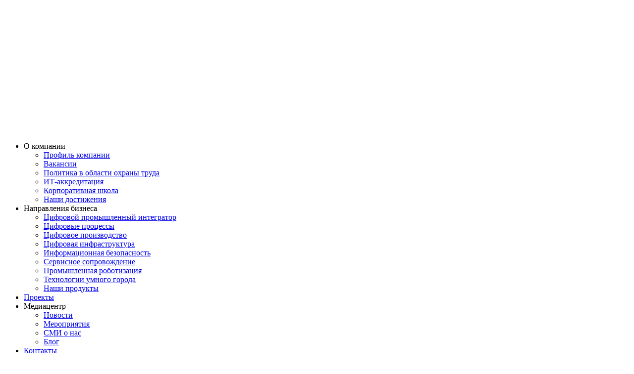

--- FILE ---
content_type: text/html; charset=UTF-8
request_url: https://prof-itgroup.ru/media-center/events/biznes-uzhin-innovatsionnye-podkhody-k-sisteme-upravleniya-toir/
body_size: 19172
content:
<!doctype html>
<html lang="ru">

<head>
<!-- Google Tag Manager -->
<script  data-skip-moving="true" >(function(w,d,s,l,i){w[l]=w[l]||[];w[l].push({'gtm.start':
new Date().getTime(),event:'gtm.js'});var f=d.getElementsByTagName(s)[0],
j=d.createElement(s),dl=l!='dataLayer'?'&l='+l:'';j.async=true;j.src=
'https://www.googletagmanager.com/gtm.js?id='+i+dl;f.parentNode.insertBefore(j,f);
})(window,document,'script','dataLayer','GTM-MR2JQWD');</script>
<!-- End Google Tag Manager -->


<meta name="yandex-verification" content="e8eda02f1c881225" />
    <meta name="google-site-verification" content="OTm18AswmmpIRtlHoPb4-f_323WjtxSEwmWyYBEWgug" />
    <title>Бизнес-ужин «Инновационные подходы к системе управления ТОиР» | PROF-IT GROUP</title>
    <meta http-equiv="X-UA-Compatible" content="IE=Edge" />
    <meta name="viewport" content="width=device-width, initial-scale=1.0, user-scalable=no">

	<meta name="zen-verification" content="GKLs0wZtXMCU7krpeofzUxPZDYOJI4fzEViRoYm2BVWj1NkkwWxScbFkTU1swrpx" />


    <link rel="shortcut icon" href="/favicon.ico" type="image/x-icon">
            <link rel="dns-prefetch" href="https://fonts.googleapis.com" />
    <!-- <link rel="dns-prefetch" href="https://ajax.googleapis.com" /> -->
    <link rel="dns-prefetch" href="https://fonts.gstatic.com" />
    <link rel="dns-prefetch" href="https://mc.yandex.ru" />
    <script>
        var INLINE_SVG_REVISION = 1688676039;
        var SITE_TEMPLATE_PATH = "/local/templates/profit";
        var SITE_LANG = "ru";
    </script>
    <meta http-equiv="Content-Type" content="text/html; charset=UTF-8" />
<meta name="robots" content="index, follow" />
<meta name="keywords" content="ООО &quot;ПРОФ-ИТ ГРУПП&quot;" />
<meta name="description" content="Бизнес-ужин «Инновационные подходы к системе управления ТОиР». Информация о мероприятии на сайте компании PROF-IT GROUP." />
<link href="/bitrix/css/r52.acceptcookies/style.css?17374427274008" type="text/css"  rel="stylesheet" />
<link href="/bitrix/cache/css/s1/profit/page_7f99de70ddebdff4bef0283522761bc9/page_7f99de70ddebdff4bef0283522761bc9_v1.css?1758734584397" type="text/css"  rel="stylesheet" />
<link href="/bitrix/cache/css/s1/profit/template_eab4c51ffc8b504b4e1c5c3d71bf0a91/template_eab4c51ffc8b504b4e1c5c3d71bf0a91_v1.css?1758726075675605" type="text/css"  data-template-style="true" rel="stylesheet" />
<script>if(!window.BX)window.BX={};if(!window.BX.message)window.BX.message=function(mess){if(typeof mess==='object'){for(let i in mess) {BX.message[i]=mess[i];} return true;}};</script>
<script>(window.BX||top.BX).message({"JS_CORE_LOADING":"Загрузка...","JS_CORE_NO_DATA":"- Нет данных -","JS_CORE_WINDOW_CLOSE":"Закрыть","JS_CORE_WINDOW_EXPAND":"Развернуть","JS_CORE_WINDOW_NARROW":"Свернуть в окно","JS_CORE_WINDOW_SAVE":"Сохранить","JS_CORE_WINDOW_CANCEL":"Отменить","JS_CORE_WINDOW_CONTINUE":"Продолжить","JS_CORE_H":"ч","JS_CORE_M":"м","JS_CORE_S":"с","JSADM_AI_HIDE_EXTRA":"Скрыть лишние","JSADM_AI_ALL_NOTIF":"Показать все","JSADM_AUTH_REQ":"Требуется авторизация!","JS_CORE_WINDOW_AUTH":"Войти","JS_CORE_IMAGE_FULL":"Полный размер"});</script>

<script src="/bitrix/js/main/core/core.min.js?1758726047229643"></script>

<script>BX.Runtime.registerExtension({"name":"main.core","namespace":"BX","loaded":true});</script>
<script>BX.setJSList(["\/bitrix\/js\/main\/core\/core_ajax.js","\/bitrix\/js\/main\/core\/core_promise.js","\/bitrix\/js\/main\/polyfill\/promise\/js\/promise.js","\/bitrix\/js\/main\/loadext\/loadext.js","\/bitrix\/js\/main\/loadext\/extension.js","\/bitrix\/js\/main\/polyfill\/promise\/js\/promise.js","\/bitrix\/js\/main\/polyfill\/find\/js\/find.js","\/bitrix\/js\/main\/polyfill\/includes\/js\/includes.js","\/bitrix\/js\/main\/polyfill\/matches\/js\/matches.js","\/bitrix\/js\/ui\/polyfill\/closest\/js\/closest.js","\/bitrix\/js\/main\/polyfill\/fill\/main.polyfill.fill.js","\/bitrix\/js\/main\/polyfill\/find\/js\/find.js","\/bitrix\/js\/main\/polyfill\/matches\/js\/matches.js","\/bitrix\/js\/main\/polyfill\/core\/dist\/polyfill.bundle.js","\/bitrix\/js\/main\/core\/core.js","\/bitrix\/js\/main\/polyfill\/intersectionobserver\/js\/intersectionobserver.js","\/bitrix\/js\/main\/lazyload\/dist\/lazyload.bundle.js","\/bitrix\/js\/main\/polyfill\/core\/dist\/polyfill.bundle.js","\/bitrix\/js\/main\/parambag\/dist\/parambag.bundle.js"]);
</script>
<script>BX.Runtime.registerExtension({"name":"ui.dexie","namespace":"BX.DexieExport","loaded":true});</script>
<script>BX.Runtime.registerExtension({"name":"ls","namespace":"window","loaded":true});</script>
<script>BX.Runtime.registerExtension({"name":"fx","namespace":"window","loaded":true});</script>
<script>BX.Runtime.registerExtension({"name":"fc","namespace":"window","loaded":true});</script>
<script>BX.Runtime.registerExtension({"name":"jquery","namespace":"window","loaded":true});</script>
<script>(window.BX||top.BX).message({"LANGUAGE_ID":"ru","FORMAT_DATE":"DD.MM.YYYY","FORMAT_DATETIME":"DD.MM.YYYY HH:MI:SS","COOKIE_PREFIX":"BITRIX_SM","SERVER_TZ_OFFSET":"10800","UTF_MODE":"Y","SITE_ID":"s1","SITE_DIR":"\/","USER_ID":"","SERVER_TIME":1769020217,"USER_TZ_OFFSET":0,"USER_TZ_AUTO":"Y","bitrix_sessid":"15c763259edc8f9b753e8dda36f29457"});</script>


<script  src="/bitrix/cache/js/s1/profit/kernel_main/kernel_main_v1.js?1758732824158483"></script>
<script src="/bitrix/js/ui/dexie/dist/dexie.bundle.min.js?1758726017102530"></script>
<script src="/bitrix/js/main/core/core_ls.min.js?17440204682683"></script>
<script src="/bitrix/js/main/core/core_frame_cache.min.js?175872601910481"></script>
<script src="/bitrix/js/main/jquery/jquery-1.12.4.min.js?167409315597163"></script>
<script src="/bitrix/js/r52.acceptcookies/script.js?17374427273389"></script>
<script>BX.setJSList(["\/bitrix\/js\/main\/core\/core_fx.js","\/bitrix\/js\/main\/session.js","\/bitrix\/js\/main\/pageobject\/dist\/pageobject.bundle.js","\/bitrix\/js\/main\/core\/core_window.js","\/bitrix\/js\/main\/date\/main.date.js","\/bitrix\/js\/main\/core\/core_date.js","\/bitrix\/js\/main\/utils.js","\/local\/templates\/profit\/components\/bitrix\/search.suggest.input\/search\/script.js","\/local\/templates\/profit\/frontend\/assets\/bundle.js","\/local\/templates\/profit\/develop.js","\/local\/templates\/profit\/frontend\/app\/js\/ingevents.4.0.8.js","\/local\/templates\/profit\/frontend\/app\/js\/ps.js"]);</script>
<script>BX.setCSSList(["\/local\/templates\/profit\/components\/bitrix\/news\/events\/bitrix\/news.detail\/.default\/style.css","\/local\/templates\/profit\/frontend\/assets\/main.css","\/local\/templates\/profit\/frontend\/assets\/profit.css","\/local\/templates\/profit\/components\/bitrix\/menu\/top-profit\/style.css","\/local\/templates\/profit\/components\/bitrix\/news.list\/contacts_header\/style.css","\/local\/templates\/profit\/components\/bitrix\/search.suggest.input\/search\/style.css","\/local\/templates\/profit\/components\/bitrix\/news.list\/contacts_footer_static\/style.css","\/local\/templates\/profit\/components\/bitrix\/form.result.new\/question\/style.css","\/local\/templates\/profit\/components\/bitrix\/form.result.new\/callback\/style.css","\/local\/templates\/profit\/components\/bitrix\/form.result.new\/job_footer\/style.css","\/local\/templates\/profit\/styles.css","\/local\/templates\/profit\/template_styles.css"]);</script>
<script id="r52_acceptcookies-params" data-params='{"settings":{"switch_on":"N","linkShow":"N"},"design":{"block-align":"left","text-align":"left","indent":"","padding":"","width":"","radius":"","color-1":"#023298","color-2":"#58c38f","text-color":"#ffffff"},"text":{"mainText":"\u0421\u0430\u0439\u0442 prof-itgroup.ru \u0438\u0441\u043f\u043e\u043b\u044c\u0437\u0443\u0435\u0442 \u0444\u0430\u0439\u043b\u044b cookie, \u0447\u0442\u043e\u0431\u044b \u0432\u044b \u043c\u043e\u0433\u043b\u0438 \u043c\u0430\u043a\u0441\u0438\u043c\u0430\u043b\u044c\u043d\u043e \u044d\u0444\u0444\u0435\u043a\u0442\u0438\u0432\u043d\u043e \u043f\u043e\u043b\u044c\u0437\u043e\u0432\u0430\u0442\u044c\u0441\u044f \u0435\u0433\u043e \u0441\u0435\u0440\u0432\u0438\u0441\u0430\u043c\u0438.","linkText":"\u0423\u0437\u043d\u0430\u0442\u044c \u0431\u043e\u043b\u044c\u0448\u0435","linkPath":"#","settingsTitle":"","settingsCheckbox1Text":"","settingsCheckbox2Text":"","btn1Text":"\u041f\u0440\u0438\u043d\u044f\u0442\u044c","btn2Text":"\u041d\u0435 \u0438\u0441\u043f\u043e\u043b\u044c\u0437\u043e\u0432\u0430\u0442\u044c cookies"}}'></script>



<script  src="/bitrix/cache/js/s1/profit/template_7dd9234d2abc44236edbaf942eed4737/template_7dd9234d2abc44236edbaf942eed4737_v1.js?1758726075789889"></script>

            <meta name="yandex-verification" content="5bd92e1c79fcd3d8" />
        <script async src="https://www.googletagmanager.com/gtag/js?id=UA-145062479-1" data-skip-moving="true"></script>
    <script data-skip-moving="true">
        window.dataLayer = window.dataLayer || [];

        function gtag() {
            dataLayer.push(arguments);
        }
        gtag('js', new Date());

        gtag('config', 'UA-145062479-1');
    </script>


</head>

<body>
<!-- Google Tag Manager (noscript) -->
<noscript><iframe src="https://www.googletagmanager.com/ns.html?id=GTM-MR2JQWD"
height="0" width="0" style="display:none;visibility:hidden"></iframe></noscript>
<!-- End Google Tag Manager (noscript) -->


    <div id="panel">
            </div>

    <div class="flow-container flow-container--inner">
        <header class="header">
            <div class="header__wrapper">
                <div class="header__logo">
                    <div class="logo">
                        <a rel="home" href="/" class="logo__link"> <img alt="logo.png" src="/upload/medialibrary/066/066eeb86c289ff07dba1e2b042a6de54.png" class="logo__img"> </a>                    </div>
                </div>
                <div class="header__menu">
                    

	<div class="header__menu-inner">
		<nav class="nav" itemscope="" itemtype="http://schema.org/SiteNavigationElement">
			<div class="nav__burger">
				<div class="burger" role="presentation">
					<div class="burger__lines">
						<div class="burger__line"></div>
						<div class="burger__line"></div>
						<div class="burger__line"></div>
					</div>
				</div>
			</div>
			<ul class="nav__menu" itemprop="about" itemscope="" itemtype="http://schema.org/ItemList">
				

								<li class="nav__item"  itemprop="itemListElement" itemscope="" itemtype="http://schema.org/ItemList">
									<a href="/company/" itemprop="url" style="display: none;" class="hide hidden d-none"></a>
									<span class="nav__link" itemprop="name">О компании</span>
									<ul class="nav__sub-menu" itemprop="itemListElement" itemscope="" itemtype="http://schema.org/ItemList">
										
											<li class="nav__sub-item " itemprop="itemListElement" itemscope="" itemtype="http://schema.org/ItemList">
												<a href="/company/" class="nav__sub-link" itemprop="url">Профиль компании</a>
												<meta itemprop="name" content="Профиль компании" />
											</li>
										
											<li class="nav__sub-item " itemprop="itemListElement" itemscope="" itemtype="http://schema.org/ItemList">
												<a href="/company/vakansii/" class="nav__sub-link" itemprop="url">Вакансии</a>
												<meta itemprop="name" content="Вакансии" />
											</li>
										
											<li class="nav__sub-item " itemprop="itemListElement" itemscope="" itemtype="http://schema.org/ItemList">
												<a href="/company/politika-v-oblasti-okhrany-truda.php" class="nav__sub-link" itemprop="url">Политика в области охраны труда </a>
												<meta itemprop="name" content="Политика в области охраны труда " />
											</li>
										
											<li class="nav__sub-item " itemprop="itemListElement" itemscope="" itemtype="http://schema.org/ItemList">
												<a href="/company/it-accreditation.php" class="nav__sub-link" itemprop="url">ИТ-аккредитация </a>
												<meta itemprop="name" content="ИТ-аккредитация " />
											</li>
										
											<li class="nav__sub-item " itemprop="itemListElement" itemscope="" itemtype="http://schema.org/ItemList">
												<a href="/company/korporativnaya-shkola.php" class="nav__sub-link" itemprop="url">Корпоративная школа</a>
												<meta itemprop="name" content="Корпоративная школа" />
											</li>
										
											<li class="nav__sub-item " itemprop="itemListElement" itemscope="" itemtype="http://schema.org/ItemList">
												<a href="/company/achievements/" class="nav__sub-link" itemprop="url">Наши достижения</a>
												<meta itemprop="name" content="Наши достижения" />
											</li>
																			</ul>
								</li>
															<li  class="nav__item new-menu" itemprop="itemListElement" itemscope="" itemtype="http://schema.org/ItemList">
									<a href="/business-areas/" itemprop="url" style="display: none;" class="hide hidden d-none"></a>
									<span class="nav__link" itemprop="name">Направления бизнеса</span>
									<div class="nav__sub-menu" itemprop="itemListElement" itemscope="" itemtype="http://schema.org/ItemList">
																																	<ul>
													<li class="nav__sub-item " itemprop="itemListElement" itemscope="" itemtype="http://schema.org/ItemList">
														<a href="/business-areas/digital-industrial-integrator/" class="nav__sub-link" itemprop="url">Цифровой промышленный интегратор</a>
														<meta itemprop="name" content="Цифровой промышленный интегратор">
													</li>
												
												
																						
																									<li class="nav__sub-item nav__sub-item--level-2" itemprop="itemListElement" itemscope="" itemtype="http://schema.org/ItemList">
														<a href="/business-areas/digital-industrial-integrator/tsifrovye-protsessy/" class="nav__sub-link" itemprop="url">Цифровые процессы</a>
														<meta itemprop="name" content="Цифровые процессы">
													</li>
												
																						
																									<li class="nav__sub-item nav__sub-item--level-2" itemprop="itemListElement" itemscope="" itemtype="http://schema.org/ItemList">
														<a href="/business-areas/digital-industrial-integrator/tsifrovoe-proizvodstvo/" class="nav__sub-link" itemprop="url">Цифровое производство</a>
														<meta itemprop="name" content="Цифровое производство">
													</li>
												
																						
																									<li class="nav__sub-item nav__sub-item--level-2" itemprop="itemListElement" itemscope="" itemtype="http://schema.org/ItemList">
														<a href="/business-areas/digital-industrial-integrator/tsifrovaya-infrastruktura/" class="nav__sub-link" itemprop="url">Цифровая инфраструктура</a>
														<meta itemprop="name" content="Цифровая инфраструктура">
													</li>
												
																						
																									<li class="nav__sub-item nav__sub-item--level-2" itemprop="itemListElement" itemscope="" itemtype="http://schema.org/ItemList">
														<a href="/business-areas/digital-industrial-integrator/tsifrovaya-infrastruktura/informatsionnaya-bezopasnost/" class="nav__sub-link" itemprop="url">Информационная безопасность</a>
														<meta itemprop="name" content="Информационная безопасность">
													</li>
												
																						
																									<li class="nav__sub-item nav__sub-item--level-2" itemprop="itemListElement" itemscope="" itemtype="http://schema.org/ItemList">
														<a href="/business-areas/digital-industrial-integrator/services/" class="nav__sub-link" itemprop="url">Сервисное сопровождение</a>
														<meta itemprop="name" content="Сервисное сопровождение">
													</li>
												
																						
																									<li class="nav__sub-item nav__sub-item--level-2" itemprop="itemListElement" itemscope="" itemtype="http://schema.org/ItemList">
														<a href="/business-areas/digital-industrial-integrator/industrial-robotization/" class="nav__sub-link" itemprop="url">Промышленная роботизация</a>
														<meta itemprop="name" content="Промышленная роботизация">
													</li>
												
																						</ul>												<ul>
													<li class="nav__sub-item " itemprop="itemListElement" itemscope="" itemtype="http://schema.org/ItemList">
														<a href="/business-areas/smart-city/" class="nav__sub-link" itemprop="url">Технологии умного города</a>
														<meta itemprop="name" content="Технологии умного города">
													</li>
												
												
																						</ul>												<ul>
													<li class="nav__sub-item " itemprop="itemListElement" itemscope="" itemtype="http://schema.org/ItemList">
														<a href="/business-areas/digital-industrial-integrator/our-solutions/" class="nav__sub-link" itemprop="url">Наши продукты</a>
														<meta itemprop="name" content="Наши продукты">
													</li>
												
												
											</ul>									</div>
								</li>

														<li class="nav__item"  itemprop="itemListElement" itemscope="" itemtype="http://schema.org/ItemList">
								<a href="/project/" class="nav__link" rel="bookmark" itemprop="url">Проекты</a>
								<meta itemprop="name" content="Проекты" />
							</li>

				

								<li class="nav__item" data-active="true"  itemprop="itemListElement" itemscope="" itemtype="http://schema.org/ItemList">
									<a href="/media-center/" itemprop="url" style="display: none;" class="hide hidden d-none"></a>
									<span class="nav__link" itemprop="name">Медиацентр</span>
									<ul class="nav__sub-menu" itemprop="itemListElement" itemscope="" itemtype="http://schema.org/ItemList">
										
											<li class="nav__sub-item " itemprop="itemListElement" itemscope="" itemtype="http://schema.org/ItemList">
												<a href="/media-center/news/" class="nav__sub-link" itemprop="url">Новости</a>
												<meta itemprop="name" content="Новости" />
											</li>
										
											<li class="nav__sub-item " itemprop="itemListElement" itemscope="" itemtype="http://schema.org/ItemList">
												<a href="/media-center/events/" class="nav__sub-link" itemprop="url">Мероприятия</a>
												<meta itemprop="name" content="Мероприятия" />
											</li>
										
											<li class="nav__sub-item " itemprop="itemListElement" itemscope="" itemtype="http://schema.org/ItemList">
												<a href="/media-center/blog/" class="nav__sub-link" itemprop="url">СМИ о нас</a>
												<meta itemprop="name" content="СМИ о нас" />
											</li>
										
											<li class="nav__sub-item " itemprop="itemListElement" itemscope="" itemtype="http://schema.org/ItemList">
												<a href="/media-center/content/" class="nav__sub-link" itemprop="url">Блог</a>
												<meta itemprop="name" content="Блог" />
											</li>
																			</ul>
								</li>
														<li class="nav__item"  itemprop="itemListElement" itemscope="" itemtype="http://schema.org/ItemList">
								<a href="/contacts/" class="nav__link" rel="bookmark" itemprop="url">Контакты</a>
								<meta itemprop="name" content="Контакты" />
							</li>

				
			</ul>
		</nav>
	</div>

                </div>
                <div class="header__aux">
                    <ul class="header__aux-menu">

                        <li class="header__aux-item">
                            <div class="header__aux-link no-hover header_contact">

                                







<div class="header-location">

    <span data-js-location-btn2 data-js-current-location="Москва" class="link-main link-main--dotted icon-link el1">
        <svg class="i-icon i-icon--location">
            <use xlink:href="#icon-location"></use>
        </svg>
        <span data-js-location-place2></span>
    </span>

    <address class="footer__address el2">
        <span data-js-footer-phone>
            <a rel="contact" href="tel:+7 (495) 228-30-31">+7 (495) 228-30-31</a>
        </span>


        <div class="header__address-switcher" data-js-locations='[{"name":"\u041c\u043e\u0441\u043a\u0432\u0430","address":"115191, \u0433. \u041c\u043e\u0441\u043a\u0432\u0430, \u0443\u043b. \u041c\u044b\u0442\u043d\u0430\u044f, \u0434.66","phone":"+7 (495) 228-30-31","coords":["55.713136","37.620222"]},{"name":"\u0423\u043b\u044c\u044f\u043d\u043e\u0432\u0441\u043a","address":"432071, \u0423\u043b\u044c\u044f\u043d\u043e\u0432\u0441\u043a, \u0443\u043b. \u041c\u0430\u0440\u0430\u0442\u0430, 33 \u043a. 2","phone":"+7 (8422) 79-08-88","coords":["54.320142","48.390618"]},{"name":"\u041d\u0438\u0436\u043d\u0438\u0439 \u041d\u043e\u0432\u0433\u043e\u0440\u043e\u0434","address":"606522, \u041d\u0438\u0436\u0435\u0433\u043e\u0440\u043e\u0434\u0441\u043a\u0430\u044f \u043e\u0431\u043b\u0430\u0441\u0442\u044c, \u0433.\u0417\u0430\u0432\u043e\u043b\u0436\u044c\u0435, \u0443\u043b. \u0421\u043e\u0432\u0435\u0442\u0441\u043a\u0430\u044f, \u0434. 1\u0430","phone":"+7 (83161) 6-64-72","coords":["56.645727","43.417590"]},{"name":"\u0412\u043b\u0430\u0434\u0438\u0432\u043e\u0441\u0442\u043e\u043a","address":"690001, \u041f\u0440\u0438\u043c\u043e\u0440\u0441\u043a\u0438\u0439 \u043a\u0440\u0430\u0439, \u0433 \u0412\u043b\u0430\u0434\u0438\u0432\u043e\u0441\u0442\u043e\u043a, \u0443\u043b \u0414\u0430\u043b\u044c\u0437\u0430\u0432\u043e\u0434\u0441\u043a\u0430\u044f, \u0434 2 \u0441\u0442\u0440 14","phone":"+7 (4232) 65-14-65","coords":["43.105927","131.934003"]},{"name":"\u041c\u0438\u043d\u0441\u043a","address":"\u041e\u0431\u0449\u0435\u0441\u0442\u0432\u043e \u0441 \u043e\u0433\u0440\u0430\u043d\u0438\u0447\u0435\u043d\u043d\u043e\u0439 \u043e\u0442\u0432\u0435\u0442\u0441\u0442\u0432\u0435\u043d\u043d\u043e\u0441\u0442\u044c\u044e \"\u041f\u0420\u041e\u0424-\u0418\u0422 \u0418\u041d\u041d\u041e\u0412\u0410\u0426\u0418\u0418\" \u0411\u0435\u043b\u0430\u0440\u0443\u0441\u044c, 220084, \u0433.\u041c\u0438\u043d\u0441\u043a, \u0443\u043b. \u0410\u043a\u0430\u0434\u0435\u043c\u0438\u043a\u0430 \u041a\u0443\u043f\u0440\u0435\u0432\u0438\u0447\u0430, \u0434.1\/1, \u043e\u0444\u0438\u0441 1011","phone":"+375 17-323-30-94","coords":["53.895175","27.549641"]},{"name":"\u041a\u0430\u0437\u0430\u0445\u0441\u0442\u0430\u043d","address":"010000, \u0420\u0435\u0441\u043f\u0443\u0431\u043b\u0438\u043a\u0430 \u041a\u0430\u0437\u0430\u0445\u0441\u0442\u0430\u043d, \u0433. \u0410\u0441\u0442\u0430\u043d\u0430, \u0443\u043b. \u041a\u043e\u043d\u0430\u0435\u0432\u0430 12\/1, \u0411\u041f 21, \u0411\u0426 \u00ab\u0418\u0437\u0443\u043c\u0440\u0443\u0434\u043d\u044b\u0439 \u043a\u0432\u0430\u0440\u0442\u0430\u043b\u00bb","phone":"+7 777 522 0222","coords":["51.18","71.45"]}]'></div>
    </address>

</div>

<div class="">
    <a href="#popup-contact" class="popup-modal font font--lime font--extrabold el3">Отправить запрос</a>
    <a href="mailto:info@prof-itgroup.ru" class="header-email font font--lime font--extrabold el3">info@prof-itgroup.ru</a>
</div>



<script>
    $(function() {
        $('.header_contact .el1').click(function() {
            $('.header__address-switcher').toggleClass('footer__address-switcher--showed');
        });
        $('.header_contact .header__address-switcher').click(function() {
            $('.header__address-switcher').removeClass('footer__address-switcher--showed');
            $('.footer__address-switcher').removeClass('footer__address-switcher--showed');
        });
    })
</script>                            </div>
                        </li>

                        

	
	

			        <li class="header__aux-item">
					    <a rel="alternate" hreflang="EN" class="header__aux-link" href="http://prof-itgroup.com" title="EN">EN</a>&nbsp;
			        </li>
    
                        <li class="header__aux-item">
                            <a rel="search" href="#search" class="header__aux-link">
                                <svg class="i-icon i-icon--search">
                                    <use xlink:href="#icon-search"></use>
                                </svg>
                            </a>
                        </li>
                    </ul>
                    <div class="header__search-box">
                        

<form action="/search/" method="get">
    <div class="header__search-box-inner">
        <label for="header__search-input">
            <input
                                    size="40"
                                    name="q"
                    id="qplSKIW"
                    placeholder="Поиск по всему сайту..."
                                        value=""
                    class="input input--search"
                    type="search"
                    autocomplete="off"
            />
        </label>
        <button class="btn btn--narrow btn--lime-bg">Найти</button>
    </div>
</form>

                    </div>
                </div>
            </div>
        </header>
        <main class="content">
            <div class="page">
                                    <section class="section">
                        <header class="section__header">
                            <div class="container">
                                <div class="section__header-top">
                                    <ul class="breadcrumbs" itemscope itemtype="http://schema.org/BreadcrumbList"><li class="breadcrumbs__item" itemprop="itemListElement" itemscope itemtype="http://schema.org/ListItem">
		<a href="/" class="breadcrumbs__link" itemprop="item"><span itemprop="name">Главная</span><meta itemprop="position" content="1" /></a>
	</li><li class="breadcrumbs__item" itemprop="itemListElement" itemscope itemtype="http://schema.org/ListItem">
		<a href="/media-center/" class="breadcrumbs__link" itemprop="item"><span itemprop="name">Медиацентр</span><meta itemprop="position" content="2" /></a>
	</li><li class="breadcrumbs__item" itemprop="itemListElement" itemscope itemtype="http://schema.org/ListItem">
		<a href="/media-center/events/" class="breadcrumbs__link" itemprop="item"><span itemprop="name">Мероприятия</span><meta itemprop="position" content="3" /></a>
	</li><li class="breadcrumbs__item" itemprop="itemListElement" itemscope itemtype="http://schema.org/ListItem">
		<a href="" class="breadcrumbs__link" itemprop="item"><span itemprop="name">Бизнес-ужин &quot;Инновационные подходы к системе управления ТОиР&quot;</span><meta itemprop="position" content="4" /></a>
	</li></ul>                                </div>

                                                                    <div class="section__header-left">
                                        <h1 class="h2">Бизнес-ужин «Инновационные подходы к системе управления ТОиР»</h1>
                                    </div>
                                                            </div>
                        </header>
                        <div class="section__content">
                        <div class="section__sub-content news_detail">
    <div class="container">
        <div class="section__sub-content-row">
            <div class="section__sub-content-col section__sub-content-col--9 section__sub-content-col--shift-right-double">
                <div class="section__sub-content section__sub-content--medium-margin font font--default-up">
                                            <dl class="datalist">
                            <dt>Дата проведения:</dt>
                            <dd>11 апреля 2019</dd>
                        </dl>
                                                                <dl class="datalist">
                            <dt>Время проведения:</dt>
                            <dd>15:00-18:00</dd>
                        </dl>
                                                                <dl class="datalist">
                            <dt>Место проведения:</dt>
                            <dd>г. Владивосток, ул. Светланская, д. 18а, кафе Studio</dd>
                        </dl>
                                                                <dl class="datalist">
                            <dt>Формат участия:</dt>
                            <dd>Бесплатно</dd>
                        </dl>
                    
                    <p align="center" style="text-align: start; ">
	 На мероприятии мы расскажем как, используя современные информационные технологии для управления ТОиР, добиться обеспечения бесперебойной работы оборудования, сокращения простоев и внеплановых работ. Применение подхода к техническому обслуживанию позволяет повысить рентабельность и увеличить производительность.&nbsp;
</p>
<p align="center">
</p>
 <br>
                                            <h2>Программа</h2>
						
                        <table data-border>
                                                            <tr>
                                    <td width="20%">15:00 - 15:10</td>
                                    <td><p>
	 Приветственное слово
</p>
<p>
	<i>Торгашин Евгений, Директор Дальневосточного филиала PROF-IT GROUP</i>
</p></td>
                                </tr>
                                                            <tr>
                                    <td width="20%">15:10 - 15:40</td>
                                    <td><p>
	 Цифровизация процессов технического обслуживания и ремонта&nbsp;как инструмент повышения эффективности
</p>
<p>
</p>
 <i>Барашев Олег, технический руководитель в PROF-IT GROUP</i></td>
                                </tr>
                                                            <tr>
                                    <td width="20%">15:40 - 16:10</td>
                                    <td><p>
	 Оптимизация бизнес-процессов за счёт применения технологий радиочастотной идентификации и машинного зрения
</p>
<p>
</p>
 <i>Барашев Олег, технический руководитель в PROF-IT GROUP</i></td>
                                </tr>
                                                            <tr>
                                    <td width="20%">16:10 - 16:40</td>
                                    <td><p>
	 Анализ больших данных, предиктивная аналитика и другие возможности IoT в производственном процессе
</p>
 <i>Барашев Олег, технический руководитель в PROF-IT GROUP</i></td>
                                </tr>
                                                            <tr>
                                    <td width="20%">16:40 – 17:00</td>
                                    <td><p>
	Ответы на вопросы
</p></td>
                                </tr>
                                                            <tr>
                                    <td width="20%">17:00 - 18:00</td>
                                    <td>Ужин, неформальное общение</td>
                                </tr>
                                                    </table>
                    
                    
                </div>
                <!-- /Подраздел -->

            </div>
            <!-- /Первая колонка  -->

            <!-- Вторая колонка. Для семантичности сделана как aside -->
            <aside class="section__sub-content-col section__sub-content-col--no-left-margin section__sub-content-col--offset-top section__sub-content-col--3">

							<div>
							<br>
							</div>
                <div class="section__sub-content">
<div>
							<br>
							<br>
							<br>
							<br>
							<br>
							<br>
							<br>
							<br>
							<br>
							<br>
							<br>
							<br>
</div>
                    <div class="highlighted-box highlighted-box--blue-outline highlighted-box--variant2-paddings">
                        <h3 class="h4 font font--upper font--narrow">Регистрация на мероприятие</h3>

                        <div data-js-form-validate>
    
    
            <form data-js-success-message='Спасибо за Вашу заявку. Наши менеджеры свяжутся с Вами в ближайшее время.' class='form form--light' name="SIMPLE_FORM_3" action="/media-center/events/biznes-uzhin-innovatsionnye-podkhody-k-sisteme-upravleniya-toir/" method="POST" enctype="multipart/form-data"><input type="hidden" name="sessid" id="sessid" value="45058a57a278db267e943f3f4768b118" /><input type="hidden" name="WEB_FORM_ID" value="3" />

        
                                                <div class="form__row">
                        <div class="form__col">
                            <label class="label label--full-width  ">
                                <span></span>
                                <input type="text" data-pristine-required placeholder="Наименование компании" data-pristine-minlength-message="Наименование должно содержать не менее 3 символов" data-pristine-required-message="Вакансия обязательна для заполнения" data-pristine-minlength="3" class="input" name="form_text_13" value="">                            </label>
                                                    </div>
                    </div>
                                                                <div class="form__row">
                        <div class="form__col">
                            <label class="label label--full-width  ">
                                <span></span>
                                <input type="text" data-pristine-required placeholder="ФИО участника" data-pristine-minlength-message="ФИО должно содержать не менее 3 символов" data-pristine-required-message="ФИО обязательно для заполнения" data-pristine-minlength="3" class="input" name="form_text_12" value="">                            </label>
                                                    </div>
                    </div>
                                                                <div class="form__row">
                        <div class="form__col">
                            <label class="label label--full-width  ">
                                <span></span>
                                <input type="text" placeholder="Должность" data-pristine-minlength-message="Должность должна содержать не менее 3 символов" data-pristine-required-message="Должность обязательна для заполнения" data-pristine-minlength="3" id="input-job" class="input"  name="form_text_18" value="">                            </label>
                                                    </div>
                    </div>
                                                                <div class="form__row">
                        <div class="form__col">
                            <label class="label label--full-width label--phone-mask ">
                                <span></span>
                                <input type="text" data-pristine-required data-pristine-minlength-message="Неверно указан номер телефона" data-pristine-minlength="18" data-pristine-required-message="Телефон обязателен для заполнения" class="input" placeholder="Телефон" id="input-phone" name="form_text_14" value="">                            </label>
                                                    </div>
                    </div>
                                                                <div class="form__row">
                        <div class="form__col">
                            <label class="label label--full-width  ">
                                <span></span>
                                <input type="text" data-pristine-required placeholder="Эл. почта" data-pristine-email-message="E-mail указан неверно" data-pristine-required-message="Почта обязательна для заполнения" data-pristine-type="email" class="input" name="form_text_15" value="">                            </label>
                                                    </div>
                    </div>
                                                                                        <input type="hidden" name="form_hidden_20" value="Бизнес-ужин &amp;amp;quot;Инновационные подходы к системе управления ТОиР&amp;amp;quot;" />
                                                                                                            <input type="hidden" name="form_hidden_24" value="http://prof-itgroup.ru/media-center/events/biznes-uzhin-innovatsionnye-podkhody-k-sisteme-upravleniya-toir/" />
                                                                                    <div class="form__row">
                        <div class="form__col">
                            <label class="label label--full-width  ">
                                <span></span>
                                <textarea name="form_textarea_25" cols="40" rows="5"placeholder="Дополнительная информация/комментарии"  class="input--area" ></textarea>                            </label>
                                                    </div>
                    </div>
                            
            <div class="form__row form__row--top-offset">
                <div class="form__col">
                    <script src="https://www.google.com/recaptcha/api.js" async defer></script>
                    <div class="g-recaptcha" data-sitekey="6Leo2B8qAAAAADf-mB2nKdiS4hbNm7CTtprEkVXA"></div>
                </div>
            </div>

            <div class="form__row form__row--top-offset">
                <div class="form__col">

                    <div class="form__flowed">
                        <label class="form__checkbox" for="form-policy">
                            <input id="form-policy" type="checkbox" />
                        </label>
                        <div class="form__policy">
                            <a href="/privacy.php" target="_blank">
                                Я согласен на обработку персональных данных                            </a>
                        </div>
                    </div>

                </div>
            </div>

            <div class="form__row form__row--top-offset">
                <div class="form__col">
                    <div class="form__flowed">
                        <button class="btn btn--light-blue" name="web_form_submit" type="submit"><span>Зарегистрироваться</span></button>
                    </div>
                </div>
            </div>

            
            </form>    </div>

                    </div>
                </div>
            </aside>
        </div>

    </div>
</div>
    </div>
    </section>
</div>
</main>

<footer class="footer">
    <div class="container">
        <div class="footer__main footer-grid">
            <div class="footer-grid__item">
                <div class="logo">
                    <img width="166" alt="logo_white-hor.png" src="/upload/medialibrary/066/066eeb86c289ff07dba1e2b042a6de54.png" height="52" title="logo_white-hor.png"><br>                </div>
                
<div class="socials">
          <!--<div class="socials__item" id="bx_651765591_1922">
            <a rel="external" href="https://t.me/prof_it_group" class="socials__link">
                <svg class="socials__icon i-icon">
                    <use xlink:href="#"></use>
                </svg>
            </a>
        </div>-->




          <!--<div class="socials__item" id="bx_651765591_1921">
            <a rel="external" href="https://www.youtube.com/@prof-itgroup1877" class="socials__link">
                <svg class="socials__icon i-icon">
                    <use xlink:href="#icon-youtube"></use>
                </svg>
            </a>
        </div>-->




          <!--<div class="socials__item" id="bx_651765591_1903">
            <a rel="external" href="https://www.youtube.com/@prof-itgroup1877" class="socials__link">
                <svg class="socials__icon i-icon">
                    <use xlink:href="#"></use>
                </svg>
            </a>
        </div>-->




          <!--<div class="socials__item" id="bx_651765591_1902">
            <a rel="external" href="https://www.youtube.com/@prof-itgroup1877" class="socials__link">
                <svg class="socials__icon i-icon">
                    <use xlink:href="#"></use>
                </svg>
            </a>
        </div>-->




          <!--<div class="socials__item" id="bx_651765591_1750">
            <a rel="external" href="https://t.me/prof_it_group" class="socials__link">
                <svg class="socials__icon i-icon">
                    <use xlink:href="#icon-tg"></use>
                </svg>
            </a>
        </div>-->




          <!--<div class="socials__item" id="bx_651765591_23">
            <a rel="external" href="https://vk.com/profitgrp" class="socials__link">
                <svg class="socials__icon i-icon">
                    <use xlink:href="#icon-vk"></use>
                </svg>
            </a>
        </div>-->




    <div class="socials__item" id="">
    <a rel="external" href="https://vk.com/profitgrp" class="socials__link" target="_blank">
      <svg xmlns="http://www.w3.org/2000/svg" viewBox="0 0 98.62 98.62" class="socials__icon i-icon">
        <defs>
          <style>
            .cls-1 {
              fill: #fff;
            }
          </style>
        </defs>
        <g id="Layer_2" data-name="Layer 2">
          <g id="Layer_1-2" data-name="Layer 1">
            <path class="cls-1" d="M49.31,0A49.31,49.31,0,1,0,98.62,49.31,49.31,49.31,0,0,0,49.31,0ZM70.7,55.83a37,37,0,0,0,2.77,2.81h0l0,0,0,0,.07.06a34.29,34.29,0,0,1,6.53,7.56c.07.12.15.26.23.43a5.22,5.22,0,0,1,.23.91,2.65,2.65,0,0,1,0,1.16,1.68,1.68,0,0,1-.86.94,3.91,3.91,0,0,1-2,.43L69,70.34a3.84,3.84,0,0,1-1.91-.17,8.73,8.73,0,0,1-1.78-.75L64.6,69a16.24,16.24,0,0,1-2.39-2.19c-.91-1-1.69-1.86-2.34-2.65a11.74,11.74,0,0,0-2.09-2,2.15,2.15,0,0,0-1.94-.53,1.75,1.75,0,0,0-.27.12,2.78,2.78,0,0,0-.58.49,4.4,4.4,0,0,0-.74,1,7.23,7.23,0,0,0-.58,1.78,11,11,0,0,0-.22,2.65,3.53,3.53,0,0,1-.12,1,2.44,2.44,0,0,1-.26.63l-.14.17a2.73,2.73,0,0,1-1.81.75H47.19a15.53,15.53,0,0,1-5-.56,18.87,18.87,0,0,1-4.5-1.82,41.32,41.32,0,0,1-3.52-2.25,20,20,0,0,1-2.41-2l-.86-.82c-.23-.23-.54-.57-.94-1s-1.21-1.49-2.45-3.11-2.44-3.34-3.62-5.17-2.59-4.23-4.19-7.22-3.1-6.09-4.47-9.31A2.64,2.64,0,0,1,15,36a1.11,1.11,0,0,1,.11-.55l.13-.2a2.38,2.38,0,0,1,2-.65l9.38-.07a3.56,3.56,0,0,1,.79.22,2.14,2.14,0,0,1,.54.29l.18.1a2.39,2.39,0,0,1,.82,1.1c.45,1.14,1,2.32,1.57,3.54s1.06,2.15,1.4,2.79l.55,1a38.7,38.7,0,0,0,1.92,3.56A16.7,16.7,0,0,0,36,49.48a8.05,8.05,0,0,0,1.42,1.32,2.14,2.14,0,0,0,1.16.48,2.59,2.59,0,0,0,.92-.17.54.54,0,0,0,.18-.17c.06-.09.2-.34.41-.75a5.65,5.65,0,0,0,.46-1.61c.1-.66.21-1.59.32-2.77a25.31,25.31,0,0,0,0-4.28,16.63,16.63,0,0,0-.3-2.5,6.59,6.59,0,0,0-.48-1.57l-.21-.41A4.16,4.16,0,0,0,37,35.58c-.29,0-.24-.32.17-.82a4.51,4.51,0,0,1,1.3-1c1.21-.59,3.94-.87,8.18-.82a22.87,22.87,0,0,1,4.62.44,4.24,4.24,0,0,1,1.15.46,1.94,1.94,0,0,1,.7.82,5.44,5.44,0,0,1,.36,1.1,7.94,7.94,0,0,1,.12,1.56c0,.66,0,1.29,0,1.88s0,1.4-.08,2.41,0,2,0,2.82c0,.26,0,.73,0,1.44s0,1.26,0,1.64.05.85.11,1.39a3.66,3.66,0,0,0,.4,1.33,2.16,2.16,0,0,0,.77.84l.58.14c.21,0,.5-.08.89-.38a11.66,11.66,0,0,0,1.3-1.18,17.61,17.61,0,0,0,1.78-2.29c.7-1,1.48-2.26,2.32-3.68A56.51,56.51,0,0,0,65.19,36a2.18,2.18,0,0,1,.34-.6A1.73,1.73,0,0,1,65.9,35l.14-.1.17-.08a1.77,1.77,0,0,1,.45-.11,2.57,2.57,0,0,1,.68,0l9.86-.07a5.32,5.32,0,0,1,2.19.08,2,2,0,0,1,1.06.57l.2.34q.8,2.19-5.13,10.06L73.3,48.58a25.4,25.4,0,0,0-3.08,4.48A2.62,2.62,0,0,0,70.7,55.83Z" />
          </g>
        </g>
      </svg>
    </a>
  </div>
  <div class="socials__item" id="">
    <a rel="external" href="https://www.youtube.com/@prof-itgroup1877" class="socials__link" target="_blank">
      <svg class="socials__icon i-icon" style="color: white" xmlns="http://www.w3.org/2000/svg" width="23" height="23" fill="currentColor" class="bi bi-youtube" viewBox="0 0 16 16">
        <path d="M8.051 1.999h.089c.822.003 4.987.033 6.11.335a2.01 2.01 0 0 1 1.415 1.42c.101.38.172.883.22 1.402l.01.104.022.26.008.104c.065.914.073 1.77.074 1.957v.075c-.001.194-.01 1.108-.082 2.06l-.008.105-.009.104c-.05.572-.124 1.14-.235 1.558a2.007 2.007 0 0 1-1.415 1.42c-1.16.312-5.569.334-6.18.335h-.142c-.309 0-1.587-.006-2.927-.052l-.17-.006-.087-.004-.171-.007-.171-.007c-1.11-.049-2.167-.128-2.654-.26a2.007 2.007 0 0 1-1.415-1.419c-.111-.417-.185-.986-.235-1.558L.09 9.82l-.008-.104A31.4 31.4 0 0 1 0 7.68v-.123c.002-.215.01-.958.064-1.778l.007-.103.003-.052.008-.104.022-.26.01-.104c.048-.519.119-1.023.22-1.402a2.007 2.007 0 0 1 1.415-1.42c.487-.13 1.544-.21 2.654-.26l.17-.007.172-.006.086-.003.171-.007A99.788 99.788 0 0 1 7.858 2h.193zM6.4 5.209v4.818l4.157-2.408L6.4 5.209z" fill="white"></path>
      </svg>
    </a>
  </div>
  <div class="socials__item" id="">
    <a rel="external" href=" https://t.me/prof_it_group" class="socials__link" target="_blank">
      <svg class="socials__icon i-icon" style="color: white" xmlns="http://www.w3.org/2000/svg" width="20" height="20" fill="currentColor" class="bi bi-telegram" viewBox="0 0 16 16">
        <path d="M16 8A8 8 0 1 1 0 8a8 8 0 0 1 16 0zM8.287 5.906c-.778.324-2.334.994-4.666 2.01-.378.15-.577.298-.595.442-.03.243.275.339.69.47l.175.055c.408.133.958.288 1.243.294.26.006.549-.1.868-.32 2.179-1.471 3.304-2.214 3.374-2.23.05-.012.12-.026.166.016.047.041.042.12.037.141-.03.129-1.227 1.241-1.846 1.817-.193.18-.33.307-.358.336a8.154 8.154 0 0 1-.188.186c-.38.366-.664.64.015 1.088.327.216.589.393.85.571.284.194.568.387.936.629.093.06.183.125.27.187.331.236.63.448.997.414.214-.02.435-.22.547-.82.265-1.417.786-4.486.906-5.751a1.426 1.426 0 0 0-.013-.315.337.337 0 0 0-.114-.217.526.526 0 0 0-.31-.093c-.3.005-.763.166-2.984 1.09z" fill="white"></path>
      </svg>
    </a>
  </div>

  <div class="socials__item" id="">
    <a rel="external" href="https://dzen.ru/prof_it_group" class="socials__link" target="_blank">
      <svg xmlns="http://www.w3.org/2000/svg" viewBox="0 0 28 28" width="20" height="20" class="socials__icon i-icon">
        <path fill="#2C3036"
          d="M16.7 16.7c-2.2 2.27-2.36 5.1-2.55 11.3 5.78 0 9.77-.02 11.83-2.02 2-2.06 2.02-6.24 2.02-11.83-6.2.2-9.03.35-11.3 2.55M0 14.15c0 5.59.02 9.77 2.02 11.83 2.06 2 6.05 2.02 11.83 2.02-.2-6.2-.35-9.03-2.55-11.3-2.27-2.2-5.1-2.36-11.3-2.55M13.85 0C8.08 0 4.08.02 2.02 2.02.02 4.08 0 8.26 0 13.85c6.2-.2 9.03-.35 11.3-2.55 2.2-2.27 2.36-5.1 2.55-11.3m2.85 11.3C14.5 9.03 14.34 6.2 14.15 0c5.78 0 9.77.02 11.83 2.02 2 2.06 2.02 6.24 2.02 11.83-6.2-.2-9.03-.35-11.3-2.55">
        </path>
        <path fill="#fff"
          d="M28 14.15v-.3c-6.2-.2-9.03-.35-11.3-2.55-2.2-2.27-2.36-5.1-2.55-11.3h-.3c-.2 6.2-.35 9.03-2.55 11.3-2.27 2.2-5.1 2.36-11.3 2.55v.3c6.2.2 9.03.35 11.3 2.55 2.2 2.27 2.36 5.1 2.55 11.3h.3c.2-6.2.35-9.03 2.55-11.3 2.27-2.2 5.1-2.36 11.3-2.55">
        </path>
      </svg>
    </a>
  </div>

</div>            </div>
            <div class="footer-grid__item">
                    <ul class="footer__menu">
                                    <li class="footer__menu-item item-main">
                    <a href="/company/"   class="footer__menu-link link-main">
                        О компании                    </a>
                </li>
            
                                    <li class="footer__menu-item ">
                    <a href="/company/"   class="footer__menu-link ">
                        Профиль компании                    </a>
                </li>
            
                                    <li class="footer__menu-item ">
                    <a href="/company/vakansii/"   class="footer__menu-link ">
                        Вакансии                    </a>
                </li>
            
                                    <li class="footer__menu-item ">
                    <a href="/company/politika-v-oblasti-okhrany-truda.php"   class="footer__menu-link ">
                        Политика в области охраны труда                     </a>
                </li>
            
                                    <li class="footer__menu-item ">
                    <a href="/company/it-accreditation.php"   class="footer__menu-link ">
                        ИТ-аккредитация                     </a>
                </li>
            
                                    <li class="footer__menu-item ">
                    <a href="/company/korporativnaya-shkola.php"   class="footer__menu-link ">
                        Корпоративная школа                    </a>
                </li>
            
                                    <li class="footer__menu-item ">
                    <a href="/company/achievements/"   class="footer__menu-link ">
                        Наши достижения                    </a>
                </li>
            
                                    <li class="footer__menu-item item-main">
                    <a href="/business-areas/"   class="footer__menu-link link-main">
                        Направления бизнеса                    </a>
                </li>
            
                                    <li class="footer__menu-item ">
                    <a href="/business-areas/digital-industrial-integrator/"   class="footer__menu-link ">
                        Цифровой промышленный интегратор                    </a>
                </li>
            
                                    <li class="footer__menu-item ">
                    <a href="/business-areas/smart-city/"   class="footer__menu-link ">
                        Технологии умного города                    </a>
                </li>
            
                                    <li class="footer__menu-item ">
                    <a href="/business-areas/digital-industrial-integrator/our-solutions/"   class="footer__menu-link ">
                        Наши продукты                    </a>
                </li>
            
            </ul>
            </div>
            <div class="footer-grid__item">
                    <ul class="footer__menu">
                                    <li class="footer__menu-item item-main">
                    <a href="/project/"   class="footer__menu-link link-main">
                        Проекты                    </a>
                </li>
            
                                    <li class="footer__menu-item item-main">
                    <a href="/media-center/"   class="footer__menu-link link-main">
                        Медиацентр                    </a>
                </li>
            
                                    <li class="footer__menu-item ">
                    <a href="/media-center/news/"   class="footer__menu-link ">
                        Новости                    </a>
                </li>
            
                                    <li class="footer__menu-item ">
                    <a href="/media-center/events/"  class="footer__menu-link ">
                        Мероприятия                    </a>
                </li>
            
                                    <li class="footer__menu-item ">
                    <a href="/media-center/blog/"   class="footer__menu-link ">
                        СМИ о нас                    </a>
                </li>
            
                                    <li class="footer__menu-item ">
                    <a href="/media-center/content/"   class="footer__menu-link ">
                        Блог                    </a>
                </li>
            
                                    <li class="footer__menu-item item-main">
                    <a href="/contacts/"   class="footer__menu-link link-main">
                        Контакты                    </a>
                </li>
            
            </ul>
            </div>
            <div class="footer-grid__item footer-grid__item_double">

                

<span data-js-location-btn data-js-current-location="Москва" style="display: none"></span>


<address class="footer__address" style="display: none">
    <dl>
        <dt>Адрес:</dt>
        <dd data-js-footer-address></dd>

        <dt>Телефон:</dt>

        <dd data-js-footer-phone >
            <a rel="contact" href="tel:"></a>
        </dd>
        
        <dt>E-mail:</dt>
        <dd data-js-footer-email>
            <a rel="contact" href="mailto:info@prof-itgroup.ru">info@prof-itgroup.ru</a>
        </dd>
    </dl>

    <div class="footer__address-switcher" data-js-locations='[{"name":"\u041c\u043e\u0441\u043a\u0432\u0430","address":"115191, \u0433. \u041c\u043e\u0441\u043a\u0432\u0430, \u0443\u043b. \u041c\u044b\u0442\u043d\u0430\u044f, \u0434.66","phone":"+7 (495) 228-30-31","coords":["55.713136","37.620222"],"schedule":""},{"name":"\u0423\u043b\u044c\u044f\u043d\u043e\u0432\u0441\u043a","address":"432071, \u0423\u043b\u044c\u044f\u043d\u043e\u0432\u0441\u043a, \u0443\u043b. \u041c\u0430\u0440\u0430\u0442\u0430, 33 \u043a. 2","phone":"+7 (8422) 79-08-88","coords":["54.320142","48.390618"],"schedule":"9:00 - 18:00"},{"name":"\u041d\u0438\u0436\u043d\u0438\u0439 \u041d\u043e\u0432\u0433\u043e\u0440\u043e\u0434","address":"606522, \u041d\u0438\u0436\u0435\u0433\u043e\u0440\u043e\u0434\u0441\u043a\u0430\u044f \u043e\u0431\u043b\u0430\u0441\u0442\u044c, \u0433.\u0417\u0430\u0432\u043e\u043b\u0436\u044c\u0435, \u0443\u043b. \u0421\u043e\u0432\u0435\u0442\u0441\u043a\u0430\u044f, \u0434. 1\u0430","phone":"+7 (83161) 6-64-72","coords":["56.645727","43.417590"],"schedule":""},{"name":"\u0412\u043b\u0430\u0434\u0438\u0432\u043e\u0441\u0442\u043e\u043a","address":"690001, \u041f\u0440\u0438\u043c\u043e\u0440\u0441\u043a\u0438\u0439 \u043a\u0440\u0430\u0439, \u0433 \u0412\u043b\u0430\u0434\u0438\u0432\u043e\u0441\u0442\u043e\u043a, \u0443\u043b \u0414\u0430\u043b\u044c\u0437\u0430\u0432\u043e\u0434\u0441\u043a\u0430\u044f, \u0434 2 \u0441\u0442\u0440 14","phone":"+7 (4232) 65-14-65","coords":["43.105927","131.934003"],"schedule":"9:00 - 18:00"},{"name":"\u041c\u0438\u043d\u0441\u043a","address":"\u041e\u0431\u0449\u0435\u0441\u0442\u0432\u043e \u0441 \u043e\u0433\u0440\u0430\u043d\u0438\u0447\u0435\u043d\u043d\u043e\u0439 \u043e\u0442\u0432\u0435\u0442\u0441\u0442\u0432\u0435\u043d\u043d\u043e\u0441\u0442\u044c\u044e \"\u041f\u0420\u041e\u0424-\u0418\u0422 \u0418\u041d\u041d\u041e\u0412\u0410\u0426\u0418\u0418\" \u0411\u0435\u043b\u0430\u0440\u0443\u0441\u044c, 220084, \u0433.\u041c\u0438\u043d\u0441\u043a, \u0443\u043b. \u0410\u043a\u0430\u0434\u0435\u043c\u0438\u043a\u0430 \u041a\u0443\u043f\u0440\u0435\u0432\u0438\u0447\u0430, \u0434.1\/1, \u043e\u0444\u0438\u0441 1011","phone":"+375 17-323-30-94","coords":["53.895175","27.549641"],"schedule":""},{"name":"\u041a\u0430\u0437\u0430\u0445\u0441\u0442\u0430\u043d","address":"010000, \u0420\u0435\u0441\u043f\u0443\u0431\u043b\u0438\u043a\u0430 \u041a\u0430\u0437\u0430\u0445\u0441\u0442\u0430\u043d, \u0433. \u0410\u0441\u0442\u0430\u043d\u0430, \u0443\u043b. \u041a\u043e\u043d\u0430\u0435\u0432\u0430 12\/1, \u0411\u041f 21, \u0411\u0426 \u00ab\u0418\u0437\u0443\u043c\u0440\u0443\u0434\u043d\u044b\u0439 \u043a\u0432\u0430\u0440\u0442\u0430\u043b\u00bb","phone":"+7 777 522 0222","coords":["51.18","71.45"],"schedule":""}]'></div>

</address>


<div class="footer-locations" itemscope itemtype="http://schema.org/Organization">
    <meta itemprop="name" content="PROF-IT GROUP">
            <div class="footer-location">
            
            <ul class="footer__menu">
                <li class="footer__menu-item">
                    <span class="footer__menu-link_ link-main_2 link-main--dotted icon-link">
                        <svg class="i-icon i-icon--location" viewBox="0 0 18 22" data-js-field-exist="true">
                            <circle fill="currentcolor" cx="9" cy="9" r="2"></circle>
                            <path fill-rule="evenodd" fill="none" stroke="currentcolor" stroke-width="2"
                                  d="M1380,3879a8,8,0,0,1,8,8c0,4.42-8,12-8,12s-8-7.58-8-12A8,8,0,0,1,1380,3879Z"
                                  transform="translate(-1371 -3878)"></path>
                        </svg>
                        <span>Москва</span>
                    </span>
                </li>
            </ul>

            <address class="footer__address">
                <dl itemprop="address" itemscope itemtype="http://schema.org/PostalAddress">
                    <dt>Адрес:</dt>
                    <dd><span itemprop="postalCode">115191</span>, г. <span itemprop="addressLocality">Москва</span>, <span itemprop="streetAddress">ул. Мытная, д.66</span></dd>

                    <dt>Телефон:</dt>

                    <dd class="ya-phone footer_phone" >
                        <a rel="contact"
                           href="tel:+7 (495) 228-30-31" itemprop="telephone">+7 (495) 228-30-31</a>
                    </dd>
                    
                </dl>
            </address>
        </div>
            <div class="footer-location">
            
            <ul class="footer__menu">
                <li class="footer__menu-item">
                    <span class="footer__menu-link_ link-main_2 link-main--dotted icon-link">
                        <svg class="i-icon i-icon--location" viewBox="0 0 18 22" data-js-field-exist="true">
                            <circle fill="currentcolor" cx="9" cy="9" r="2"></circle>
                            <path fill-rule="evenodd" fill="none" stroke="currentcolor" stroke-width="2"
                                  d="M1380,3879a8,8,0,0,1,8,8c0,4.42-8,12-8,12s-8-7.58-8-12A8,8,0,0,1,1380,3879Z"
                                  transform="translate(-1371 -3878)"></path>
                        </svg>
                        <span>Ульяновск</span>
                    </span>
                </li>
            </ul>

            <address class="footer__address">
                <dl itemprop="address" itemscope itemtype="http://schema.org/PostalAddress">
                    <dt>Адрес:</dt>
                    <dd><span itemprop="postalCode">432071</span>, <span itemprop="addressLocality">Ульяновск</span>, <span itemprop="streetAddress">ул. Марата, 33 к. 2</span></dd>

                    <dt>Телефон:</dt>

                    <dd >
                        <a rel="contact"
                           href="tel:+7 (8422) 79-08-88" itemprop="telephone">+7 (8422) 79-08-88</a>
                    </dd>
                                            <dt class="contact-schedule">Режим работы:</dt>
                        <dd class="contact-schedule"
                            data-js-footer-schedule>9:00 - 18:00</dd>
                        
                </dl>
            </address>
        </div>
            <div class="footer-location">
            
            <ul class="footer__menu">
                <li class="footer__menu-item">
                    <span class="footer__menu-link_ link-main_2 link-main--dotted icon-link">
                        <svg class="i-icon i-icon--location" viewBox="0 0 18 22" data-js-field-exist="true">
                            <circle fill="currentcolor" cx="9" cy="9" r="2"></circle>
                            <path fill-rule="evenodd" fill="none" stroke="currentcolor" stroke-width="2"
                                  d="M1380,3879a8,8,0,0,1,8,8c0,4.42-8,12-8,12s-8-7.58-8-12A8,8,0,0,1,1380,3879Z"
                                  transform="translate(-1371 -3878)"></path>
                        </svg>
                        <span>Нижний Новгород</span>
                    </span>
                </li>
            </ul>

            <address class="footer__address">
                <dl itemprop="address" itemscope itemtype="http://schema.org/PostalAddress">
                    <dt>Адрес:</dt>
                    <dd><span itemprop="postalCode">606522</span>, Нижегородская область, г.<span itemprop="addressLocality">Заволжье</span>, <span itemprop="streetAddress">ул. Советская, д. 1а</span></dd>

                    <dt>Телефон:</dt>

                    <dd >
                        <a rel="contact"
                           href="tel:+7 (83161) 6-64-72" itemprop="telephone">+7 (83161) 6-64-72</a>
                    </dd>
                    
                </dl>
            </address>
        </div>
            <div class="footer-location">
            
            <ul class="footer__menu">
                <li class="footer__menu-item">
                    <span class="footer__menu-link_ link-main_2 link-main--dotted icon-link">
                        <svg class="i-icon i-icon--location" viewBox="0 0 18 22" data-js-field-exist="true">
                            <circle fill="currentcolor" cx="9" cy="9" r="2"></circle>
                            <path fill-rule="evenodd" fill="none" stroke="currentcolor" stroke-width="2"
                                  d="M1380,3879a8,8,0,0,1,8,8c0,4.42-8,12-8,12s-8-7.58-8-12A8,8,0,0,1,1380,3879Z"
                                  transform="translate(-1371 -3878)"></path>
                        </svg>
                        <span>Владивосток</span>
                    </span>
                </li>
            </ul>

            <address class="footer__address">
                <dl itemprop="address" itemscope itemtype="http://schema.org/PostalAddress">
                    <dt>Адрес:</dt>
                    <dd><span itemprop="postalCode">690001</span>, Приморский край, г <span itemprop="addressLocality">Владивосток</span>, <span itemprop="streetAddress">ул Дальзаводская, д 2 стр 14</span></dd>

                    <dt>Телефон:</dt>

                    <dd >
                        <a rel="contact"
                           href="tel:+7 (4232) 65-14-65" itemprop="telephone">+7 (4232) 65-14-65</a>
                    </dd>
                                            <dt class="contact-schedule">Режим работы:</dt>
                        <dd class="contact-schedule"
                            data-js-footer-schedule>9:00 - 18:00</dd>
                        
                </dl>
            </address>
        </div>
            <div class="footer-location">
            
            <ul class="footer__menu">
                <li class="footer__menu-item">
                    <span class="footer__menu-link_ link-main_2 link-main--dotted icon-link">
                        <svg class="i-icon i-icon--location" viewBox="0 0 18 22" data-js-field-exist="true">
                            <circle fill="currentcolor" cx="9" cy="9" r="2"></circle>
                            <path fill-rule="evenodd" fill="none" stroke="currentcolor" stroke-width="2"
                                  d="M1380,3879a8,8,0,0,1,8,8c0,4.42-8,12-8,12s-8-7.58-8-12A8,8,0,0,1,1380,3879Z"
                                  transform="translate(-1371 -3878)"></path>
                        </svg>
                        <span>Минск</span>
                    </span>
                </li>
            </ul>

            <address class="footer__address">
                <dl itemprop="address" itemscope itemtype="http://schema.org/PostalAddress">
                    <dt>Адрес:</dt>
                    <dd>Общество с ограниченной ответственностью "ПРОФ-ИТ ИННОВАЦИИ" Беларусь, 220084, г.Минск, ул. Академика Купревича, д.1/1, офис 1011</dd>

                    <dt>Телефон:</dt>

                    <dd >
                        <a rel="contact"
                           href="tel:+375 17-323-30-94" itemprop="telephone">+375 17-323-30-94</a>
                    </dd>
                    
                </dl>
            </address>
        </div>
            <div class="footer-location">
            
            <ul class="footer__menu">
                <li class="footer__menu-item">
                    <span class="footer__menu-link_ link-main_2 link-main--dotted icon-link">
                        <svg class="i-icon i-icon--location" viewBox="0 0 18 22" data-js-field-exist="true">
                            <circle fill="currentcolor" cx="9" cy="9" r="2"></circle>
                            <path fill-rule="evenodd" fill="none" stroke="currentcolor" stroke-width="2"
                                  d="M1380,3879a8,8,0,0,1,8,8c0,4.42-8,12-8,12s-8-7.58-8-12A8,8,0,0,1,1380,3879Z"
                                  transform="translate(-1371 -3878)"></path>
                        </svg>
                        <span>Казахстан</span>
                    </span>
                </li>
            </ul>

            <address class="footer__address">
                <dl itemprop="address" itemscope itemtype="http://schema.org/PostalAddress">
                    <dt>Адрес:</dt>
                    <dd>010000, Республика Казахстан, г. Астана, ул. Конаева 12/1, БП 21, БЦ «Изумрудный квартал»</dd>

                    <dt>Телефон:</dt>

                    <dd >
                        <a rel="contact"
                           href="tel:+7 777 522 0222" itemprop="telephone">+7 777 522 0222</a>
                    </dd>
                    
                </dl>
            </address>
        </div>
    
</div>

            </div>
        </div>
        <div class="footer__aux" role="contentinfo">
            <div class="footer__aux-left">
                <div class="copyright">
                    2026.
                    PROF-IT GROUP                </div>
                <ul class="footer__extra">
                  <li>
                    <a target="_blank" rel="bookmark" href="/poap.pdf">Положение об&nbsp;антикоррупционной политике</a>
                  </li>
                  <li>
                    <a target="_blank" rel="bookmark" href="/polozhenie-o-konfidentsialnosti.php">Положение о&nbsp;конфиденциальности</a>
                  </li>
                </ul>
            </div>
            <div class="footer__aux-right">
                <!--noindex-->
                <div class="de-logo">
                    <a class="de-logo__link" target="_blank" href="https://d-element.ru" rel="external nofollow">
                        <img class="de-logo__img" src="/local/templates/profit/frontend/assets/images/de-logo.png" alt="Цифровой элемент" />
                    </a>
                </div>
                <!--/noindex-->
            </div>
        </div>
    </div>
</footer>
</div>
<div id="popup-contact" class="modal">
    <header class="modal__header h2">Задать вопрос</header>
    
                <div class="modal__body">
            <div data-js-form-validate>
                <form class='form' data-js-success-message='Спасибо за Вашу заявку. Наши менеджеры свяжутся с Вами в ближайшее время.' name="SIMPLE_FORM_1" action="/media-center/events/biznes-uzhin-innovatsionnye-podkhody-k-sisteme-upravleniya-toir/" method="POST" enctype="multipart/form-data"><input type="hidden" name="sessid" id="sessid" value="15c763259edc8f9b753e8dda36f29457" /><input type="hidden" name="WEB_FORM_ID" value="1" />                                        <div class="form__row">
                            <div class="form__col">
                                <label class="label label--full-width " for="input-1">
                                    <span>Имя*</span>
                                                                            <input
                                            name="form_text_1"
                                                                                        data-pristine-required
                                                                                        placeholder="Имя" 
data-pristine-minlength-message="Имя должно содержать не менее 3 символов"
data-pristine-required-message="Имя обязательно для заполнения" 
data-pristine-minlength="3"                                             class='input'                                            id="input-1" type="text">
                                    
                                </label>
                            </div>
                        </div>

                                        <div class="form__row">
                            <div class="form__col">
                                <label class="label label--full-width label--phone-mask" for="input-4">
                                    <span>Телефон*</span>
                                                                            <input
                                            name="form_text_4"
                                                                                        data-pristine-required
                                                                                        data-pristine-minlength-message="Неверно указан номер телефона"
data-pristine-minlength="18"
data-pristine-required-message="Телефон обязателен для заполнения"
placeholder="+7 (___) ___-__-__"                                            class='input'                                            id="input-4" type="text">
                                    
                                </label>
                            </div>
                        </div>

                                        <div class="form__row">
                            <div class="form__col">
                                <label class="label label--full-width " for="input-3">
                                    <span>E-mail*</span>
                                                                            <input
                                            name="form_email_3"
                                                                                        data-pristine-required
                                                                                        placeholder="E-mail"
data-pristine-email-message="E-mail указан неверно"
data-pristine-type="email"
data-pristine-required-message="E-mail обязателен для заполнения"                                            class='input'                                            id="input-3" type="text">
                                    
                                </label>
                            </div>
                        </div>

                                        <div class="form__row">
                            <div class="form__col">
                                <label class="label label--full-width " for="input-2">
                                    <span>Организация*</span>
                                                                            <input
                                            name="form_text_2"
                                                                                        data-pristine-required
                                                                                        placeholder="Организация"
data-pristine-minlength-message="Название Организации должно содержать не менее 3 символов"
data-pristine-required-message="Организация обязательна для заполнения"
data-pristine-minlength="3"                                            class='input'                                            id="input-2" type="text">
                                    
                                </label>
                            </div>
                        </div>

                                        <div class="form__row">
                            <div class="form__col">
                                <label class="label label--full-width " for="input-32">
                                    <span>Должность*</span>
                                                                            <input
                                            name="form_text_32"
                                                                                        data-pristine-required
                                                                                        placeholder="Должность"  data-pristine-required-message="Должность обязательна для заполнения"                                            class='input'                                            id="input-32" type="text">
                                    
                                </label>
                            </div>
                        </div>

                                        <div class="form__row">
                            <div class="form__col">
                                <label class="label label--full-width " for="input-5">
                                    <span>Ваш вопрос</span>
                                                                            <textarea
                                            name="form_textarea_5"
                                                                                        placeholder="Ваш вопрос"
data-pristine-minlength-message="Текст вопроса должен содержать не менее 9 символов"
data-pristine-required-message="Текст вопроса обязателен для заполнения"
data-pristine-minlength="9"                                            id="input-5" class="input input--area" type="text"></textarea>
                                    
                                </label>
                            </div>
                        </div>

                                                                    <input type="hidden" data-title-from-page="" class="js-title-from-page" name="form_hidden_19" value="" />                                                                                                <input type="hidden" name="form_hidden_23" value="https://prof-itgroup.ru/media-center/events/biznes-uzhin-innovatsionnye-podkhody-k-sisteme-upravleniya-toir/" />
                                            
                                <!------->
                                                <div class="form__row form__row--top-offset">
                    <div class="form__col">
                        <script src="https://www.google.com/recaptcha/api.js" async defer></script>
                        <div class="g-recaptcha" data-sitekey="6Leo2B8qAAAAADf-mB2nKdiS4hbNm7CTtprEkVXA"></div>
                    </div>
                </div>
                <div class="form__row form__row--top-offset">
                    <div class="form__col form_always">* - обязательное для заполнения поле</div>
                </div>
                <div class="form__row form__row--top-offset">
                    <div class="form__col">
                        <div class="form__flowed">
                            <label class="form__checkbox" for="form-policy">
                                <input id="form-policy" type="checkbox" />
                            </label>
                            <div class="form__policy">
                                <a href="/privacy.php" target="_blank">
                                    Я согласен на обработку персональных данных                                </a>

                            </div>
                        </div>
                    </div>
                </div>
                <div class="form__row form__row--top-offset">
                    <div class="form__col">
                        <div class="form__flowed form__flowed--end">
                            <button class="btn btn--light-blue" type="submit">
                                <span>Отправить запрос</span>
                            </button>
                        </div>
                    </div>
                </div>
                </form>
            </div>
        </div>
</div>
<div id="popup-callback" class="modal callback_form">
    <header class="modal__header h2">Заказ обратного звонка</header>
    
        <div class="modal__body">
        <div data-js-form-validate>
            <form class='form' data-js-success-message='Спасибо за Вашу заявку. Наши менеджеры свяжутся с Вами в ближайшее время.' name="callback" action="/media-center/events/biznes-uzhin-innovatsionnye-podkhody-k-sisteme-upravleniya-toir/" method="POST" enctype="multipart/form-data"><input type="hidden" name="sessid" id="sessid_1" value="15c763259edc8f9b753e8dda36f29457" /><input type="hidden" name="WEB_FORM_ID" value="4" />                                <div class="form__row">
                        <div class="form__col">
                            <label class="label label--full-width " for="input-26">
                                <span>Ваше имя</span>
                                                                    <input name="form_text_26"   class='input' id="input-26" type="text">
                                
                            </label>
                        </div>
                    </div>

            
            
            <div class="form__row form__row--top-offset">
                <div class="form__col">
                    <script src="https://www.google.com/recaptcha/api.js" async defer></script>
                    <div class="g-recaptcha" data-sitekey="6Leo2B8qAAAAADf-mB2nKdiS4hbNm7CTtprEkVXA"></div>
                </div>
            </div>

            <div class="form__row form__row--top-offset">
                <div class="form__col form_always">* - обязательное для заполнения поле</div>
            </div>
            <div class="form__row form__row--top-offset">
                <div class="form__col">
                    <div class="form__flowed">
                        <label class="form__checkbox" for="form-policy">
                            <input id="form-policy" type="checkbox"  />
                        </label>
                        <a href="/privacy.php" target="_blank">
                            Я согласен на обработку персональных данных                        </a>

                    </div>
                </div>
            </div>
            <div class="form__row form__row--top-offset">
                <div class="form__col">
                    <div class="form__flowed form__flowed--end">
                        <button class="btn btn--light-blue" type="submit">
                            <span>Отправить запрос</span>
                        </button>
                    </div>
                </div>
            </div>
            </form>
        </div>
    </div>
</div><div id="popup-job" class="modal">
    <header class="modal__header h2">Задать вопрос</header>
    
        <div class="modal__body">
        <div data-js-form-validate>
            <form class='form' data-js-success-message='Спасибо за интерес, проявленный к нашей Компании!&#13;&#10;&#13;&#10;Ваше Резюме будет обязательно рассмотрено и при наличии релевантных вакансий наши коллеги обязательно свяжутся с Вами.' name="SIMPLE_FORM_2" action="/media-center/events/biznes-uzhin-innovatsionnye-podkhody-k-sisteme-upravleniya-toir/" method="POST" enctype="multipart/form-data"><input type="hidden" name="sessid" id="sessid_2" value="15c763259edc8f9b753e8dda36f29457" /><input type="hidden" name="WEB_FORM_ID" value="2" />            
                    <div class="form__row">
                        <div class="form__col">
                            <label class="label label--full-width "
                                for="input-6">
                                <span>ФИО</span>

                                <input
                                    name="form_text_6"
                                                                                                            data-pristine-required placeholder="ФИО" data-pristine-minlength-message="ФИО должно содержать не менее 3 символов" data-pristine-required-message="ФИО обязательно для заполнения" data-pristine-minlength="3" class="input"                                    id="input-6"
                                    type="text">


                            </label>
                        </div>
                    </div>

            
                    <div class="form__row">
                        <div class="form__col">
                            <label class="label label--full-width "
                                for="input-7">
                                <span>Интересущая должность</span>

                                <input
                                    name="form_text_7"
                                                                                                            data-pristine-required placeholder="Вакансия" data-pristine-minlength-message="Вакансия должна содержать не менее 3 символов" data-pristine-required-message="Вакансия обязательна для заполнения" data-pristine-minlength="3" class="input"                                    id="input-7"
                                    type="text">


                            </label>
                        </div>
                    </div>

            
                    <div class="form__row">
                        <div class="form__col">
                            <label class="label label--full-width label--phone-mask"
                                for="input-8">
                                <span>Телефон</span>

                                <input
                                    name="form_text_8"
                                                                                                            data-pristine-required data-pristine-minlength-message="Неверно указан номер телефона" data-pristine-minlength="18" data-pristine-required-message="Телефон обязателен для заполнения" class="input" placeholder="Телефон" id="input-phone"                                    id="input-8"
                                    type="text">


                            </label>
                        </div>
                    </div>

            
                    <div class="form__row">
                        <div class="form__col">
                            <label class="label label--full-width "
                                for="input-9">
                                <span>Эл. почта</span>

                                <input
                                    name="form_text_9"
                                                                                                            data-pristine-required placeholder="Эл. почта" data-pristine-email-message="E-mail указан неверно" data-pristine-required-message="Почта обязательна для заполнения" data-pristine-type="email" class="input"                                    id="input-9"
                                    type="text">


                            </label>
                        </div>
                    </div>

                                <div class="form__row">
                        <div class="form__col">
                            <label class="label label--file label--file-advanced label--full-width" for="input-attachment">
                                <span></span>
                                <input id="input-attachment-info" class="input" type="text" />
                                <input type="file" name="form_file_10" id="input-attachment" data-pristine-required-message="Необходимо прикрепить файл" />

                                <span class="input-attachment-advanced-info">
                                    <span class="input-attachment-advanced-info__title" data-js-default-text="Прекрепить резюме">Прекрепить резюме</span>
                                    <span class="input-attachment-advanced-info__aux" data-js-default-text="Перетащите файл или нажмите сюда">Перетащите файл или нажмите сюда</span>
                                </span>

                                <button type="button">
                                    <svg class="i-icon">
                                        <use xlink:href="#icon-attachment"></use>
                                    </svg>
                                </button>
                            </label>
                        </div>
                    </div>
                                    <div class="form__row">
                        <div class="form__col">
                            <details>
                                <summary class="summary summary--light" tabindex="0">
                                    <span class="summary__icon">
                                        <span class="summary__icon-wrapper">
                                            <svg class="i-icon">
                                                <use xlink:href="#icon-add"></use>
                                            </svg>
                                        </span>
                                    </span>
                                    <span class="summary__title">Сопроводительное письмо</span>
                                </summary>
                                <label class="label label--full-width" for="input-content">
                                    <span></span>
                                    <textarea name="form_textarea_11" placeholder="Сопроводительное письмо" data-pristine-minlength-message="Сопроводительное письмо должно содержать не менее 9 символов" data-pristine-required-message="Сопроводительное письмо обязательно для заполнения" data-pristine-minlength="9" id="input-content" class="input input--area" type="text"></textarea>
                                </label>
                            </details>
                        </div>
                    </div>
                <input type="hidden"  name="form_hidden_21" value="" /><input type="hidden"  name="form_hidden_22" value="" />
            <!-- Captha will be here
                    <div class="form__row form__row--top-offset">
                      <div class="form__col">


                        <div class="g-recaptcha" data-sitekey="6Lc3oosUAAAAABfw5Fvt7h91UwecjDU1WHXfUix0"></div>

                      </div>
                    </div> -->
            <div class="form__row form__row--top-offset">
                <div class="form__col">
                    <script src="https://www.google.com/recaptcha/api.js" async defer></script>
                    <div class="g-recaptcha" data-sitekey="6Leo2B8qAAAAADf-mB2nKdiS4hbNm7CTtprEkVXA"></div>
                </div>
            </div>
            <div class="form__row form__row--top-offset">
                <div class="form__col">
                    <div class="form__flowed">
                        <label class="form__checkbox" for="form-policy">
                            <input id="form-policy" type="checkbox"  />
                        </label>
                        <div class="form__policy">
                            <a href="/privacy.php" target="_blank">
                                Я согласен на обработку персональных данных                            </a>
                        </div>
                    </div>
                </div>
            </div>
            <div class="form__row form__row--top-offset">
                <div class="form__col">
                    <div class="form__flowed form__flowed--end">
                        <button class="btn btn--light-blue" type="submit">
                            <span>Отправить запрос</span>
                        </button>
                    </div>
                </div>
            </div>
            </form>
        </div>
    </div>
</div><div class="overlay"></div>
<div class="raftko"></div>

<!-- Yandex.Metrika counter -->
<script type="text/javascript" >
  (function(m,e,t,r,i,k,a){m[i]=m[i]||function(){(m[i].a=m[i].a||[]).push(arguments)};
    m[i].l=1*new Date();k=e.createElement(t),a=e.getElementsByTagName(t)[0],k.async=1,k.src=r,a.parentNode.insertBefore(k,a)})
  (window, document, "script", "https://mc.yandex.ru/metrika/tag.js", "ym");

  ym(52901965, "init", {
    clickmap:true,
    trackLinks:true,
    accurateTrackBounce:true,
    webvisor:true,
    ecommerce:"dataLayer"
  });
</script>
<noscript><div><img src="https://mc.yandex.ru/watch/52901965" style="position:absolute; left:-9999px;" alt="" /></div></noscript>
<!-- /Yandex.Metrika counter -->

<link href="https://fonts.googleapis.com/css?family=Montserrat:300,400,400i,500,700&amp;subset=cyrillic" rel="stylesheet">
<script type="text/javascript">
   $(document).ready(function(){
	   var sid = $('#captchaSid').val();
	   console.log(sid);
	     $.getJSON('/ajax/reload_captcha.php', function(data) {
            $('#captchaImg').attr('src','/bitrix/tools/captcha.php?captcha_sid='+data);
            $('#captchaSid').val(data);
			$('#captchaImg').addClass("width");
			$('#captchaImg').show();
         });

   });
</script>


<div class="cookies__holder">
  <div class="cookies__inner">
    <div class="cookeis__closer">
      <svg width="23" height="23" viewBox="0 0 23 23" fill="none" xmlns="http://www.w3.org/2000/svg">
        <path d="M12.0267 11.4976L22.8913 0.632916C23.0361 0.488081 23.0361 0.253304 22.8913 0.108469C22.7465 -0.0363192 22.5117 -0.0363192 22.3669 0.108469L11.5022 10.9731L0.637551 0.108469C0.490212 -0.0338157 0.255435 -0.0297358 0.113104 0.117603C-0.0257042 0.261325 -0.0257042 0.489194 0.113104 0.632916L10.9778 11.4976L0.113104 22.3622C-0.0342348 22.5046 -0.0383146 22.7393 0.104017 22.8867C0.246348 23.034 0.481125 23.0381 0.628464 22.8958C0.63157 22.8928 0.634583 22.8897 0.637551 22.8867L11.5022 12.022L22.3669 22.8867C22.5142 23.029 22.749 23.0249 22.8913 22.8776C23.0302 22.7339 23.0302 22.5059 22.8913 22.3622L12.0267 11.4976Z" fill="currentcolor"></path>
      </svg>
    </div>
    <div class="cookies__text">
    Сайт <a href="/">prof-itgroup.ru</a> использует файлы cookie, чтобы вы могли максимально эффективно пользоваться его сервисами.
    </div>

    <div class="cookies-btn__holder">
      <div class="cookies__btn cookies__accept">
        Принять
      </div>

      <div class="cookies__btn cookies__descline">
        Отклонить
      </div>
    </div>


  </div>
</div>


<style>

  .cookies__text {
    text-align: center;
  }
  .cookies__text a {
    text-transform: lowercase;
  }
  .cookies-btn__holder {
    margin-top: 25px;
    width: 100%;
    justify-content: space-between;
    max-width: 300px;
    margin-inline: auto;
    display: flex;
  }

  .cookies__holder {
    position: fixed;
    left: 50%;
    bottom: -100%;
    transform: translateX(-50%);
    z-index: 3;
    width: 100%;
    background: #fff;
    max-width: 1100px;
    transition: .5s;
    /* border: 1px solid red; */

    --yesColor: #023298;
    --noColor: #fff;
  }

  .cookies__holder.active {
    z-index: 3;
    opacity: 1;
    bottom: 0;
  }

  .cookies__inner {
    padding: 25px;
    padding-right: 50px;
    margin-inline: auto;

    /* display: flex;
    justify-content: space-between;
    position: relative;
    align-items: center; */

  }




  .cookeis__closer {
    position: absolute;
    right: 5px;
    top: 5px;
    width: 25px;
    height: 25px;
    transition: .25s;
    cursor: pointer;
    display: flex;
    justify-content: center;
    align-items: center;
    color: var(--yesColor);


  }

  .cookies__btn {
    display: flex;
    align-items: center;
    justify-content: center;
    padding: 10px 35px;
    color: #fff;
    width: 100%;
    max-width: 140px;
    transition: .25s;
    cursor: pointer;
    color: #fff;

  }

  .cookies__accept {
    border: 1px solid var(--yesColor);
    background: var(--yesColor);

  }

  .cookies__descline {
    border: 1px solid var(--yesColor);
    background: #fff;
    border: 1px solid var(--yesColor);
    color: var(--yesColor);
  }



  @media (min-width: 769px) {
    .cookies__accept:hover {
      color: red;
      background: #fff;
    }

    .cookies__accept:hover {
      color: var(--yesColor);
      background: #fff;
    }

    .cookies__descline:hover {
      color: #fff;
      background:  var(--yesColor);

    }

  }

  @media (max-width: 500px) {
    .cookies__inner {
      padding: 50px 15px 20px 15px;
      flex-direction: column;
      align-items: flex-start;
    }

    .cookies__btn {
      margin-left: 0;
      margin-top: 20px;
    }
  }
</style>

<script>
  $(function() {

    let isAgreed = localStorage.getItem("cookies_agreed")
    let isClosed = localStorage.getItem("cookies_closed")
    let lastVisit = localStorage.getItem("cookies_lastVisit")

    let today = Date.now();

    const oneDay = 86400000
    const oneMonth = 86400000 * 30


    if (isAgreed) {

      let timePast = timeDifference(today, lastVisit)

      if (timePast / oneMonth >= 1) {
        console.log('прошло более месяца с согласия');
        setTimeout(function() {
          openCookiesNotice()
        }, 1000)

      } else {
        console.log('прошло меньше месяца с согласия');
      }

    } else {

      if (isClosed && lastVisit) {
        let timePast = timeDifference(today, lastVisit)
        if (timePast / oneDay >= 1) {
          console.log('Прошло более суток после закрытия');
          setTimeout(function() {
            openCookiesNotice()
          }, 1000)
        } else {
          console.log('прошло меньше суток с закрытия');
        }
      } else {
        setTimeout(function() {
          openCookiesNotice()
        }, 1000)
        console.log('Новый юзер');
      }
    }

    function timeDifference(today, lastVisit) {
      let dateDiff = Math.ceil(today - lastVisit)
      return dateDiff;
    }

    function openCookiesNotice() {
      $('.cookies__holder').addClass('active')
    }

    function closeCookiesNotice() {
      $('.cookies__holder.active').removeClass('active')
      localStorage.setItem('cookies_lastVisit', today)
      localStorage.setItem('cookies_closed', true)
      if (isAgreed) {
        localStorage.setItem("cookies_agreed", false)
      }
    }


    function agreeCookies() {
      $('.cookies__holder.active').removeClass('active')
      localStorage.setItem("cookies_lastVisit", today)
      localStorage.setItem("cookies_agreed", true)

      if (isClosed) {
        localStorage.setItem("cookies_closed", false)
      }
    }

    $('.cookeis__closer').on('click', function() {
      closeCookiesNotice()
    })

    $('.cookies__descline').on('click', function() {
      closeCookiesNotice()
    })

    $('.cookies__accept').on('click', function() {
      agreeCookies()
    })


  })
</script>
</body>
</html>


--- FILE ---
content_type: text/html; charset=utf-8
request_url: https://www.google.com/recaptcha/api2/anchor?ar=1&k=6Leo2B8qAAAAADf-mB2nKdiS4hbNm7CTtprEkVXA&co=aHR0cHM6Ly9wcm9mLWl0Z3JvdXAucnU6NDQz&hl=en&v=PoyoqOPhxBO7pBk68S4YbpHZ&size=normal&anchor-ms=20000&execute-ms=30000&cb=f050wtgv1rem
body_size: 50419
content:
<!DOCTYPE HTML><html dir="ltr" lang="en"><head><meta http-equiv="Content-Type" content="text/html; charset=UTF-8">
<meta http-equiv="X-UA-Compatible" content="IE=edge">
<title>reCAPTCHA</title>
<style type="text/css">
/* cyrillic-ext */
@font-face {
  font-family: 'Roboto';
  font-style: normal;
  font-weight: 400;
  font-stretch: 100%;
  src: url(//fonts.gstatic.com/s/roboto/v48/KFO7CnqEu92Fr1ME7kSn66aGLdTylUAMa3GUBHMdazTgWw.woff2) format('woff2');
  unicode-range: U+0460-052F, U+1C80-1C8A, U+20B4, U+2DE0-2DFF, U+A640-A69F, U+FE2E-FE2F;
}
/* cyrillic */
@font-face {
  font-family: 'Roboto';
  font-style: normal;
  font-weight: 400;
  font-stretch: 100%;
  src: url(//fonts.gstatic.com/s/roboto/v48/KFO7CnqEu92Fr1ME7kSn66aGLdTylUAMa3iUBHMdazTgWw.woff2) format('woff2');
  unicode-range: U+0301, U+0400-045F, U+0490-0491, U+04B0-04B1, U+2116;
}
/* greek-ext */
@font-face {
  font-family: 'Roboto';
  font-style: normal;
  font-weight: 400;
  font-stretch: 100%;
  src: url(//fonts.gstatic.com/s/roboto/v48/KFO7CnqEu92Fr1ME7kSn66aGLdTylUAMa3CUBHMdazTgWw.woff2) format('woff2');
  unicode-range: U+1F00-1FFF;
}
/* greek */
@font-face {
  font-family: 'Roboto';
  font-style: normal;
  font-weight: 400;
  font-stretch: 100%;
  src: url(//fonts.gstatic.com/s/roboto/v48/KFO7CnqEu92Fr1ME7kSn66aGLdTylUAMa3-UBHMdazTgWw.woff2) format('woff2');
  unicode-range: U+0370-0377, U+037A-037F, U+0384-038A, U+038C, U+038E-03A1, U+03A3-03FF;
}
/* math */
@font-face {
  font-family: 'Roboto';
  font-style: normal;
  font-weight: 400;
  font-stretch: 100%;
  src: url(//fonts.gstatic.com/s/roboto/v48/KFO7CnqEu92Fr1ME7kSn66aGLdTylUAMawCUBHMdazTgWw.woff2) format('woff2');
  unicode-range: U+0302-0303, U+0305, U+0307-0308, U+0310, U+0312, U+0315, U+031A, U+0326-0327, U+032C, U+032F-0330, U+0332-0333, U+0338, U+033A, U+0346, U+034D, U+0391-03A1, U+03A3-03A9, U+03B1-03C9, U+03D1, U+03D5-03D6, U+03F0-03F1, U+03F4-03F5, U+2016-2017, U+2034-2038, U+203C, U+2040, U+2043, U+2047, U+2050, U+2057, U+205F, U+2070-2071, U+2074-208E, U+2090-209C, U+20D0-20DC, U+20E1, U+20E5-20EF, U+2100-2112, U+2114-2115, U+2117-2121, U+2123-214F, U+2190, U+2192, U+2194-21AE, U+21B0-21E5, U+21F1-21F2, U+21F4-2211, U+2213-2214, U+2216-22FF, U+2308-230B, U+2310, U+2319, U+231C-2321, U+2336-237A, U+237C, U+2395, U+239B-23B7, U+23D0, U+23DC-23E1, U+2474-2475, U+25AF, U+25B3, U+25B7, U+25BD, U+25C1, U+25CA, U+25CC, U+25FB, U+266D-266F, U+27C0-27FF, U+2900-2AFF, U+2B0E-2B11, U+2B30-2B4C, U+2BFE, U+3030, U+FF5B, U+FF5D, U+1D400-1D7FF, U+1EE00-1EEFF;
}
/* symbols */
@font-face {
  font-family: 'Roboto';
  font-style: normal;
  font-weight: 400;
  font-stretch: 100%;
  src: url(//fonts.gstatic.com/s/roboto/v48/KFO7CnqEu92Fr1ME7kSn66aGLdTylUAMaxKUBHMdazTgWw.woff2) format('woff2');
  unicode-range: U+0001-000C, U+000E-001F, U+007F-009F, U+20DD-20E0, U+20E2-20E4, U+2150-218F, U+2190, U+2192, U+2194-2199, U+21AF, U+21E6-21F0, U+21F3, U+2218-2219, U+2299, U+22C4-22C6, U+2300-243F, U+2440-244A, U+2460-24FF, U+25A0-27BF, U+2800-28FF, U+2921-2922, U+2981, U+29BF, U+29EB, U+2B00-2BFF, U+4DC0-4DFF, U+FFF9-FFFB, U+10140-1018E, U+10190-1019C, U+101A0, U+101D0-101FD, U+102E0-102FB, U+10E60-10E7E, U+1D2C0-1D2D3, U+1D2E0-1D37F, U+1F000-1F0FF, U+1F100-1F1AD, U+1F1E6-1F1FF, U+1F30D-1F30F, U+1F315, U+1F31C, U+1F31E, U+1F320-1F32C, U+1F336, U+1F378, U+1F37D, U+1F382, U+1F393-1F39F, U+1F3A7-1F3A8, U+1F3AC-1F3AF, U+1F3C2, U+1F3C4-1F3C6, U+1F3CA-1F3CE, U+1F3D4-1F3E0, U+1F3ED, U+1F3F1-1F3F3, U+1F3F5-1F3F7, U+1F408, U+1F415, U+1F41F, U+1F426, U+1F43F, U+1F441-1F442, U+1F444, U+1F446-1F449, U+1F44C-1F44E, U+1F453, U+1F46A, U+1F47D, U+1F4A3, U+1F4B0, U+1F4B3, U+1F4B9, U+1F4BB, U+1F4BF, U+1F4C8-1F4CB, U+1F4D6, U+1F4DA, U+1F4DF, U+1F4E3-1F4E6, U+1F4EA-1F4ED, U+1F4F7, U+1F4F9-1F4FB, U+1F4FD-1F4FE, U+1F503, U+1F507-1F50B, U+1F50D, U+1F512-1F513, U+1F53E-1F54A, U+1F54F-1F5FA, U+1F610, U+1F650-1F67F, U+1F687, U+1F68D, U+1F691, U+1F694, U+1F698, U+1F6AD, U+1F6B2, U+1F6B9-1F6BA, U+1F6BC, U+1F6C6-1F6CF, U+1F6D3-1F6D7, U+1F6E0-1F6EA, U+1F6F0-1F6F3, U+1F6F7-1F6FC, U+1F700-1F7FF, U+1F800-1F80B, U+1F810-1F847, U+1F850-1F859, U+1F860-1F887, U+1F890-1F8AD, U+1F8B0-1F8BB, U+1F8C0-1F8C1, U+1F900-1F90B, U+1F93B, U+1F946, U+1F984, U+1F996, U+1F9E9, U+1FA00-1FA6F, U+1FA70-1FA7C, U+1FA80-1FA89, U+1FA8F-1FAC6, U+1FACE-1FADC, U+1FADF-1FAE9, U+1FAF0-1FAF8, U+1FB00-1FBFF;
}
/* vietnamese */
@font-face {
  font-family: 'Roboto';
  font-style: normal;
  font-weight: 400;
  font-stretch: 100%;
  src: url(//fonts.gstatic.com/s/roboto/v48/KFO7CnqEu92Fr1ME7kSn66aGLdTylUAMa3OUBHMdazTgWw.woff2) format('woff2');
  unicode-range: U+0102-0103, U+0110-0111, U+0128-0129, U+0168-0169, U+01A0-01A1, U+01AF-01B0, U+0300-0301, U+0303-0304, U+0308-0309, U+0323, U+0329, U+1EA0-1EF9, U+20AB;
}
/* latin-ext */
@font-face {
  font-family: 'Roboto';
  font-style: normal;
  font-weight: 400;
  font-stretch: 100%;
  src: url(//fonts.gstatic.com/s/roboto/v48/KFO7CnqEu92Fr1ME7kSn66aGLdTylUAMa3KUBHMdazTgWw.woff2) format('woff2');
  unicode-range: U+0100-02BA, U+02BD-02C5, U+02C7-02CC, U+02CE-02D7, U+02DD-02FF, U+0304, U+0308, U+0329, U+1D00-1DBF, U+1E00-1E9F, U+1EF2-1EFF, U+2020, U+20A0-20AB, U+20AD-20C0, U+2113, U+2C60-2C7F, U+A720-A7FF;
}
/* latin */
@font-face {
  font-family: 'Roboto';
  font-style: normal;
  font-weight: 400;
  font-stretch: 100%;
  src: url(//fonts.gstatic.com/s/roboto/v48/KFO7CnqEu92Fr1ME7kSn66aGLdTylUAMa3yUBHMdazQ.woff2) format('woff2');
  unicode-range: U+0000-00FF, U+0131, U+0152-0153, U+02BB-02BC, U+02C6, U+02DA, U+02DC, U+0304, U+0308, U+0329, U+2000-206F, U+20AC, U+2122, U+2191, U+2193, U+2212, U+2215, U+FEFF, U+FFFD;
}
/* cyrillic-ext */
@font-face {
  font-family: 'Roboto';
  font-style: normal;
  font-weight: 500;
  font-stretch: 100%;
  src: url(//fonts.gstatic.com/s/roboto/v48/KFO7CnqEu92Fr1ME7kSn66aGLdTylUAMa3GUBHMdazTgWw.woff2) format('woff2');
  unicode-range: U+0460-052F, U+1C80-1C8A, U+20B4, U+2DE0-2DFF, U+A640-A69F, U+FE2E-FE2F;
}
/* cyrillic */
@font-face {
  font-family: 'Roboto';
  font-style: normal;
  font-weight: 500;
  font-stretch: 100%;
  src: url(//fonts.gstatic.com/s/roboto/v48/KFO7CnqEu92Fr1ME7kSn66aGLdTylUAMa3iUBHMdazTgWw.woff2) format('woff2');
  unicode-range: U+0301, U+0400-045F, U+0490-0491, U+04B0-04B1, U+2116;
}
/* greek-ext */
@font-face {
  font-family: 'Roboto';
  font-style: normal;
  font-weight: 500;
  font-stretch: 100%;
  src: url(//fonts.gstatic.com/s/roboto/v48/KFO7CnqEu92Fr1ME7kSn66aGLdTylUAMa3CUBHMdazTgWw.woff2) format('woff2');
  unicode-range: U+1F00-1FFF;
}
/* greek */
@font-face {
  font-family: 'Roboto';
  font-style: normal;
  font-weight: 500;
  font-stretch: 100%;
  src: url(//fonts.gstatic.com/s/roboto/v48/KFO7CnqEu92Fr1ME7kSn66aGLdTylUAMa3-UBHMdazTgWw.woff2) format('woff2');
  unicode-range: U+0370-0377, U+037A-037F, U+0384-038A, U+038C, U+038E-03A1, U+03A3-03FF;
}
/* math */
@font-face {
  font-family: 'Roboto';
  font-style: normal;
  font-weight: 500;
  font-stretch: 100%;
  src: url(//fonts.gstatic.com/s/roboto/v48/KFO7CnqEu92Fr1ME7kSn66aGLdTylUAMawCUBHMdazTgWw.woff2) format('woff2');
  unicode-range: U+0302-0303, U+0305, U+0307-0308, U+0310, U+0312, U+0315, U+031A, U+0326-0327, U+032C, U+032F-0330, U+0332-0333, U+0338, U+033A, U+0346, U+034D, U+0391-03A1, U+03A3-03A9, U+03B1-03C9, U+03D1, U+03D5-03D6, U+03F0-03F1, U+03F4-03F5, U+2016-2017, U+2034-2038, U+203C, U+2040, U+2043, U+2047, U+2050, U+2057, U+205F, U+2070-2071, U+2074-208E, U+2090-209C, U+20D0-20DC, U+20E1, U+20E5-20EF, U+2100-2112, U+2114-2115, U+2117-2121, U+2123-214F, U+2190, U+2192, U+2194-21AE, U+21B0-21E5, U+21F1-21F2, U+21F4-2211, U+2213-2214, U+2216-22FF, U+2308-230B, U+2310, U+2319, U+231C-2321, U+2336-237A, U+237C, U+2395, U+239B-23B7, U+23D0, U+23DC-23E1, U+2474-2475, U+25AF, U+25B3, U+25B7, U+25BD, U+25C1, U+25CA, U+25CC, U+25FB, U+266D-266F, U+27C0-27FF, U+2900-2AFF, U+2B0E-2B11, U+2B30-2B4C, U+2BFE, U+3030, U+FF5B, U+FF5D, U+1D400-1D7FF, U+1EE00-1EEFF;
}
/* symbols */
@font-face {
  font-family: 'Roboto';
  font-style: normal;
  font-weight: 500;
  font-stretch: 100%;
  src: url(//fonts.gstatic.com/s/roboto/v48/KFO7CnqEu92Fr1ME7kSn66aGLdTylUAMaxKUBHMdazTgWw.woff2) format('woff2');
  unicode-range: U+0001-000C, U+000E-001F, U+007F-009F, U+20DD-20E0, U+20E2-20E4, U+2150-218F, U+2190, U+2192, U+2194-2199, U+21AF, U+21E6-21F0, U+21F3, U+2218-2219, U+2299, U+22C4-22C6, U+2300-243F, U+2440-244A, U+2460-24FF, U+25A0-27BF, U+2800-28FF, U+2921-2922, U+2981, U+29BF, U+29EB, U+2B00-2BFF, U+4DC0-4DFF, U+FFF9-FFFB, U+10140-1018E, U+10190-1019C, U+101A0, U+101D0-101FD, U+102E0-102FB, U+10E60-10E7E, U+1D2C0-1D2D3, U+1D2E0-1D37F, U+1F000-1F0FF, U+1F100-1F1AD, U+1F1E6-1F1FF, U+1F30D-1F30F, U+1F315, U+1F31C, U+1F31E, U+1F320-1F32C, U+1F336, U+1F378, U+1F37D, U+1F382, U+1F393-1F39F, U+1F3A7-1F3A8, U+1F3AC-1F3AF, U+1F3C2, U+1F3C4-1F3C6, U+1F3CA-1F3CE, U+1F3D4-1F3E0, U+1F3ED, U+1F3F1-1F3F3, U+1F3F5-1F3F7, U+1F408, U+1F415, U+1F41F, U+1F426, U+1F43F, U+1F441-1F442, U+1F444, U+1F446-1F449, U+1F44C-1F44E, U+1F453, U+1F46A, U+1F47D, U+1F4A3, U+1F4B0, U+1F4B3, U+1F4B9, U+1F4BB, U+1F4BF, U+1F4C8-1F4CB, U+1F4D6, U+1F4DA, U+1F4DF, U+1F4E3-1F4E6, U+1F4EA-1F4ED, U+1F4F7, U+1F4F9-1F4FB, U+1F4FD-1F4FE, U+1F503, U+1F507-1F50B, U+1F50D, U+1F512-1F513, U+1F53E-1F54A, U+1F54F-1F5FA, U+1F610, U+1F650-1F67F, U+1F687, U+1F68D, U+1F691, U+1F694, U+1F698, U+1F6AD, U+1F6B2, U+1F6B9-1F6BA, U+1F6BC, U+1F6C6-1F6CF, U+1F6D3-1F6D7, U+1F6E0-1F6EA, U+1F6F0-1F6F3, U+1F6F7-1F6FC, U+1F700-1F7FF, U+1F800-1F80B, U+1F810-1F847, U+1F850-1F859, U+1F860-1F887, U+1F890-1F8AD, U+1F8B0-1F8BB, U+1F8C0-1F8C1, U+1F900-1F90B, U+1F93B, U+1F946, U+1F984, U+1F996, U+1F9E9, U+1FA00-1FA6F, U+1FA70-1FA7C, U+1FA80-1FA89, U+1FA8F-1FAC6, U+1FACE-1FADC, U+1FADF-1FAE9, U+1FAF0-1FAF8, U+1FB00-1FBFF;
}
/* vietnamese */
@font-face {
  font-family: 'Roboto';
  font-style: normal;
  font-weight: 500;
  font-stretch: 100%;
  src: url(//fonts.gstatic.com/s/roboto/v48/KFO7CnqEu92Fr1ME7kSn66aGLdTylUAMa3OUBHMdazTgWw.woff2) format('woff2');
  unicode-range: U+0102-0103, U+0110-0111, U+0128-0129, U+0168-0169, U+01A0-01A1, U+01AF-01B0, U+0300-0301, U+0303-0304, U+0308-0309, U+0323, U+0329, U+1EA0-1EF9, U+20AB;
}
/* latin-ext */
@font-face {
  font-family: 'Roboto';
  font-style: normal;
  font-weight: 500;
  font-stretch: 100%;
  src: url(//fonts.gstatic.com/s/roboto/v48/KFO7CnqEu92Fr1ME7kSn66aGLdTylUAMa3KUBHMdazTgWw.woff2) format('woff2');
  unicode-range: U+0100-02BA, U+02BD-02C5, U+02C7-02CC, U+02CE-02D7, U+02DD-02FF, U+0304, U+0308, U+0329, U+1D00-1DBF, U+1E00-1E9F, U+1EF2-1EFF, U+2020, U+20A0-20AB, U+20AD-20C0, U+2113, U+2C60-2C7F, U+A720-A7FF;
}
/* latin */
@font-face {
  font-family: 'Roboto';
  font-style: normal;
  font-weight: 500;
  font-stretch: 100%;
  src: url(//fonts.gstatic.com/s/roboto/v48/KFO7CnqEu92Fr1ME7kSn66aGLdTylUAMa3yUBHMdazQ.woff2) format('woff2');
  unicode-range: U+0000-00FF, U+0131, U+0152-0153, U+02BB-02BC, U+02C6, U+02DA, U+02DC, U+0304, U+0308, U+0329, U+2000-206F, U+20AC, U+2122, U+2191, U+2193, U+2212, U+2215, U+FEFF, U+FFFD;
}
/* cyrillic-ext */
@font-face {
  font-family: 'Roboto';
  font-style: normal;
  font-weight: 900;
  font-stretch: 100%;
  src: url(//fonts.gstatic.com/s/roboto/v48/KFO7CnqEu92Fr1ME7kSn66aGLdTylUAMa3GUBHMdazTgWw.woff2) format('woff2');
  unicode-range: U+0460-052F, U+1C80-1C8A, U+20B4, U+2DE0-2DFF, U+A640-A69F, U+FE2E-FE2F;
}
/* cyrillic */
@font-face {
  font-family: 'Roboto';
  font-style: normal;
  font-weight: 900;
  font-stretch: 100%;
  src: url(//fonts.gstatic.com/s/roboto/v48/KFO7CnqEu92Fr1ME7kSn66aGLdTylUAMa3iUBHMdazTgWw.woff2) format('woff2');
  unicode-range: U+0301, U+0400-045F, U+0490-0491, U+04B0-04B1, U+2116;
}
/* greek-ext */
@font-face {
  font-family: 'Roboto';
  font-style: normal;
  font-weight: 900;
  font-stretch: 100%;
  src: url(//fonts.gstatic.com/s/roboto/v48/KFO7CnqEu92Fr1ME7kSn66aGLdTylUAMa3CUBHMdazTgWw.woff2) format('woff2');
  unicode-range: U+1F00-1FFF;
}
/* greek */
@font-face {
  font-family: 'Roboto';
  font-style: normal;
  font-weight: 900;
  font-stretch: 100%;
  src: url(//fonts.gstatic.com/s/roboto/v48/KFO7CnqEu92Fr1ME7kSn66aGLdTylUAMa3-UBHMdazTgWw.woff2) format('woff2');
  unicode-range: U+0370-0377, U+037A-037F, U+0384-038A, U+038C, U+038E-03A1, U+03A3-03FF;
}
/* math */
@font-face {
  font-family: 'Roboto';
  font-style: normal;
  font-weight: 900;
  font-stretch: 100%;
  src: url(//fonts.gstatic.com/s/roboto/v48/KFO7CnqEu92Fr1ME7kSn66aGLdTylUAMawCUBHMdazTgWw.woff2) format('woff2');
  unicode-range: U+0302-0303, U+0305, U+0307-0308, U+0310, U+0312, U+0315, U+031A, U+0326-0327, U+032C, U+032F-0330, U+0332-0333, U+0338, U+033A, U+0346, U+034D, U+0391-03A1, U+03A3-03A9, U+03B1-03C9, U+03D1, U+03D5-03D6, U+03F0-03F1, U+03F4-03F5, U+2016-2017, U+2034-2038, U+203C, U+2040, U+2043, U+2047, U+2050, U+2057, U+205F, U+2070-2071, U+2074-208E, U+2090-209C, U+20D0-20DC, U+20E1, U+20E5-20EF, U+2100-2112, U+2114-2115, U+2117-2121, U+2123-214F, U+2190, U+2192, U+2194-21AE, U+21B0-21E5, U+21F1-21F2, U+21F4-2211, U+2213-2214, U+2216-22FF, U+2308-230B, U+2310, U+2319, U+231C-2321, U+2336-237A, U+237C, U+2395, U+239B-23B7, U+23D0, U+23DC-23E1, U+2474-2475, U+25AF, U+25B3, U+25B7, U+25BD, U+25C1, U+25CA, U+25CC, U+25FB, U+266D-266F, U+27C0-27FF, U+2900-2AFF, U+2B0E-2B11, U+2B30-2B4C, U+2BFE, U+3030, U+FF5B, U+FF5D, U+1D400-1D7FF, U+1EE00-1EEFF;
}
/* symbols */
@font-face {
  font-family: 'Roboto';
  font-style: normal;
  font-weight: 900;
  font-stretch: 100%;
  src: url(//fonts.gstatic.com/s/roboto/v48/KFO7CnqEu92Fr1ME7kSn66aGLdTylUAMaxKUBHMdazTgWw.woff2) format('woff2');
  unicode-range: U+0001-000C, U+000E-001F, U+007F-009F, U+20DD-20E0, U+20E2-20E4, U+2150-218F, U+2190, U+2192, U+2194-2199, U+21AF, U+21E6-21F0, U+21F3, U+2218-2219, U+2299, U+22C4-22C6, U+2300-243F, U+2440-244A, U+2460-24FF, U+25A0-27BF, U+2800-28FF, U+2921-2922, U+2981, U+29BF, U+29EB, U+2B00-2BFF, U+4DC0-4DFF, U+FFF9-FFFB, U+10140-1018E, U+10190-1019C, U+101A0, U+101D0-101FD, U+102E0-102FB, U+10E60-10E7E, U+1D2C0-1D2D3, U+1D2E0-1D37F, U+1F000-1F0FF, U+1F100-1F1AD, U+1F1E6-1F1FF, U+1F30D-1F30F, U+1F315, U+1F31C, U+1F31E, U+1F320-1F32C, U+1F336, U+1F378, U+1F37D, U+1F382, U+1F393-1F39F, U+1F3A7-1F3A8, U+1F3AC-1F3AF, U+1F3C2, U+1F3C4-1F3C6, U+1F3CA-1F3CE, U+1F3D4-1F3E0, U+1F3ED, U+1F3F1-1F3F3, U+1F3F5-1F3F7, U+1F408, U+1F415, U+1F41F, U+1F426, U+1F43F, U+1F441-1F442, U+1F444, U+1F446-1F449, U+1F44C-1F44E, U+1F453, U+1F46A, U+1F47D, U+1F4A3, U+1F4B0, U+1F4B3, U+1F4B9, U+1F4BB, U+1F4BF, U+1F4C8-1F4CB, U+1F4D6, U+1F4DA, U+1F4DF, U+1F4E3-1F4E6, U+1F4EA-1F4ED, U+1F4F7, U+1F4F9-1F4FB, U+1F4FD-1F4FE, U+1F503, U+1F507-1F50B, U+1F50D, U+1F512-1F513, U+1F53E-1F54A, U+1F54F-1F5FA, U+1F610, U+1F650-1F67F, U+1F687, U+1F68D, U+1F691, U+1F694, U+1F698, U+1F6AD, U+1F6B2, U+1F6B9-1F6BA, U+1F6BC, U+1F6C6-1F6CF, U+1F6D3-1F6D7, U+1F6E0-1F6EA, U+1F6F0-1F6F3, U+1F6F7-1F6FC, U+1F700-1F7FF, U+1F800-1F80B, U+1F810-1F847, U+1F850-1F859, U+1F860-1F887, U+1F890-1F8AD, U+1F8B0-1F8BB, U+1F8C0-1F8C1, U+1F900-1F90B, U+1F93B, U+1F946, U+1F984, U+1F996, U+1F9E9, U+1FA00-1FA6F, U+1FA70-1FA7C, U+1FA80-1FA89, U+1FA8F-1FAC6, U+1FACE-1FADC, U+1FADF-1FAE9, U+1FAF0-1FAF8, U+1FB00-1FBFF;
}
/* vietnamese */
@font-face {
  font-family: 'Roboto';
  font-style: normal;
  font-weight: 900;
  font-stretch: 100%;
  src: url(//fonts.gstatic.com/s/roboto/v48/KFO7CnqEu92Fr1ME7kSn66aGLdTylUAMa3OUBHMdazTgWw.woff2) format('woff2');
  unicode-range: U+0102-0103, U+0110-0111, U+0128-0129, U+0168-0169, U+01A0-01A1, U+01AF-01B0, U+0300-0301, U+0303-0304, U+0308-0309, U+0323, U+0329, U+1EA0-1EF9, U+20AB;
}
/* latin-ext */
@font-face {
  font-family: 'Roboto';
  font-style: normal;
  font-weight: 900;
  font-stretch: 100%;
  src: url(//fonts.gstatic.com/s/roboto/v48/KFO7CnqEu92Fr1ME7kSn66aGLdTylUAMa3KUBHMdazTgWw.woff2) format('woff2');
  unicode-range: U+0100-02BA, U+02BD-02C5, U+02C7-02CC, U+02CE-02D7, U+02DD-02FF, U+0304, U+0308, U+0329, U+1D00-1DBF, U+1E00-1E9F, U+1EF2-1EFF, U+2020, U+20A0-20AB, U+20AD-20C0, U+2113, U+2C60-2C7F, U+A720-A7FF;
}
/* latin */
@font-face {
  font-family: 'Roboto';
  font-style: normal;
  font-weight: 900;
  font-stretch: 100%;
  src: url(//fonts.gstatic.com/s/roboto/v48/KFO7CnqEu92Fr1ME7kSn66aGLdTylUAMa3yUBHMdazQ.woff2) format('woff2');
  unicode-range: U+0000-00FF, U+0131, U+0152-0153, U+02BB-02BC, U+02C6, U+02DA, U+02DC, U+0304, U+0308, U+0329, U+2000-206F, U+20AC, U+2122, U+2191, U+2193, U+2212, U+2215, U+FEFF, U+FFFD;
}

</style>
<link rel="stylesheet" type="text/css" href="https://www.gstatic.com/recaptcha/releases/PoyoqOPhxBO7pBk68S4YbpHZ/styles__ltr.css">
<script nonce="CRTeRVQKBHlA-e9qtG06KA" type="text/javascript">window['__recaptcha_api'] = 'https://www.google.com/recaptcha/api2/';</script>
<script type="text/javascript" src="https://www.gstatic.com/recaptcha/releases/PoyoqOPhxBO7pBk68S4YbpHZ/recaptcha__en.js" nonce="CRTeRVQKBHlA-e9qtG06KA">
      
    </script></head>
<body><div id="rc-anchor-alert" class="rc-anchor-alert"></div>
<input type="hidden" id="recaptcha-token" value="[base64]">
<script type="text/javascript" nonce="CRTeRVQKBHlA-e9qtG06KA">
      recaptcha.anchor.Main.init("[\x22ainput\x22,[\x22bgdata\x22,\x22\x22,\[base64]/[base64]/[base64]/[base64]/[base64]/[base64]/KGcoTywyNTMsTy5PKSxVRyhPLEMpKTpnKE8sMjUzLEMpLE8pKSxsKSksTykpfSxieT1mdW5jdGlvbihDLE8sdSxsKXtmb3IobD0odT1SKEMpLDApO08+MDtPLS0pbD1sPDw4fFooQyk7ZyhDLHUsbCl9LFVHPWZ1bmN0aW9uKEMsTyl7Qy5pLmxlbmd0aD4xMDQ/[base64]/[base64]/[base64]/[base64]/[base64]/[base64]/[base64]\\u003d\x22,\[base64]\x22,\[base64]/wq3DjcODcA5JwoLCpmsFVMO9JzlEw49QwqHCj07Cn1LDsUzCmcO3wosEw4p7wqHCgMOtbcOIdAHCrcK4wqYmw6hWw7dsw7VRw4QWwo5aw5QYBUJXw6wcG2Uydy/[base64]/CjVFxbDcxw7jDmcOOw5V4wqcqw5/DksKoFA7DhsKiwrQKwoM3GMOsVxLCuMOewrnCtMObwofDm3wCw4DDuAUwwrEXQBLCrsOVNSByWD42GcOWVMOyLWpgN8KSw4DDp2ZBwp84EG3Dj3RSw4PCr2bDlcK7FwZ1w4bCmWdcwrTCjhtLUHnDmBrCsRrCqMObwqnDj8OLf0HDih/[base64]/DhMOJPiXDpMOPwrQfSiNRNsKUI0Nbw7FLbMOAwp7CvMKQJ8K/w4jDgMKcwrbCghxOwrB3wpY/w73CusO0Z0LChFbCncKTeTM1wr53wodCJsKgVT4owoXCqsO/w7UOIw0zXcKkdcKaZsKJWGJsw5duw4B0VsKAe8OhC8OjVMO6w4Fdw6fChsOmw5XCunATEsO1w54iw53CtcKzwokowq9zIHxnTcKvw7AXw74DfjLDnlbDncOJaRHDpcOGwozCgwjDnnFaWw8sKWbCoV/CscKBdQlzwrHCpcKBciIsKMOrAHRXwq1Dw5lVC8KVw6bCojkDwrAKE3DDlDvDv8Ozw7EIA8ORUsOjwqAzXiLDhsKVwqnDn8KZw4rCqsKyUSLCgcK8GsKdw4YsTm91diHCpMKvw4bDsMOYwoLDkT1aO31MXlnDhcOFY8OQeMKewq/[base64]/CojDClsOcaQbDoMK9wpDDvmosw4pfwpk1T8KZw7dWwrnDpSIORWNvwq/[base64]/CnrCpHEOwq4lMsOHwqk8wr5zZFtuFCsKw6sTcsOJw7XDrzoacCfCmMK3dFjCtMOMw6tJfz5sHhTDr0TCtcOTw6nDiMKMK8OfwppVw5bCicKbfsKPfMORXlp+w40NKsOfwqMyw5zDk1PDp8KdPcOOwo3CpUrDgj/CiMKhalJbwpw3VxzCmHvDtTzCi8KbICRJwp3DinDCn8Oyw5HDoMK9LA4kc8OqwrTCjw7DvsKjF0tgw7g6woXDk3XDoCZKLsOfw4vCg8ONGn3Dv8KyTBPDq8OlcArCjcOvfH3Cmk4fNMKeZMOLwrPCncKqwqLCmG/ChcKJwrtZc8Orwqlfwp3CrFfCmgPDqcKTEyDCriTCocOXFmDDhcOSw5PConxqLsOSfifDtcKgbMO7QcKYw7Q1wp52worCscKxwqjCmMK8wrwOwqzCtcOmwrfDhEnDtHV5KhxgUTdWw5BSD8O1woFXwoLDsVYkIU/[base64]/wr/CqMK6wpxmwqDChx7DhMKcYMOEw6Zdw7LCtwbCgGx5bDzCvMOUw7xgTmnCuETDkcK3IxrDrQYlYivDtBPChsOUw5QRHyp/[base64]/DsG7Cg8OQw6bDgmsjw7rDh8K7wqnDnS3Co8Kmw7nDnsO9bcKNBSE+NsOudkB6IHwswp10w4LDvEDChWTDicKNMF7DphfClsKeCMK8w43ChcO3w7IHw6LDp1jCrGEwSW8Mw7zDjxbDgcOjw4rDrsKsXcOYw4I4MChCw4ooMUl4EjZbOcOOOQ/[base64]/CpiJpDzXDgQ1iFsKCUFDDhsOMw44PUmnDk1fDkSLDh8O6QcKjEMKzw6rDi8OfwqglB39RwpLCmsKYMcOZdEUvwolFwrXDkVQpw6TClcK7wpbCocOsw40rEnhHEMOSVcKcw5fCo8KHKU3DjsKow6Y7bsKmwr9Fw7U2w7HCrsKKDcOydz5zasOsNBLCv8K/[base64]/CgzvCq23CvsOZMcKFwozCjl/CtcKUD8Kyw6gUNzcid8Olw6pJKwzDr8OlDcKHw5nDpWs0ASvCrTsywqlKw6jDpQvChj9GwrTDkMK6w6tHwrjCp2Q7fsOxa28ywrdbJ8KUUCXCvsKIQi7Dp0Ziwpx4fsO6F8OQw64/cMObS3vDpUxEw6U6wo1sCRVuYsOkdMKgwpYSY8KmGcK4bkM1w7fDiTLCkcK5wqhiFEY6ag05w6DDg8O1w47DhcOPVX3DnUphbsOKw70jZMOgw7fCqkomwqXCkcOROzhaw7Yec8O+O8OHwpNUKX/DvGBbScONAhHCoMKwBcKBYwXDpX/DkMOARhIvw45Fwq3ClQXCrTrCpzzCk8O5wrTCiMKnY8O/w5VRVMORw4QFw6o0TcOJTA3CjRN8wqXDnsKdw4XDiUnCu07CnglLHMOSRsKdVFHClMOwwpJYw6IqBGzCiA7DoMKxwqbDssOZwpXDgMKcwpjCuVjDsiQeEyHCjQZKw4nClcO8JFZqTxd1w5/[base64]/Dm1ZUCWrDpMO1fVvChVRSw6DDo8KaeE/DtMONwoo/woInNMOmM8K1XSjCo3bCoWYNw4dvPyrDucKtwozCmcOpw7zDmcORwoUAw7FgwpzCmsOowobCmcOBwo4gworCsD3CukIgw7zDn8Krw43Dp8OwwrjDmcKoD0DCkcKyXE4GMcKKdcKhDVTCucKXwqpHw7/CmsKVwpfDqgp3cMKhJcKZwonCq8KSExbCjx1dwrPDhMK8wrHDssKLwog6w4UVwrrDgsOUw4fDjsKGJMKWQz3CjcKoDsKCd3nDssKWK3bCosOrR0bCnsKKJMOEYcOWwrQiw7oVwrFNwrrDoCrCksOHbMK/w4nCoFTDmiIiVBDCq1NNRGPDu2XCoFjDnm7DhMK7w4R+w5DDmcOxwq4Xw4sPd187wqwLGsOsYMOtfcKlwowaw7c1w5/CjzbDiMO2ZsKYw5zCg8OMw79cTETCsR/CgcKtwqDDr3xENQJawpVpPsK4w5JcecOdwolKwoJXccKZFzFMwonDmsKlNcOgw5QTOizCoyLDlC3Do1deXTvChC3DjMOkTAVaw4dEw4jCoG9LGjErY8OdGxnCg8KlP8OIwoNBf8OAw6wXw6PDlMO3w4ECw7cTw40qQsKbw6s5AUXDiChtwoY6w7rCvcOYJDYyXMOQCj/DpFrCqCpDJh4fwrtZworCgwbDuSXDmFtrwpHCk2PDhmcdwr4jwqbCvw/DvMK0wrM5J249EcKDw43CisOZw7TDr8OQwrLCqD0ifMOkw7pSw6bDg8KQcmdSwr7CmGUDeMKow5fDocOlI8O/[base64]/CgFjDpzNuUcOoNBrDu8OZw4/Dq8O1woXDkV1+Yz1xZj1/RcKww5QdH3XDisKWXsKfTxbDkAjChTLDlMO4wqvCq3LCqcKowr3Cq8K/NcOJPMOzC0TCrGwXasK5w5LDpsKawoLDm8OBw7krw7x2w5DDk8Kmd8KXwpbCrX/[base64]/XcOwwo3DrMOjPMK/[base64]/[base64]/LA7Cl0zDo8Kow5LCj8KzwrVgw7fDvyLCvRLCpB/Co8Ovw77Ck8OgwpoNwpcgIzRRanELw5vDmHLDhQfCpR/Ck8KFEQtkYHRowqAAwq9nScKBw5ZbVnrCisOgw6zCrMKcTcO6acKbw5/ClsK6wp3Dhh3CuMO5w6vDv8K9K2k8wpDCh8O/woPDvzVqw5nDhMKawprCpCUUw4U6G8KsXRbDs8Kgw5MIRsOkP37DmXdkCGlbSMKqw5JlPS3CkXnCmwdtMFVJSi7Cm8OpwoPCv1LCuSY2SCB/wqIHJ3IpwrTCksKOwqlfw4d/w7rCicKlwqg/w6VGwqPDjybCgj7Cg8KAwp/DpTrDjFXDnsOBwpYqwoFGwpcDNsOIwojDoSwOQ8KVw48ZUMOjE8ODV8KKcCVaN8KlKsOCel0/[base64]/DtsKUwrh2w4TCj2IVGMK/wpdRIGPDmsKlHcKNwp/[base64]/DisOPwo1yNcOZRX5NIiJmw5bDkXDCgsO7RcOFwpNNw71Sw7JgeFfCmW9bCUR/T13CuyvDnMKNw7ojwofChsOVWMOSw5wpwozDqFnDiyDDuClrYC5lAMKiLGxgwqLCiFNzF8ORw6NhSkXDsmN8wpYtw69lD3XDq28Ow73ClcKewrp/TMK+w6MmL2LDoQxMfmhfwqHCpMKjS2YBw5HDtsKywpPCncOTI8Kww47Cg8Okw5B3w6zCvMO8w6UowoDCk8OJw7/Dnjscw63DrzXDvsKobxrCngrCmArCtCwbLsOoEAjCrBBKwpw3w694w5bCtWBMw59VwonDpMOQw4FJwpDCtsOoOhMtF8K4bMKYAMKSwqPDgmfCtQnDgn1Xw6zDsVXCh2I7dMKnw4bDucKdw5jCkcOzw6/Ci8KcN8KxwrPDmkPDpALDsMOYSsKqN8KJe1Rqw7rDqljDr8ONNcOCbMKCGB0qWsO1ZcOOeC/DvSBGTMKYw6bDrcK2w5nCnG8ew44hw64tw7cFwqTCrRrDsysDw7fDhgbCp8OeXQoqw71DwrsAwokONcKWwp4PE8K0wq/CjcKPW8K7fTd+w4PClcKZO0Z8HXfCl8K1w4jCoiHDihvCkcKnPzLCjMOww7fCtD9Ed8OKwrckTHAgRsOOwrfDsD/Dm1w8wpNfRsKHVzRNwoPDnsOPSl0QTxfDtMK2E33Clw7CrsKAZMO4AmR9wq50XsKkwoHCsTdsD8KkPsKzGhPCv8OxwrJUw4fDnFvDhMKfwrQ7fCkVw6fDrMKvw6NNw5NzfMO9ECQrwqLChcKIGm/[base64]/[base64]/Dgx4awowcNsKicjNTbsK2wrl2ecO3w7vDksOWN0LCksKRw4bCpDbDmsKGw7/[base64]/wrPClsKZImPDkcOvZgliw6ZFLn3Cm8OVMcOfwrfCpsKGw6DDjXsxw7vCmcO+wq4/w5vDvB3CjcOtw4nCiMOCwodNHTvCoDNXWsOmA8K4LcK9B8KwYsOvw4IEKAfDucOoXMOGWW9DEMKNw6ozw5/CvcKWwpsHw5LDm8OJw5rDum50ZhZEEzJhRRLDvsOMwp7CncOvdyZGKkTCvcK2EkJrw4xvQHxqw7IJUxFmc8KMw7HCrFI4esONNcODQ8KTwo1Aw4fDukhKw4HCtsKleMKqE8OmOsObw4xRXRDCs0/CuMKVYsOSAynDk2Q6CgwmwrEIw5TCj8Khw79Wc8Orwpx8w7XCoQ5DwqnDuynDusORAj5EwqNbUUBUw4HCjmTDjsKZecKRUw8EdMOJwqbCpATCm8OZAMKLwq7DpA/[base64]/[base64]/DvxnDnV5/wrZKwqPCjWwhaA8rw5zDm3ZUwqzDlMKow7Ifwr09w6DCsMKtcgRiFQTDrytVVMO3GcO/KXrCscO9TnYnw5jDucOrwqfDgVvDg8KUF1YNwo9fwrjDuEvDt8Ocw7zCo8Kzw6fDv8K2wrBkcMKXAiRcwpgBSyBsw5YjwrPCp8ODw7ZmOMKtNMOzO8KdQhbCsRTCjD8NwpXCvcO9YFQNGD7Cni4yDhzCtcOCZjTDknjDhi7Ci00Nw5o/YTLClMOhXMKDw5PDqcKkw5rCjxEqJMK1G2fDs8Omw63CrwTCl1zCg8O/[base64]/CgMOmw7wvez18cm/[base64]/DrsKMM8O7WybDhcKZw7JmBx5ww4LCucKDcSfDiD5cw7rCisOEwp3CrsOsYsKFcxhJRzZxwqouwoR8w6ZLwoDCjFjDnVTCpS1Rw5DCkA0uw6YtTXNcw7jCpDPDtsKHFQFSL2rClW3CucKsDVrCmcKiw6tLLkAwwrwACsKjEsKhwr5Fw6gjTMOoRMKswqx0w6/CinLCgsKawqgrY8Kxw6lLTVHCoDZmNcO1EsO0BsOHQsKxQjbDpzbCjnzDsE/DlC/[base64]/CviRrW8KkccKPw4hscsKew5Ywd8K1wqrClAJbbg8xKETDrg5LwqIdI34DdQUQw44uwqnDizdvdsKEVDDDtw/Cqk/DkcKgZ8KSw6R/f2M0wpg1BmMBUMKhCFMzw4/DsBA4wppVZcKxITMCB8O2w7vDr8Osw4/DiMKIUsKLwok4E8OGw5rDnsKzw4nCg0cFBALCqkd8wpnDjFnCtCl2wrZ1NsO+woTDj8Ocw6/[base64]/VUTDqMOdLQheKsKfwpbDhibCsW0/JnV7w6bCncO6RsOww6lGwoxgwpgpw6VMSsK/[base64]/CkMKfYcOScUbCoMOnw4HDmcOkw6DDrmFnwqdnXxFjw7hLUFAzHGTDu8OGHGbCsm/CpEvDgsOvQlHCh8KKLynCllvDmWZ8ZsOtw7LChnLDlw1iREbCs2/DvcKowpUBKHBSYsOjVsKtwqXCmMOVehTDrhbChMOkO8Ofw43DsMOGUzfDp1zDq1xXwq7CtcKvAsO4emk5U1/DosO8AMOMdsOFNyrDtsKnBcK9Q27DiiDDqcOqDcKUwqgxwq/DjsOMw7bDhhcae1nDsmkPwp/Cn8KMSMOowqHDgxjDqsKAwpnDgcKBCV/CqcOmG0J5w7UHHHHDucOOw7PDiMOtHHVEw48lw7zDuFlvw6MxTUTCiwBGw6bDnnXChy7CqMKKehjCrsO6wpjDtMOCw6c0a3MSw7cuP8OIQcOiW2jClsK1wo/CgsOEZcKXwqAJWsKZwqHCvcKnwqkzIcOVAsKCaR/[base64]/DmR7Cuk3Ci8KGwqdlXHQpMMKLw4bDsALDncKgIAPDuD8ewpvCsMO/wqQ1wpfCkcOTwobDoxzCi3QXd0vDlBU/JcKRSMKZw58YU8KCasOFAngJw5jCgsOHOTbCocKQwoIhaTXDl8Oxw4V1wq0sLsKEH8KCTRXDkn8/AMKFw4/ClwtsacK2L8O6w4FoW8OlwpVVA3hfw6gANF/[base64]/[base64]/[base64]/MMOALcOAwqnChUXCsMOpw68KSMK0wrrCh8KRTGUWw57DmmrClsOywqZww6wWP8KZH8O/K8O5Wg8/wqJ6DMKXwo/[base64]/CosOIFzduVEHCh8OjFMOswosGDMKtI1XCpsO/G8KRdRbDl3XClcOfw7rCu33Cj8KtUsOzw7vCpx8qMi7CuwA0wpHCtsKla8OCV8KxJMK0wqTDk2fCksOTwoPDocOuDE9UwpLCs8OEwqrDjwJ1esK0wrHCtBZZw7/[base64]/CuhHDtMOHw7TCngXCqMK9QkJ0wptbw4w9w5bDrsKuWTBtwrgtwp5+TcKRH8OVdcO2U0BRXsKTNxPDnsOLe8KPaBN9wozDn8K1w6/Co8K4EE8ew5oOFCHDql7Ds8OfUMKRwoDDuWjDl8OZwrclw5oXwqAVwpgTw6XDkVc9w7xJcnp1w4XCtcKCw7bCisK9wrDCh8Kew4MFbTsHdcKxw6EyS0huFD1bL3nDoMKswo0vAcKPw50/R8KkWw7CsSXDtcK3wp3Dk1kbw4/CuxVQPMKdw4rDlX07AcONXE7Dr8Kfw53Dl8KiccO9dcOcwpXCtQXDsTlILjDDpsKUGMKqwpHChHHDisKlw5hMw6zCuWbClFTCp8OTLcKGw5ByY8KRw5jDssO/wpFUwqDDpjXCkUREFw0ZOSQFJ8KVK2TCkT/CtcOXwqrDjMKww4c9wrPDqCxHwqBYwqHCmMKfbCU+FMK8fMOVQ8OWw6PDpsOAw77CnFjDiwomJ8OzCcOlXsKeCcKvw4LDm2gLwr3CjHl/wpw1w6knw4zDkcKhw6LCm1DCs0/Dl8OFKALDuyDCg8OFHH5+w7V7w6LDp8O1w6oDBB/Ch8OHGEBxPhwYM8OCw6hPw79TcwNgwrYGw5zCqcO2w4HDrsOywp59TcKvw4xbw4vDnMKPw4hDa8ONQhTDpsOAwqZXCsKgwrfCocO8YMOEw4Vmw7MOw69BwpbCnMKYw4Z+wpfCkXfCgBs8w4TDmh7CvFJDflDClEfDjMO8w5DCv1jCqMKNw63DuFnDlsOIaMO/w57CscOvQDFBwpfDpsOndWrDoWNcw5nDuAYGwoEBDVbDtARKwqsUMCnDmQjDgEPDtlhxHmYTBMOJw5BfHsKpKinDj8OnwrjDg8OWGcOYScKFwonDgx/DpcOkZGwOw4fDsCPDhMK7H8OeFsOqw5PDr8KgUcK5w7TCuMOab8OJw5fCosKQwovCtcKvXS5Gw4/DhQTDvcKxw4JGSMO2w41SXcOrP8OTTizCn8O9QcKoccOzwosbQ8KQwoLDvmRgwrcmDCthCcOzVmvCn1AVFMO5GMK7w43Cpw7DgUvCpG9Dw4XCjkIawp/CnBhyAETDssO6w7cEw642MSnCqDFewonCnyU5BnLDscO+w5DDoDdRV8KMw7EJw7/CuMOGwoTDtsO3YsKuwoYFecKoCMKFRsO7EUwxwofCncKvEMK/WRcZFcKuFC/DksOYw5IjQBzDjlPDjBfCuMOnw4/DvAnCpnLCtsOIwrh/[base64]/[base64]/CrcOwMiXDoSN0IsOYfsO1GjPCryJpAsOFFDjCi1XDkVQPwqdOXk7Csis9w6VqdGPDhzfDm8KMX0nCokLCpDPCm8OLPg8IEHZmwoh0wqNowoF5UFBbw4XCj8Oqw7vDmA9Iwphhwp7Cg8O6w7I0woDDsMOJeSYZwoBOQg5wwpHClkxEesOTwoDCgGgSZlfCoxNcw5/ChB9jw7jCvMKvYmhiBDLCkx/DjjAXRBlgw7JGwoAcIMONw6LCpcKNYAgZwplPAQ3Ci8Orw6g0wq55worCgXPCr8KwPADCghFJf8KySQHDgzY9ZMOrw5M3KEBoBcOpw45ifcOeM8OuQ2EDEQ3Cp8OZfsKedH3Cg8KFLwzCm1/[base64]/CMKeS0jDj0EHwrgGwodXUDVbwofDpMKiwo8lAmU8GDPDksOnd8KXdMOVw5BHDTY5w5EXw5rCkGUUwrfDnsOjL8KLUsKUDMOaZ3DDhXp3cHzDvcKIwoJXHsOZw4LDg8KTSk/CuQjDisOsD8KGwpRUwpzDscOFw4XDksOMY8OTw7DDomQ3QMKMwrHDmcKHI1nDpEc8BMOhKXBzw6vDjcOTRX3DpXU+XsO3wrkuYX9uJgnDkMK0wrN2Q8Ogc0zCsyTDosOJw41Zwq8ewrHDiW/DhmAawrjCssKywoRIOsKCS8OIPinCqsKCPVQKwqB+I1Y2ek7Ci8K9wqwkbGJVEcKpwpjCv3fDk8Kmw4liw4phwq7Di8ORIl8mccOVCizCsS/DmsOYw4JIFFzDr8KVUUzCu8K0w7ASwrYuwoVmLEvDnMO1JMK7X8K0UHB5wojCs2VbfkjCrE5NdcO8FRYpwrzClsOuQm/ClsKgYMKcw5jCt8OBacO3woIWwrDDmMKdBcONw5LCtMKyTMKsIVzCi2XCmhBjdMK8w6bDgcO5w61KwoIQBMK6w61KGB/DmxlNFcOUHsKfVjNIw6pwBMOVYMK5wobCtcKrwp1RThXCsMOXwoDDmQjDrB3Dq8OuGsKWw73DkHvDqWXDrHbCuishwrk5EsOkw7DCjsKjw5k2wqXDtMO8cy5uw6h5bcOdIn5nwol7w5fDpEkDaW/CjGrCj8K/wrkdIsOuwqBrw48aw4zCh8KbEk8EwqzCtHNNa8KEF8O/O8Odw4bDmGQAbMOlw7/CnMORQX9Ww6bCqsKNwoNqMMOuw6HCtmYCMFvDjS7Dg8O/w4Atw6jDmsKxwpPDvSnCrxnDoB/Cl8OewpdUwrkwAcOFwr1PECI9UMKDJWpeAsKkwop4w7TCog3DtEnDuVvDtsKGwrfCiGXDqsKswozDqEPDnMOYw5LCoxw4w6kNw5liw68yXWwHNMKNw688wovDh8O7wrrDncKgZxfClsK0YjQlUcKsb8O7UcKiw4EEEcKPwrUEDB7Cp8KDwq3ChnZ/worDvg3Djw7CvhA5G3Rxwo7Dq0jCpsOfBcK4wrFHCsO5KsOPwrXDgxdFEzcTBMK8w6BZwrJiwqkLw5HDmxjCmcO/w60owo/Cr2UQw7E8U8OUNWXDu8KywpvDqRzDhMKHwoTCuABnwqp+wpEPwphWw6xDAMObAAPDnGXCvcOsDm/CtMKvwoXDvsOwK1FTw7/DgilNQgvDhGvDuGU6wodxwpPDtsO+Gmlxwp0JUMK5Gw/Dj3lBecKIwoLDjDHCjMKbwrgeCSvCngFVE2XDrAAiw4TDhEtKw7nDlsKbYVbDhsO2w7fDmGJhUjlkw4FfEDjDg34Ww5fDpMKtwqfCkyfDscOnMEvCjX3DhgpPPFslw6IAHMK+EsKEwpTDuSnDsTDDtnVCKSQYwrF6XsKzwqRnwqokQ0tmDMORZAXCusOMU3g/wojDn23Cp3zCnhDCkX9nXTgNw6Nvw7TDhXDCh1XDn8ODwoY9wqnCoUEsMC5GwpLComQ4ITlwQCbCksOaw4sWwrMgw4EKGcKhGcKWw70pwosxQl/DtMOAw75dw53CuzAzwr8VY8Kpw5zDs8KRZMKnFFHDpMKUw5DDmnk8CFluwokJPMOPLMKCe0LCi8KSw6LCi8O1KMOaBmcKIxFuw5LCvQ80w6HDhQLDgVduw5zCosKTw5HCiTPDtcK/FUc+FsKpw67DpnR7wprDl8OkwqXDs8KeERHCjF9HL3t0dQrDsHPClGzCiGU5wrRMw6HDocOjTX4pw5HDnsOsw7o/WQ3DgsK7ScOvd8OsE8KTwqd7Lm1gw49sw4PDhUDDosKrXcKmw4HDvsK8w7/DkhR9REhfw7FcL8K1w5UoAAHDmB3Ci8Ovw7/[base64]/CisKPb8OpE8OOMMKiDsOZw7c9MALDpVzDqMO+wp5/ccOAf8KDfDbDrMK1wpUqwqDCnRnDjkzCjMKVwo1hw64RYsKNwpTDjMOBDsKAcMKzwo7Dq3Mmw6hTSVtkwrwywqQSwqUbcAwkw6zCtiwaVcKwwqdmwrnDs1rCgUtwZn3DhxjCosOVwrkvwrPCtT7DisOQwqvCp8OSQBp4wq/ClMO+TsKYw4jDmA3Cg17ClcKUw7bDtcKSM1TDmFvCnxfDosKZA8OTUllAQ3c8wqXChFhvw47Ds8OIY8OBw4jDkBV6w6p9ccK6wrQiGC1SIyDCoXDCpVwwH8Ojw7gnRcO0wp93BAfCknFUw6bDj8KgHcKqWsK/KsOrwprCp8Kjw4BPwoERVcO5d0DDq2hvw6HDhRbDqgEiwp4FOsOdwppgwpvDk8K6wqNBbwcQw7vCjMOAcG7Cq8KBXcODw5QWw58wCcO3M8ODDsKWwrg2IcOgIzXCrllcGXI+wofDviABw7nDncKYfMOWL8OzwqHDlsOAGUvCicOJInEYw5/[base64]/CtwHDnUlLwrZQwpDDuMOnw5d+wqs6GsKYBy1/w4zCr8Ovw53Dh2JRw4sAw4PCssOFw6JxbwbCi8KQUcOuw5Ajw7HCqMKGN8KoLVtlw6BXAEI8w57Dr2/Cp0fDiMKMwrUod0HCtcKjIcONw6B7fXrCpsKrBsOUwoDCmcKqX8OaK2YJEsKZbg1RwqjDpcKITsOaw6w2e8KRN1Z4QgFzw71lPMKlwqbCtVLCgXvDlU4pw7nCmcOhw4HDucOEfMKcGBocw6dnw709d8OWw6YhA3RZw5FtPgwnMMKVw4rDrsK1KsOWwo/DiBnCghPCvy7Dl2ZlfsK/w7IjwrIQw7w/wo5OwpHCviXCkGFxPTB2QinDgsOWQMOQR2zCpMKpw5VyCC8AJcOlwr4cCX4Rwr0TOsKqwrAkBRLCmkzCs8KGw4xHS8KHb8KRwp3CrsKhw705CsKZUsOufMOGw5waUsOfIgk/ScK9MxTDusK4w6heT8OUPTvDm8Krwq3DhcK2wpZ9V09+UDYEwqTCs2Fnw7ccYkzDjSbDncKrMcOdw5bCqjJEeV7CuU7Di2PDgcOPDMKtw5jDnDrCuwHDmMOOcHAicMO/[base64]/CpCTCv25JwoQhSC8MwoHDscKtw7XDncKwdlTDpwdlwp9Fwp9XCMKEfmfDnmh9RMOWDsKXw6TDn8KXCSppHMKEL1x9w5PCu0I/[base64]/DrcOcwprCqxXDnMKeU8KuwrE2wrTDqcKCw5jChsK1SMKsRn4qZMKfEAXCsT3DvsKjAsOwwr7DpcOjPCIywo/[base64]/Dh8Kgw5BBATfCiMOcwpzCshxXFAo5wobChDsEw7/DsXTDv8KtwqAXSQXCuMOkGgDDqMKGRE/CgzrCiF5jU8Oyw6TDkMKQwqYNBMKlXcKDwrM6w5fCgH97fMOBTsOBeQI2w7DCs3dIw5U+CMKER8O7GFLCqmwEO8OxwoXCmh/CtMONesO0aSsJADgWw7VBID7DrzgGw5jDhT/CmwhWPRXDrjbDisO/w5w7w7fDusKYEMKSdSlKRsOew7AqL0/DpMKwP8K8woDClBIWCMOFw7URacKaw5MjXgpewqZ3w43Djkl0UsOtw7fDncO1NMOxw4xhwoJJw79+w6VlIi0Sw5fCk8OyUQrCkBgZCsKqP8OZC8KMw5knGxrDpcOrw4zCo8Kgw6HCsBXCsijDnFvDu3PCpjXCh8OIwq7DtU/CsFpHSsK9wrnCuSTCjUbDm3Biw7ZOwq/Cu8Kcw7HDgmU3E8OCw67CgcKgesOUwo/[base64]/AMOnFmjCs8KewpnDhcKOZlvDnWBgEMOKwookWXzCusKswo5yBmQYWcOfw7rDtTnDrcORwpkEfBrChRp3w65PwppDCsO1LDXDnXTDjcONwo4Rw5FRKDLDtsKfZnTDnMOHw7TCi8KDSipjPcK4wq3Dizw/d04fwowVA13CmHHCnRRHeMOMw4Ypw7fCjmLDrWPCmTXCjUDCkCXDh8KsU8KeSygfwp4/Q2tUw5wYw4g3I8K3NgF/ZXg7JDdUwoDCn1fCjCHDm8OYwqI6wr0ewq/DncKpwpYvTMOKwoPCuMOCLgfDnXHCpcKVw6MCwqY/wocCIj7DtmgRw5tNaULCgcKqLMOoS0/CjEwKOMOKwpMzQFsiMMKAw5HCtykZwrDDvcK+w4zDusOHFSVYQ8Kcw7/DocKbf3zCqMOow5/Dhy/[base64]/w6ZBaHVmw5hIw4LCrMOhbsKgch3DqcOawoVLw77DisKxSsOZw5DDvcOlwp46w4DDtcO+AFLDtW8twp7DuMOJYzFGXMOHGWfDqsKCwqpew7LDicORwroTwqbCvltMw7Z0wr41wqRLSR3Ck0HCk03Cjl/Cu8KEN3/Cth4SecOfaGXCsMO3w4QPMjJRYlF3B8OLw6DCn8OXHFTDpwc/FHEcXTjCmSFWQAImQhckTcKKdGXDi8OzMsKJwpnDisKEUjQmVxrCnsOBd8KKw7TDrQfDmkLDusKVwqzCvDgSKMKBwqPDiAvCmGvCqMKZwobDgcOKQ2JZHH7Dn3UVSD96McOHwr/[base64]/CsTlAwqXClxwIw5kew6TClVYNwopaw6HCucKBLXrDjhgMVMOXbMOIw5/DqsOoNR4CZ8Kiw7jCpg7ClsKxwpPDrcO7f8KtMD08YS4FwoTCim5hwoXDu8Krwpp4wo8wwqTCsA3CvsOOfsKBwqh2UxFeEMKiw7Y1wpvCiMOtwqI3UcKZBsKiQmjDiMOVw7rDpg/DoMKgOsOQVMOmI39SUjgFwrpQw79owrDDoCjCrx4gJ8OydQXCvFohYMOKw7nCsFdqwqHCqRhgRkvClFbDmC5Uw6dtDcKYNTNuw5E9DxRhwoXCtRbDg8O7w59TccOtAsOeMsKxw4wVPsKuw63DiMOvecKAw43CnsOcHVfDnsKgw7o/P0jCvjHDuStZFsOwdlQlwovCtFHDjMO1O0jDlFAnw4VKwo3CksKWwprCmMKTLT7CinfChsKNw4zCsMOYTMO/wrs3woXCucKrB2w+dRdNEcKFw7vDmm3DhFnDsggywp1/wo3CiMOaVsKdIBzCqE4ob8OhwoHCsENpZy0gwoXDiR14w4MRFWPDpQXCnH4aBsKpw6zDhMK7w4o6GB7DkMKewobCjsOHNcOILsOHSMK+wonDrAvDpiDDv8OVB8KGEwLCtjFnLsOYwoYuHsOww7QpHMKqwpVhwp9LGcO7wq7DpsKjRDopwqXDm8KhAD/Cg1vCvsOWOTrDmWxpLWpRw7zCk0XDhgzDtzIuaG3DoXTCvHhPehAlw7PCrsOwYETDo2ZdSxRKasK/wo/[base64]/ClUbCr2l1C8KKY8OWw51aw5M/w61qJSzDg8KKd03DrcKResKsw6Frw7x/KcK+w5jCrMOywrLDjl/Ci8Kvw5zDo8KxUWLCqlQacMORwrnDsMK1wrhbBwMlDx3CsT1CwqPDkGcpw7nDr8Kyw5nCv8OIwojDgEfDqcOIw4jDpXLCrm/Cj8KDCA9WwqVlTGnCqMK9w4vCsEbDpmLDusOtDlRNwrgQw5syQH4scW8icAJfB8KJEsOzBsKDwonCuAnCtcOYw7tSQhhvA3/CvXIFw43CkcKzw6PCp3lgw5TDhy9jwpTCuw5pw6Uza8Kfwq1sP8Kpw70FeyIxw6fCq2wwLW82OMK7wrBOCiArPcObYQbDmsK3IQ/Co8OBPsOFKA7DlcK9wqZdE8Kvwrc0wojDoS9sw6jCvCXDgFHCk8Obw5HCoCM7E8OEw4dXKQfCosOtVHYqw69UL8O3UHlAdsOhw4dJHsKyw43DrgvCrsKswqAFw7h1K8KGwpMRTG9leAdlwpc0Rw/Cj2cZwpLCo8KBTnxyXMKzXsO9Jyp+w7fCgmhKYi9DJ8KWwo/[base64]/DiDLCsMONwo91w6UOw5vClHXCu8KudcKdw5M+OnRSw4MvwqUUewVMb8Kkw4tcwq/DigcRwqbCiVjChHrChmdBwrHChMKlwqrCjTc9w5c/w5xiScOIwq/CqMKBwqrChcK6L1sKwqzDocKvVRHCkcOpwpAjwr3DlcKGw5MVe1XCisOSJiHDusOTw6xidEsMw5dvY8Ogw6TDicKPB1osw40WZ8O4wqJrLw1ow4NNLWXDvcKhQi/[base64]/Cu0sGOMOHwpzDkngAw4XCpGDDj8KgMF3DlcOnH2pUUX0RI8KhwrfDm33CjMOGwo3DvHjDj8OMYQXDoiN3wolww7ZXwqLCkcK3woUPA8KuRBLCrxzCpxLDhT/DiUFrwpvDmcKSZDcQw6NYM8OYwqYRUMOLaHd/[base64]/DhXVFw5cfwoEOw63Do8OnwrTDhcKmw4c/ZsKQw4rDhjvDvsOvCn/Ct3zDqMOGEy3DjsO6SmTDmsOWw4k3DS8Lwq/Ds2UQUsOpT8OXwrbCoxvCtcK4QMOwwrPDjRVfJTfClwjCvcOBw6pXw73DkMK3wrTDoWXDsMK6w7bCj083wqnCsiXDt8KpMhkYMRjDlsOLYyfDqcKVwrYgw5TCs2ELw5NRw6fCnAnCnsO/[base64]/Dq8KUw6jDkcK6wqtAw4F5QT/DrVBOw7nCosKlBcKOwrXCvMKgwrkKXMOrHsKlw7dbw4QlZkcoQx/Dg8Olw5DDmynCg33CsmTDqmgEeGQYLSvDqMK9L2A1w7fCiMKKwpNXAsK0woF5SQ7Comsmw7HCpsKSw7XDsldcZUrCpC4nwrcHaMOywpvCinbDmMO8w4wtwoI+w5kzw5wawr3DkcO9w5vChMKfcMKgw5kSw5DCpAhdesODXMOSw6XDqsKswq/[base64]/Dr2rCnGTCi8KUfG5Uw7tOFU3DvcKSdsOJw77CtFXCq8Kow6p/Sl55w7HCnMO4wq4mw7bDtGbDiAXDsm8Rw6LDjsKuw4rDtsK3w47CvA4nwrIqXMK/d1rCpxbCuWg/wrh3LWdAGsOswrJIHwgZYH7CnSLCjMK5ZMOGb2bCpA8ww5Ncw5vCnFN9w6UQfALCuMK6wrdQw5HDsMO9b3QDwo3CqMKmw65HDsOSwq5ew4LDiMOrwrY6w7Rew4bCiMO/[base64]/DgRUMZsKEHMO1MFsxw7/Ds8OUFVnDosKqw4IneBXDosKrw7dpVMK9YCnDqVwxwqYrwp/DgMO2DcO/[base64]/[base64]/w6onDzdWwopWJwcaw4jCtcKQw5nDn8KkwqTDmMOVwqFiPcO/w5XCmcKmw4ABVwXDoFQOVlMxw4kSw4BnwqHDrgvDnUVGIw7DjcKaDRPCoHDDrcO0NEbCjMKAw4PDvcO7J0dpEU1xJcK2w7oCG0DDnH1dw6nDnUZJw6sPwrHDhsOBDMOnw6fDtMKtMVfChcOoBsKVwptnwqvDncK5JGnDnj1Fwp/[base64]/CtyZzw77DnMKvwpbCksO6wq0qX8OMXMOOC8K1TlDDqsKbISZfwqbDsEhawoQkDyYuPmFOw5bDlsOCw7zDmMKSwrQQw7UyeyMXwqd+UznChcOaw6rDr8K7w5XDiyPDnW8pw5XCvcO/C8OuRQ/DmX7DhU3Cg8KbHhgDZE3ChVfDiMKXwoB3bidpwrzDpQYGRnXChFPDojYseSXDlcKLccO0Vj8UwqpzR8Opw5kacCEpecOGwonCvsKbTld1w47DocO0JEwwR8OGLcO2awPCs0Euw47Ck8K7w40efwnDkcKmIcKPHSbCmiLDmcKEQz97XTrCmsKYwqoEwqERBsOTVcOVwr/CqsO3fF10wr5vUcO6B8K3w5bCg2NBEsK8wpl1KVwPF8KEw73CgWzDr8O+w6LDt8Krw7LCqcKmIcK5Hi8dWxDDr8Kpw50mKMKFw4jDkWfDncOmw6PClcKqw47DjcK/w7TCq8KOw5Izw6hrwqTDjMKsd2HDqcOCKitzw5gGGD4qw4DDmE7CtlHDlsK4w6MFXWTClxJvw4vCnEDDuMOrR8KCfMKNWx7CnMKad3/Dg0wTcMK2X8Odw4Mnw6NrNSEpwolnwqw7EsOnTMKhwrdlScOAw6/Du8O+JStvwr1jwrbCtnBhwovDicO3MR/[base64]/UsK8f8KEEMOxw5wXw6fCiHAIw70rPiRvwpTDvsO7wqLDhWAOJsKHw7fCt8KkPcOWP8KUBBhmw4QWwoTDisKbwpXCu8OQcsKrwpUawoxTGcOZwp/DlnVFbcKDQ8K3wpA9AFDCng7DrGnDhhPDqMKFw6kjw4zDg8O6wq5eKD/DvD3DlQsww48bfTjCiWjCmcOmw4hEAwUKw53CtsO0w6LDscKDTXsow5VWwqMECmJNIcKfDijDvMOow7DCscKZwpzDlcOCwqfClTTDlMOOCzDDs30xRXoYw7rClsORDMKfW8KcN0HCs8KKw5EsG8KTClMoT8OtFcOkfibCvTPDm8OTwojCnsO1X8OZw53DusOwwq/ChEodw5NewqU6Fy0teDdZwr3DlH3CmXfDngLDuxHCtWnDry3DlsOQw5IJPEjCh0lVCMOjwrsvwo3DscOswrM+w6A1BsODJsK/wodGAMK9w6TCucK5w6ZEw59pwqo/wpZUHMOqwrtPVRfCgkI/w6DDuR7CnsOTwq5pMx/CiWVYw6E6w6AaNMOHM8OkwoUKwoBWw4hUwoFEJU/DqC7CoCHDrH5Zw4/DqsKHYsOZw5bDvcKwwrzDvsK1wrPDq8KywqDCr8OHEFxXdU5DwqvCkQ9tV8KCMMOFHcKcwoIiwrXDoyBOw7UNwodLwqFuZVsOw5cNWWUwFMK+LsO7PTQMw6/DtcKpw6/[base64]/DnWfDni8XwpE4wolLwrc9dMOqfMK9wrAQXGHDpVnCnHHDn8OORCZGbwEAwqTDs2s5N8KpwpMHwp1Gwr/CjXHCqcODcMKMbcKreMKCwqkVw5taK2hFOgB+w4IlwqUMwqBkZibCksKYNcOWwotFw4/Cr8Omw6bCuE0SwrrDmcK8I8KawrLCrcKsEEPCm0fDlcKIwonCrcKSc8OXQhbDrsKkw53DvgrDi8KsbhTCrcOIUFcnwrIXw4/CljPDh3jDkcOpwosBBl7Dl1LDs8KhU8KAbMOuUsKGR3PCmzhPw4F9X8KbRyx/JFdMworChsOFCy/DjsK9wrjDjsOFBnsBB2nDpMOwSsO3Yw08VHlKwpHCoxpUw7DCvcOBAgsyw5bCjMKjwrllw7wEw4vCnV9ow6kLSDdKw7XDpMKHwpfCt1TDmxYeQcK1P8O5wonDqMOvw4wIHmdcdwIUa8O+R8KXAsOZCkHCk8KbZMK8C8KAwrPDtSfCtTYacEUcw7DDvcOKFQzCrcKDIF/Dq8KiRwLDhVzCiw\\u003d\\u003d\x22],null,[\x22conf\x22,null,\x226Leo2B8qAAAAADf-mB2nKdiS4hbNm7CTtprEkVXA\x22,0,null,null,null,1,[21,125,63,73,95,87,41,43,42,83,102,105,109,121],[1017145,536],0,null,null,null,null,0,null,0,1,700,1,null,0,\[base64]/76lBhnEnQkZnOKMAhmv8xEZ\x22,0,0,null,null,1,null,0,0,null,null,null,0],\x22https://prof-itgroup.ru:443\x22,null,[1,1,1],null,null,null,0,3600,[\x22https://www.google.com/intl/en/policies/privacy/\x22,\x22https://www.google.com/intl/en/policies/terms/\x22],\x22ZBq0c5N897T6AtU5A8mVL3O3p2J+53Qz4CiHP+hilfQ\\u003d\x22,0,0,null,1,1769023819458,0,0,[116,163,124],null,[1,29],\x22RC-yVKrgdrO7Iiesg\x22,null,null,null,null,null,\x220dAFcWeA6YQiz-ghb_9mhLffv9_COjs0AU0T0m2NttS4mKZaMZtgL7W7znCcpEiRkvflHSokTTWtkF3CByJ6bqlKzwR9q_vrUI8A\x22,1769106619366]");
    </script></body></html>

--- FILE ---
content_type: text/html; charset=utf-8
request_url: https://www.google.com/recaptcha/api2/anchor?ar=1&k=6Leo2B8qAAAAADf-mB2nKdiS4hbNm7CTtprEkVXA&co=aHR0cHM6Ly9wcm9mLWl0Z3JvdXAucnU6NDQz&hl=en&v=PoyoqOPhxBO7pBk68S4YbpHZ&size=normal&anchor-ms=20000&execute-ms=30000&cb=quwt66tb2nj7
body_size: 49390
content:
<!DOCTYPE HTML><html dir="ltr" lang="en"><head><meta http-equiv="Content-Type" content="text/html; charset=UTF-8">
<meta http-equiv="X-UA-Compatible" content="IE=edge">
<title>reCAPTCHA</title>
<style type="text/css">
/* cyrillic-ext */
@font-face {
  font-family: 'Roboto';
  font-style: normal;
  font-weight: 400;
  font-stretch: 100%;
  src: url(//fonts.gstatic.com/s/roboto/v48/KFO7CnqEu92Fr1ME7kSn66aGLdTylUAMa3GUBHMdazTgWw.woff2) format('woff2');
  unicode-range: U+0460-052F, U+1C80-1C8A, U+20B4, U+2DE0-2DFF, U+A640-A69F, U+FE2E-FE2F;
}
/* cyrillic */
@font-face {
  font-family: 'Roboto';
  font-style: normal;
  font-weight: 400;
  font-stretch: 100%;
  src: url(//fonts.gstatic.com/s/roboto/v48/KFO7CnqEu92Fr1ME7kSn66aGLdTylUAMa3iUBHMdazTgWw.woff2) format('woff2');
  unicode-range: U+0301, U+0400-045F, U+0490-0491, U+04B0-04B1, U+2116;
}
/* greek-ext */
@font-face {
  font-family: 'Roboto';
  font-style: normal;
  font-weight: 400;
  font-stretch: 100%;
  src: url(//fonts.gstatic.com/s/roboto/v48/KFO7CnqEu92Fr1ME7kSn66aGLdTylUAMa3CUBHMdazTgWw.woff2) format('woff2');
  unicode-range: U+1F00-1FFF;
}
/* greek */
@font-face {
  font-family: 'Roboto';
  font-style: normal;
  font-weight: 400;
  font-stretch: 100%;
  src: url(//fonts.gstatic.com/s/roboto/v48/KFO7CnqEu92Fr1ME7kSn66aGLdTylUAMa3-UBHMdazTgWw.woff2) format('woff2');
  unicode-range: U+0370-0377, U+037A-037F, U+0384-038A, U+038C, U+038E-03A1, U+03A3-03FF;
}
/* math */
@font-face {
  font-family: 'Roboto';
  font-style: normal;
  font-weight: 400;
  font-stretch: 100%;
  src: url(//fonts.gstatic.com/s/roboto/v48/KFO7CnqEu92Fr1ME7kSn66aGLdTylUAMawCUBHMdazTgWw.woff2) format('woff2');
  unicode-range: U+0302-0303, U+0305, U+0307-0308, U+0310, U+0312, U+0315, U+031A, U+0326-0327, U+032C, U+032F-0330, U+0332-0333, U+0338, U+033A, U+0346, U+034D, U+0391-03A1, U+03A3-03A9, U+03B1-03C9, U+03D1, U+03D5-03D6, U+03F0-03F1, U+03F4-03F5, U+2016-2017, U+2034-2038, U+203C, U+2040, U+2043, U+2047, U+2050, U+2057, U+205F, U+2070-2071, U+2074-208E, U+2090-209C, U+20D0-20DC, U+20E1, U+20E5-20EF, U+2100-2112, U+2114-2115, U+2117-2121, U+2123-214F, U+2190, U+2192, U+2194-21AE, U+21B0-21E5, U+21F1-21F2, U+21F4-2211, U+2213-2214, U+2216-22FF, U+2308-230B, U+2310, U+2319, U+231C-2321, U+2336-237A, U+237C, U+2395, U+239B-23B7, U+23D0, U+23DC-23E1, U+2474-2475, U+25AF, U+25B3, U+25B7, U+25BD, U+25C1, U+25CA, U+25CC, U+25FB, U+266D-266F, U+27C0-27FF, U+2900-2AFF, U+2B0E-2B11, U+2B30-2B4C, U+2BFE, U+3030, U+FF5B, U+FF5D, U+1D400-1D7FF, U+1EE00-1EEFF;
}
/* symbols */
@font-face {
  font-family: 'Roboto';
  font-style: normal;
  font-weight: 400;
  font-stretch: 100%;
  src: url(//fonts.gstatic.com/s/roboto/v48/KFO7CnqEu92Fr1ME7kSn66aGLdTylUAMaxKUBHMdazTgWw.woff2) format('woff2');
  unicode-range: U+0001-000C, U+000E-001F, U+007F-009F, U+20DD-20E0, U+20E2-20E4, U+2150-218F, U+2190, U+2192, U+2194-2199, U+21AF, U+21E6-21F0, U+21F3, U+2218-2219, U+2299, U+22C4-22C6, U+2300-243F, U+2440-244A, U+2460-24FF, U+25A0-27BF, U+2800-28FF, U+2921-2922, U+2981, U+29BF, U+29EB, U+2B00-2BFF, U+4DC0-4DFF, U+FFF9-FFFB, U+10140-1018E, U+10190-1019C, U+101A0, U+101D0-101FD, U+102E0-102FB, U+10E60-10E7E, U+1D2C0-1D2D3, U+1D2E0-1D37F, U+1F000-1F0FF, U+1F100-1F1AD, U+1F1E6-1F1FF, U+1F30D-1F30F, U+1F315, U+1F31C, U+1F31E, U+1F320-1F32C, U+1F336, U+1F378, U+1F37D, U+1F382, U+1F393-1F39F, U+1F3A7-1F3A8, U+1F3AC-1F3AF, U+1F3C2, U+1F3C4-1F3C6, U+1F3CA-1F3CE, U+1F3D4-1F3E0, U+1F3ED, U+1F3F1-1F3F3, U+1F3F5-1F3F7, U+1F408, U+1F415, U+1F41F, U+1F426, U+1F43F, U+1F441-1F442, U+1F444, U+1F446-1F449, U+1F44C-1F44E, U+1F453, U+1F46A, U+1F47D, U+1F4A3, U+1F4B0, U+1F4B3, U+1F4B9, U+1F4BB, U+1F4BF, U+1F4C8-1F4CB, U+1F4D6, U+1F4DA, U+1F4DF, U+1F4E3-1F4E6, U+1F4EA-1F4ED, U+1F4F7, U+1F4F9-1F4FB, U+1F4FD-1F4FE, U+1F503, U+1F507-1F50B, U+1F50D, U+1F512-1F513, U+1F53E-1F54A, U+1F54F-1F5FA, U+1F610, U+1F650-1F67F, U+1F687, U+1F68D, U+1F691, U+1F694, U+1F698, U+1F6AD, U+1F6B2, U+1F6B9-1F6BA, U+1F6BC, U+1F6C6-1F6CF, U+1F6D3-1F6D7, U+1F6E0-1F6EA, U+1F6F0-1F6F3, U+1F6F7-1F6FC, U+1F700-1F7FF, U+1F800-1F80B, U+1F810-1F847, U+1F850-1F859, U+1F860-1F887, U+1F890-1F8AD, U+1F8B0-1F8BB, U+1F8C0-1F8C1, U+1F900-1F90B, U+1F93B, U+1F946, U+1F984, U+1F996, U+1F9E9, U+1FA00-1FA6F, U+1FA70-1FA7C, U+1FA80-1FA89, U+1FA8F-1FAC6, U+1FACE-1FADC, U+1FADF-1FAE9, U+1FAF0-1FAF8, U+1FB00-1FBFF;
}
/* vietnamese */
@font-face {
  font-family: 'Roboto';
  font-style: normal;
  font-weight: 400;
  font-stretch: 100%;
  src: url(//fonts.gstatic.com/s/roboto/v48/KFO7CnqEu92Fr1ME7kSn66aGLdTylUAMa3OUBHMdazTgWw.woff2) format('woff2');
  unicode-range: U+0102-0103, U+0110-0111, U+0128-0129, U+0168-0169, U+01A0-01A1, U+01AF-01B0, U+0300-0301, U+0303-0304, U+0308-0309, U+0323, U+0329, U+1EA0-1EF9, U+20AB;
}
/* latin-ext */
@font-face {
  font-family: 'Roboto';
  font-style: normal;
  font-weight: 400;
  font-stretch: 100%;
  src: url(//fonts.gstatic.com/s/roboto/v48/KFO7CnqEu92Fr1ME7kSn66aGLdTylUAMa3KUBHMdazTgWw.woff2) format('woff2');
  unicode-range: U+0100-02BA, U+02BD-02C5, U+02C7-02CC, U+02CE-02D7, U+02DD-02FF, U+0304, U+0308, U+0329, U+1D00-1DBF, U+1E00-1E9F, U+1EF2-1EFF, U+2020, U+20A0-20AB, U+20AD-20C0, U+2113, U+2C60-2C7F, U+A720-A7FF;
}
/* latin */
@font-face {
  font-family: 'Roboto';
  font-style: normal;
  font-weight: 400;
  font-stretch: 100%;
  src: url(//fonts.gstatic.com/s/roboto/v48/KFO7CnqEu92Fr1ME7kSn66aGLdTylUAMa3yUBHMdazQ.woff2) format('woff2');
  unicode-range: U+0000-00FF, U+0131, U+0152-0153, U+02BB-02BC, U+02C6, U+02DA, U+02DC, U+0304, U+0308, U+0329, U+2000-206F, U+20AC, U+2122, U+2191, U+2193, U+2212, U+2215, U+FEFF, U+FFFD;
}
/* cyrillic-ext */
@font-face {
  font-family: 'Roboto';
  font-style: normal;
  font-weight: 500;
  font-stretch: 100%;
  src: url(//fonts.gstatic.com/s/roboto/v48/KFO7CnqEu92Fr1ME7kSn66aGLdTylUAMa3GUBHMdazTgWw.woff2) format('woff2');
  unicode-range: U+0460-052F, U+1C80-1C8A, U+20B4, U+2DE0-2DFF, U+A640-A69F, U+FE2E-FE2F;
}
/* cyrillic */
@font-face {
  font-family: 'Roboto';
  font-style: normal;
  font-weight: 500;
  font-stretch: 100%;
  src: url(//fonts.gstatic.com/s/roboto/v48/KFO7CnqEu92Fr1ME7kSn66aGLdTylUAMa3iUBHMdazTgWw.woff2) format('woff2');
  unicode-range: U+0301, U+0400-045F, U+0490-0491, U+04B0-04B1, U+2116;
}
/* greek-ext */
@font-face {
  font-family: 'Roboto';
  font-style: normal;
  font-weight: 500;
  font-stretch: 100%;
  src: url(//fonts.gstatic.com/s/roboto/v48/KFO7CnqEu92Fr1ME7kSn66aGLdTylUAMa3CUBHMdazTgWw.woff2) format('woff2');
  unicode-range: U+1F00-1FFF;
}
/* greek */
@font-face {
  font-family: 'Roboto';
  font-style: normal;
  font-weight: 500;
  font-stretch: 100%;
  src: url(//fonts.gstatic.com/s/roboto/v48/KFO7CnqEu92Fr1ME7kSn66aGLdTylUAMa3-UBHMdazTgWw.woff2) format('woff2');
  unicode-range: U+0370-0377, U+037A-037F, U+0384-038A, U+038C, U+038E-03A1, U+03A3-03FF;
}
/* math */
@font-face {
  font-family: 'Roboto';
  font-style: normal;
  font-weight: 500;
  font-stretch: 100%;
  src: url(//fonts.gstatic.com/s/roboto/v48/KFO7CnqEu92Fr1ME7kSn66aGLdTylUAMawCUBHMdazTgWw.woff2) format('woff2');
  unicode-range: U+0302-0303, U+0305, U+0307-0308, U+0310, U+0312, U+0315, U+031A, U+0326-0327, U+032C, U+032F-0330, U+0332-0333, U+0338, U+033A, U+0346, U+034D, U+0391-03A1, U+03A3-03A9, U+03B1-03C9, U+03D1, U+03D5-03D6, U+03F0-03F1, U+03F4-03F5, U+2016-2017, U+2034-2038, U+203C, U+2040, U+2043, U+2047, U+2050, U+2057, U+205F, U+2070-2071, U+2074-208E, U+2090-209C, U+20D0-20DC, U+20E1, U+20E5-20EF, U+2100-2112, U+2114-2115, U+2117-2121, U+2123-214F, U+2190, U+2192, U+2194-21AE, U+21B0-21E5, U+21F1-21F2, U+21F4-2211, U+2213-2214, U+2216-22FF, U+2308-230B, U+2310, U+2319, U+231C-2321, U+2336-237A, U+237C, U+2395, U+239B-23B7, U+23D0, U+23DC-23E1, U+2474-2475, U+25AF, U+25B3, U+25B7, U+25BD, U+25C1, U+25CA, U+25CC, U+25FB, U+266D-266F, U+27C0-27FF, U+2900-2AFF, U+2B0E-2B11, U+2B30-2B4C, U+2BFE, U+3030, U+FF5B, U+FF5D, U+1D400-1D7FF, U+1EE00-1EEFF;
}
/* symbols */
@font-face {
  font-family: 'Roboto';
  font-style: normal;
  font-weight: 500;
  font-stretch: 100%;
  src: url(//fonts.gstatic.com/s/roboto/v48/KFO7CnqEu92Fr1ME7kSn66aGLdTylUAMaxKUBHMdazTgWw.woff2) format('woff2');
  unicode-range: U+0001-000C, U+000E-001F, U+007F-009F, U+20DD-20E0, U+20E2-20E4, U+2150-218F, U+2190, U+2192, U+2194-2199, U+21AF, U+21E6-21F0, U+21F3, U+2218-2219, U+2299, U+22C4-22C6, U+2300-243F, U+2440-244A, U+2460-24FF, U+25A0-27BF, U+2800-28FF, U+2921-2922, U+2981, U+29BF, U+29EB, U+2B00-2BFF, U+4DC0-4DFF, U+FFF9-FFFB, U+10140-1018E, U+10190-1019C, U+101A0, U+101D0-101FD, U+102E0-102FB, U+10E60-10E7E, U+1D2C0-1D2D3, U+1D2E0-1D37F, U+1F000-1F0FF, U+1F100-1F1AD, U+1F1E6-1F1FF, U+1F30D-1F30F, U+1F315, U+1F31C, U+1F31E, U+1F320-1F32C, U+1F336, U+1F378, U+1F37D, U+1F382, U+1F393-1F39F, U+1F3A7-1F3A8, U+1F3AC-1F3AF, U+1F3C2, U+1F3C4-1F3C6, U+1F3CA-1F3CE, U+1F3D4-1F3E0, U+1F3ED, U+1F3F1-1F3F3, U+1F3F5-1F3F7, U+1F408, U+1F415, U+1F41F, U+1F426, U+1F43F, U+1F441-1F442, U+1F444, U+1F446-1F449, U+1F44C-1F44E, U+1F453, U+1F46A, U+1F47D, U+1F4A3, U+1F4B0, U+1F4B3, U+1F4B9, U+1F4BB, U+1F4BF, U+1F4C8-1F4CB, U+1F4D6, U+1F4DA, U+1F4DF, U+1F4E3-1F4E6, U+1F4EA-1F4ED, U+1F4F7, U+1F4F9-1F4FB, U+1F4FD-1F4FE, U+1F503, U+1F507-1F50B, U+1F50D, U+1F512-1F513, U+1F53E-1F54A, U+1F54F-1F5FA, U+1F610, U+1F650-1F67F, U+1F687, U+1F68D, U+1F691, U+1F694, U+1F698, U+1F6AD, U+1F6B2, U+1F6B9-1F6BA, U+1F6BC, U+1F6C6-1F6CF, U+1F6D3-1F6D7, U+1F6E0-1F6EA, U+1F6F0-1F6F3, U+1F6F7-1F6FC, U+1F700-1F7FF, U+1F800-1F80B, U+1F810-1F847, U+1F850-1F859, U+1F860-1F887, U+1F890-1F8AD, U+1F8B0-1F8BB, U+1F8C0-1F8C1, U+1F900-1F90B, U+1F93B, U+1F946, U+1F984, U+1F996, U+1F9E9, U+1FA00-1FA6F, U+1FA70-1FA7C, U+1FA80-1FA89, U+1FA8F-1FAC6, U+1FACE-1FADC, U+1FADF-1FAE9, U+1FAF0-1FAF8, U+1FB00-1FBFF;
}
/* vietnamese */
@font-face {
  font-family: 'Roboto';
  font-style: normal;
  font-weight: 500;
  font-stretch: 100%;
  src: url(//fonts.gstatic.com/s/roboto/v48/KFO7CnqEu92Fr1ME7kSn66aGLdTylUAMa3OUBHMdazTgWw.woff2) format('woff2');
  unicode-range: U+0102-0103, U+0110-0111, U+0128-0129, U+0168-0169, U+01A0-01A1, U+01AF-01B0, U+0300-0301, U+0303-0304, U+0308-0309, U+0323, U+0329, U+1EA0-1EF9, U+20AB;
}
/* latin-ext */
@font-face {
  font-family: 'Roboto';
  font-style: normal;
  font-weight: 500;
  font-stretch: 100%;
  src: url(//fonts.gstatic.com/s/roboto/v48/KFO7CnqEu92Fr1ME7kSn66aGLdTylUAMa3KUBHMdazTgWw.woff2) format('woff2');
  unicode-range: U+0100-02BA, U+02BD-02C5, U+02C7-02CC, U+02CE-02D7, U+02DD-02FF, U+0304, U+0308, U+0329, U+1D00-1DBF, U+1E00-1E9F, U+1EF2-1EFF, U+2020, U+20A0-20AB, U+20AD-20C0, U+2113, U+2C60-2C7F, U+A720-A7FF;
}
/* latin */
@font-face {
  font-family: 'Roboto';
  font-style: normal;
  font-weight: 500;
  font-stretch: 100%;
  src: url(//fonts.gstatic.com/s/roboto/v48/KFO7CnqEu92Fr1ME7kSn66aGLdTylUAMa3yUBHMdazQ.woff2) format('woff2');
  unicode-range: U+0000-00FF, U+0131, U+0152-0153, U+02BB-02BC, U+02C6, U+02DA, U+02DC, U+0304, U+0308, U+0329, U+2000-206F, U+20AC, U+2122, U+2191, U+2193, U+2212, U+2215, U+FEFF, U+FFFD;
}
/* cyrillic-ext */
@font-face {
  font-family: 'Roboto';
  font-style: normal;
  font-weight: 900;
  font-stretch: 100%;
  src: url(//fonts.gstatic.com/s/roboto/v48/KFO7CnqEu92Fr1ME7kSn66aGLdTylUAMa3GUBHMdazTgWw.woff2) format('woff2');
  unicode-range: U+0460-052F, U+1C80-1C8A, U+20B4, U+2DE0-2DFF, U+A640-A69F, U+FE2E-FE2F;
}
/* cyrillic */
@font-face {
  font-family: 'Roboto';
  font-style: normal;
  font-weight: 900;
  font-stretch: 100%;
  src: url(//fonts.gstatic.com/s/roboto/v48/KFO7CnqEu92Fr1ME7kSn66aGLdTylUAMa3iUBHMdazTgWw.woff2) format('woff2');
  unicode-range: U+0301, U+0400-045F, U+0490-0491, U+04B0-04B1, U+2116;
}
/* greek-ext */
@font-face {
  font-family: 'Roboto';
  font-style: normal;
  font-weight: 900;
  font-stretch: 100%;
  src: url(//fonts.gstatic.com/s/roboto/v48/KFO7CnqEu92Fr1ME7kSn66aGLdTylUAMa3CUBHMdazTgWw.woff2) format('woff2');
  unicode-range: U+1F00-1FFF;
}
/* greek */
@font-face {
  font-family: 'Roboto';
  font-style: normal;
  font-weight: 900;
  font-stretch: 100%;
  src: url(//fonts.gstatic.com/s/roboto/v48/KFO7CnqEu92Fr1ME7kSn66aGLdTylUAMa3-UBHMdazTgWw.woff2) format('woff2');
  unicode-range: U+0370-0377, U+037A-037F, U+0384-038A, U+038C, U+038E-03A1, U+03A3-03FF;
}
/* math */
@font-face {
  font-family: 'Roboto';
  font-style: normal;
  font-weight: 900;
  font-stretch: 100%;
  src: url(//fonts.gstatic.com/s/roboto/v48/KFO7CnqEu92Fr1ME7kSn66aGLdTylUAMawCUBHMdazTgWw.woff2) format('woff2');
  unicode-range: U+0302-0303, U+0305, U+0307-0308, U+0310, U+0312, U+0315, U+031A, U+0326-0327, U+032C, U+032F-0330, U+0332-0333, U+0338, U+033A, U+0346, U+034D, U+0391-03A1, U+03A3-03A9, U+03B1-03C9, U+03D1, U+03D5-03D6, U+03F0-03F1, U+03F4-03F5, U+2016-2017, U+2034-2038, U+203C, U+2040, U+2043, U+2047, U+2050, U+2057, U+205F, U+2070-2071, U+2074-208E, U+2090-209C, U+20D0-20DC, U+20E1, U+20E5-20EF, U+2100-2112, U+2114-2115, U+2117-2121, U+2123-214F, U+2190, U+2192, U+2194-21AE, U+21B0-21E5, U+21F1-21F2, U+21F4-2211, U+2213-2214, U+2216-22FF, U+2308-230B, U+2310, U+2319, U+231C-2321, U+2336-237A, U+237C, U+2395, U+239B-23B7, U+23D0, U+23DC-23E1, U+2474-2475, U+25AF, U+25B3, U+25B7, U+25BD, U+25C1, U+25CA, U+25CC, U+25FB, U+266D-266F, U+27C0-27FF, U+2900-2AFF, U+2B0E-2B11, U+2B30-2B4C, U+2BFE, U+3030, U+FF5B, U+FF5D, U+1D400-1D7FF, U+1EE00-1EEFF;
}
/* symbols */
@font-face {
  font-family: 'Roboto';
  font-style: normal;
  font-weight: 900;
  font-stretch: 100%;
  src: url(//fonts.gstatic.com/s/roboto/v48/KFO7CnqEu92Fr1ME7kSn66aGLdTylUAMaxKUBHMdazTgWw.woff2) format('woff2');
  unicode-range: U+0001-000C, U+000E-001F, U+007F-009F, U+20DD-20E0, U+20E2-20E4, U+2150-218F, U+2190, U+2192, U+2194-2199, U+21AF, U+21E6-21F0, U+21F3, U+2218-2219, U+2299, U+22C4-22C6, U+2300-243F, U+2440-244A, U+2460-24FF, U+25A0-27BF, U+2800-28FF, U+2921-2922, U+2981, U+29BF, U+29EB, U+2B00-2BFF, U+4DC0-4DFF, U+FFF9-FFFB, U+10140-1018E, U+10190-1019C, U+101A0, U+101D0-101FD, U+102E0-102FB, U+10E60-10E7E, U+1D2C0-1D2D3, U+1D2E0-1D37F, U+1F000-1F0FF, U+1F100-1F1AD, U+1F1E6-1F1FF, U+1F30D-1F30F, U+1F315, U+1F31C, U+1F31E, U+1F320-1F32C, U+1F336, U+1F378, U+1F37D, U+1F382, U+1F393-1F39F, U+1F3A7-1F3A8, U+1F3AC-1F3AF, U+1F3C2, U+1F3C4-1F3C6, U+1F3CA-1F3CE, U+1F3D4-1F3E0, U+1F3ED, U+1F3F1-1F3F3, U+1F3F5-1F3F7, U+1F408, U+1F415, U+1F41F, U+1F426, U+1F43F, U+1F441-1F442, U+1F444, U+1F446-1F449, U+1F44C-1F44E, U+1F453, U+1F46A, U+1F47D, U+1F4A3, U+1F4B0, U+1F4B3, U+1F4B9, U+1F4BB, U+1F4BF, U+1F4C8-1F4CB, U+1F4D6, U+1F4DA, U+1F4DF, U+1F4E3-1F4E6, U+1F4EA-1F4ED, U+1F4F7, U+1F4F9-1F4FB, U+1F4FD-1F4FE, U+1F503, U+1F507-1F50B, U+1F50D, U+1F512-1F513, U+1F53E-1F54A, U+1F54F-1F5FA, U+1F610, U+1F650-1F67F, U+1F687, U+1F68D, U+1F691, U+1F694, U+1F698, U+1F6AD, U+1F6B2, U+1F6B9-1F6BA, U+1F6BC, U+1F6C6-1F6CF, U+1F6D3-1F6D7, U+1F6E0-1F6EA, U+1F6F0-1F6F3, U+1F6F7-1F6FC, U+1F700-1F7FF, U+1F800-1F80B, U+1F810-1F847, U+1F850-1F859, U+1F860-1F887, U+1F890-1F8AD, U+1F8B0-1F8BB, U+1F8C0-1F8C1, U+1F900-1F90B, U+1F93B, U+1F946, U+1F984, U+1F996, U+1F9E9, U+1FA00-1FA6F, U+1FA70-1FA7C, U+1FA80-1FA89, U+1FA8F-1FAC6, U+1FACE-1FADC, U+1FADF-1FAE9, U+1FAF0-1FAF8, U+1FB00-1FBFF;
}
/* vietnamese */
@font-face {
  font-family: 'Roboto';
  font-style: normal;
  font-weight: 900;
  font-stretch: 100%;
  src: url(//fonts.gstatic.com/s/roboto/v48/KFO7CnqEu92Fr1ME7kSn66aGLdTylUAMa3OUBHMdazTgWw.woff2) format('woff2');
  unicode-range: U+0102-0103, U+0110-0111, U+0128-0129, U+0168-0169, U+01A0-01A1, U+01AF-01B0, U+0300-0301, U+0303-0304, U+0308-0309, U+0323, U+0329, U+1EA0-1EF9, U+20AB;
}
/* latin-ext */
@font-face {
  font-family: 'Roboto';
  font-style: normal;
  font-weight: 900;
  font-stretch: 100%;
  src: url(//fonts.gstatic.com/s/roboto/v48/KFO7CnqEu92Fr1ME7kSn66aGLdTylUAMa3KUBHMdazTgWw.woff2) format('woff2');
  unicode-range: U+0100-02BA, U+02BD-02C5, U+02C7-02CC, U+02CE-02D7, U+02DD-02FF, U+0304, U+0308, U+0329, U+1D00-1DBF, U+1E00-1E9F, U+1EF2-1EFF, U+2020, U+20A0-20AB, U+20AD-20C0, U+2113, U+2C60-2C7F, U+A720-A7FF;
}
/* latin */
@font-face {
  font-family: 'Roboto';
  font-style: normal;
  font-weight: 900;
  font-stretch: 100%;
  src: url(//fonts.gstatic.com/s/roboto/v48/KFO7CnqEu92Fr1ME7kSn66aGLdTylUAMa3yUBHMdazQ.woff2) format('woff2');
  unicode-range: U+0000-00FF, U+0131, U+0152-0153, U+02BB-02BC, U+02C6, U+02DA, U+02DC, U+0304, U+0308, U+0329, U+2000-206F, U+20AC, U+2122, U+2191, U+2193, U+2212, U+2215, U+FEFF, U+FFFD;
}

</style>
<link rel="stylesheet" type="text/css" href="https://www.gstatic.com/recaptcha/releases/PoyoqOPhxBO7pBk68S4YbpHZ/styles__ltr.css">
<script nonce="YW7nMZLepxBPJr5R8t52fQ" type="text/javascript">window['__recaptcha_api'] = 'https://www.google.com/recaptcha/api2/';</script>
<script type="text/javascript" src="https://www.gstatic.com/recaptcha/releases/PoyoqOPhxBO7pBk68S4YbpHZ/recaptcha__en.js" nonce="YW7nMZLepxBPJr5R8t52fQ">
      
    </script></head>
<body><div id="rc-anchor-alert" class="rc-anchor-alert"></div>
<input type="hidden" id="recaptcha-token" value="[base64]">
<script type="text/javascript" nonce="YW7nMZLepxBPJr5R8t52fQ">
      recaptcha.anchor.Main.init("[\x22ainput\x22,[\x22bgdata\x22,\x22\x22,\[base64]/[base64]/[base64]/[base64]/[base64]/[base64]/KGcoTywyNTMsTy5PKSxVRyhPLEMpKTpnKE8sMjUzLEMpLE8pKSxsKSksTykpfSxieT1mdW5jdGlvbihDLE8sdSxsKXtmb3IobD0odT1SKEMpLDApO08+MDtPLS0pbD1sPDw4fFooQyk7ZyhDLHUsbCl9LFVHPWZ1bmN0aW9uKEMsTyl7Qy5pLmxlbmd0aD4xMDQ/[base64]/[base64]/[base64]/[base64]/[base64]/[base64]/[base64]\\u003d\x22,\[base64]\x22,\x22IU3ChMKSOhJCLA/Cg2LDkMKXw4rCvMOow6zCicOwZMK8woHDphTDuTTDm2InwpDDscKtYsKrEcKeO1MdwrMOwqo6eA7Dkgl4w7/CijfCl3lcwobDjRPDnUZUw6vDmGUOw5QRw67DrCHCoiQ/w5XCmHpjKHBtcWPDoiErMMOeTFXCnMOgW8OcwqFEDcK9wqjCpMOAw6TCvBXCnngfBiIaI2c/w6jDnwFbWDfCq2hUwpXCksOiw6ZbOcO/[base64]/DgxjDkkvCo8OMwr9KDDTCqmM/wpxaw79Kw4tcJMOzJR1aw5rCksKQw63CvjLCkgjCgk3ClW7CiDBhV8ODKUdCK8KCwr7DgQ4Bw7PCqjfDq8KXJsKzFUXDmcKMw4jCpyvDtCI+w5zCnwMRQ3Bnwr9YHsOJBsK3w4zCtn7CjVTCj8KNWMK2BRpebAwWw6/DksKxw7LCrU5qWwTDnzI4AsOKdAF7QwnDl0zDqiASwqYEwpoxaMKNwrh1w4U/wrN+eMO6U3E9IQ/CoVzClSUtVwQpQxLDn8KOw4k7w4PDo8OQw5tJwpPCqsKZPztmwqzCtQrCtXxRYcOJcsKrwqDCmsKAwp/CisOjXXHDhsOjb0TDpiFSbUJwwqdJwpokw6fCicKewrXCscKvwpsfTg3DiVkHw5HCksKjeR5ow5lVw4ZNw6bCmsKww7rDrcO+XyRXwrwCwp9caTXCncK/w6YUwpx4wr9uawLDoMKPPjcoOAvCqMKXMsOcwrDDgMOlYMKmw4IdKMK+wqwhwq3CscK4Wklfwq0Sw49mwrE2w5/DpsKQdcKowpByXx7CpGM7w54LfRYUwq0jw5nDqsO5wrbDg8K0w7wHwr5nDFHDqsKmwpfDuELCsMOjYsKHw6XChcKnasKtCsOkXxDDocK/d3TDh8KhGMOLdmvCisOqd8OMw69FQcKNw5vCk217wokqfjsXwp7DsG3DsMOtwq3DiMKoOx9/w5rDhsObwpnCqEHCpCFVwo9tRcOEVsOMwofCocKEwqTChmfCusO+f8KDJ8KWwq7Dvk9aYUxfRcKGScK8HcKhwpfCgsONw4Elw6Bww6PCryMfwpvChX/DlXXClEDCpmoaw5fDnsKCGsKKwplhVDM7wpXChcOqM13Cv0RVwoM+w7lhPMKkelIgdsKOKm/DuCBlwr4rwp3DuMO5UMKLJsO0wp9dw6vCoMKdW8K2XMKWd8K5Ok40woLCr8KkOxvCsXvDiMKZV1ITaDo9OR/[base64]/DlsOhwqzCu8O0YcKyw4DCjwDCv8KWw7tqw4FwOCbDrBo3woRfwrRuLnxAw6HCncKzR8O5SnjDsWMIwoPDi8Ovw5LDknMcw4vCjMK7RsKOeD91UTLDvFcCecKew6fDjHcrJll9bTXCo3zDgDY3woY3HX/[base64]/DphDCssK4DcKsN8KUBcKGBFnClk92wrHCkkoVOFsUdAHDj3rCiR/CsMKaTUFiwrxfwrVGw7nDj8OVY2JMw7LCpcKgwr/Di8KbwpPDrsO5eALCoDENVsKqwpTDt1wAwrFYNlLCqDpww7vCtcKJIT3Cv8K+a8Oww7/DsBs0OcObw6/[base64]/wqFHw4xZwq59wozDr8Ouw6LDk0V3dsKyK8K4w4UQwqTCnsKSw6pGcgNXw4rDtmZYJzzCrk4oMsKqw4gRwp/CoxRdwpzDjgDDv8Opwr7DoMOiw7jCuMKYwqpEbsK0CRnChMO0HcKPfcKKwpQXw67DtVQYwoTDpFlUw7nDql1yWg7DvnTCgcKkworDkMOfw55rOSl9w4/CrMKRdcK9w6BowoHDrMOjw4HDu8KFJsOYw4vCsH8Pw7wqdA83w4w8e8O/ewB/w5YZwofCtlwRw7TCo8KKMRIMci3DrQHCssO4w5bCl8KAwphFL1lkwrbDkh3Co8KZX0hcwo3CtsKkw5UnHWJHw5rCllDCq8KAwrMEZMKNbsKrwpLDjFDDncOvwol6wpcXPMOcw606dsK6w6rCmsKAwovCmWTDlcKwwpViwpVmwrkrZMOJw5hcwqPCtDdcOmzDlcOyw7t/QRURw7/DoDrCp8KNw7ICw4XDgQPDsRBkZmvDl3vDr0oRHnjDpDLCoMKXwq7CksKrw4gufsOIcsONw6zDvwrCv1TCnhPDrhXDjiHCrsO5w5tZw5Fdw7YvPSzCrsOGw4fDvsKrw6XCul7CmcKew7kTDSk3wqgew4QYelLCp8Oww4wAw4ZTGRDDr8KFYcKAa1s/wpdVMG/ClcKCwoLDgsO8SmnDgDrCp8OrYsKMIcKsw7zCh8KQBWBpwr/[base64]/wqtXKsOdfMOvw4t2w5XDqBTDt8Odw6/CjHvDrcOSAV/CpsKBEsK2EsOYw5XDhwJ8AcKfwqHDscK9OMOHwqdRw73ClCcjw4FFdMKawpPCtMOcHsOdAErCo3pWWQBqQwXCtQXDjcKdbk47wpPDkmB9wprDlMKVw7nClMOOBFLCgBDDrErDn2lMN8KdJU0qw7fCv8KbL8OXHz5SEsO7w6gNw73DhcONfsKYWlTDqj/CisK4HMOGC8K9w7Iww7LDiTUaf8OOw6oxwrYxwpN1w5QPw6wRwp/CvsO2XX3CkA4lFXjDknfCjUEtHwVZwoUHw6zCj8OCw7Z8fMKKGnFfFcOOLcKQWsKWwoRjwoxuRsOACHVvwoLCpMO6wp/[base64]/WsKzZ8OQSCfCocOvw417w63ClMO1w7bDr8OSZH/Dg8OzDsOALMOQEyfCgX/CrMOjw5zCtcOIw4V7wqvDksO2w4/[base64]/CqyrDusKeGcKuABx8LWjDpXcQwoXDo8Kiw4rCv8K9wqLDox7Dn1/DiEjCkj/DiMOWB8K5wogqw61+KGAowqXCqmUcw64kAAV6w7JxFMKuSArCvXN+wogCX8KXLMKCwrk3w6HDhMOqWsOlNsOCJV0xw5fDpsKEXUdkbsKEwokYwqDDuX/DtyfCosK+wpJUJwINaCkswqJawoE/w6xqwqFZDUBRGkDDmxUYwodiwoxdwqTClMOYw7LDsCvCosOjMhfDrg3Ds8KVwqpnwqESbCDCpMKGB0ZZQEdHCCTCmFtEw6TCksOqIcOmf8KCbR43w4s7wofDi8OowpdhTcOWwroCJsOzw6sbwpQIMDBkw7LClsOow67CosKOUcOZw68/wrHDvMOuwo9pwooLwovDsg0LZRbCk8K4Q8OhwphaF8OlCcKQJD3CmcOxHXV9wo3ClsKhOsKrOkbCnBnDqcKrW8OkLcOFQcOkwoMGw6/Dh35+w6IaTcO6w57DnsO5eBAlwpDChMOiQcKmc0cKwq9ibMOlwrZyB8KPOcOFwrAIw4nCqmYsPMK1I8KXCUvDksKPAcOWw6fDsFARNFRyPUEkLiYvw6jDuxtkOMKSw4nCiMOOw5XCsMKLQMO+woPCssOkwoHDs1E9b8OSNCPDj8OUwos9w67CpsKxG8KaXkbDlg/Cm0JVw4/[base64]/CpcKof0EBw7HDu8K6w49Ow7XDl8O5R0DDocOYdj3CmTomw6MNGcKrd3Ifw4s4wq1ZwpLDiTLClDh2w4nDicKJw71ic8OtwpXDv8K4wrbDpljCt3h6Ug7Du8OpZgkUwp52wpFSw5/[base64]/[base64]/[base64]/w5F/KA1/w5cGFnV2w4wIT8OsDDDDo8K9RzTCvsKXFsK2HCLCtBjCsMOCw7nCg8K0LCBtw4hpwpZvAERyOcOMOsK8wq/CgcOyOzbDicOFwrBewoodw5gDwq7CisKBecO2w5vDgWjCnHLClsKresKRPTcOw6XDucKlw5XCujN8w6vCjMK3w7cRN8K/FcOTAMOfV15yYcKYw43CrXgKWMOtbUkfWDzCrWjDtsKqE352w6PDoVlXwrxoID7DvSI3w43DrwLCrXQhZ0xuw7XCoQVYfsOowqAowqfDvwcVw7zDmBVWMcKQRMKNCsKtKMOjZh3DtSNxw7/CoRbDunNlS8KZw78ZwrLDgMKMBMKNHiHDgsOyVMKjcsOgw4jDgMKXGCglbcO5w4XCkn7CtUBRwrkpbcOkwqDCucOvByxeecOCw77CqnMNV8Kgw6XCpwLDgMOkw5dkSlBtwobDuHnCnMOSw4INwqrDpMKQwrzCkxpAfDXChMK/BcOZwr3ClsO/w7gww6rCj8OtAi/DtsOwcwLCmsOObXTDv17CiMO2JGvDrRvDh8OTw4hdMcKwHMKIL8KoJj/DvMOXUsO/[base64]/ecOMw7AbBMKjKxTDvkPDj8O/wrdOfAfDuDXDqsKcPsKeVcOjFsOHw6RaCMKubjAhfBHDpG7DhMK8w5g6MnfDnyRLcyF4dTEeN8OKwrzCqMOrfsOiVEYdIVvCtcOBQMOdJcKEwp0pWMOWwqlPF8KCw4YyLysPMzIudXsgSMO1bk/CuU7DslcUw613wqfCpsOJJ3c1w6RkZMKMwqrCkMKQwqvCgsOEwqvDnMO1GMOqwoo5woDCjmzDucKdS8O4BcOjXC7DtEh3w5c5WMOswo/DrmxnwoULH8KmJQnCpMK2w659w7LCmmYjwrnCvEUhwpjDjQEKwockw4phJ13Cl8OsPMOKw7guwrXCs8Kpw7vCnG3DjMKKccKdw4jDqcKDHMOaw7LCrXXDoMOqC3/DiHAbdsOTwpzCusKtAwhjw4BQw7MEIFYZHsOnwpXDqsKgwrLCkl/DlMODw6lPPhbCpcK3eMKhwovCtyMJwq/CiMO3w5gSBcOnwqRqc8KaGALCpsOkfCHDgEzCtyPDtj/DlMOtw6A1wpXDkXZAESJew57Dnm7CtgorBUVDLsOuAsO1dFbDpMKcJ08UICTDmkPCi8OqwqBxw43Cj8KdwpBYw7A7w6XCuTrDnMK6EWLCuFfCmFMww7LCk8Kuw4c/BsKBworCmwIMw6nCqcOVwr0Vw7rDt2NzbsOlfwrDr8K8K8OTw5MYw4oKH3fDucOVCBXClkxPwoMbS8ORwofDs33Cg8KxwpJlw77DtAMNwr88w63DmzfDjlDDicKLw73CuQ3DgcKFwqnCrcOLwqoLw4/DiVASQRAVwqxmIsO9UcKHa8OhwoZXaHDCnUXDvSnDs8KrNBzCtsKcwqDDtCsQw6bDrMOIFCfDhyV2UMOTOy/DjRUQJ3AEI8OLfhgKH0fClBXDpxTCosKvw7HDqMKlfsKELyjCs8O2fxVPWMK4wosrEELCqlhCHcOhw5vChMOmTcOuwqzClCPDpMOkw64/[base64]/wpIdDMOqw47CkVEde8K8A07Cs8O3f8O7w5Ydw7tbw69xw5kEGcOTbzgQwrVEw6TCtcOPbFQuw5/CnDMFHsKRwovCjcKZw54YU3HCqsO3SMOkN23DlQzDt2XCtMK6PWXDmgzCjmHDucKmwqjCiUEzInMkbw5ZZ8KlTMKhw5/Csk/DgEVPw6zCjH5KGGTDgyLDvMOTwqbCokQ1UMOAwrYHw6RXwoLDq8Obw4Qbb8K2JSM7w4Zow4vCscO5YXEXeyInw74EwpM/w53DmFjCvcK6w5IkLsOFw5TCtVPDjT3DjMKmeCDDqydtOiLDv8KjHnV6SBTDmsOlcko4a8KgwqUUMsKYwqnCrCjDj1tdw6hwOltCw48ZVV/DpHnCtgbDucOJw4zCvhMrP1DCk2Auw4vCnMKfe11tGwrDiEUUMMKYwp7CnwDCiCfCjsObwp7DnjfCiG3Cv8OmwqbDkcKTUcK5wodUIU0iUm/ChHjCtm4Zw6PDusOOHyg5FMKcwqHCo1nCvgBpwq7Dg0tebcOZLVXCmyPCvMK3A8O4CRzDrcOvKsKdEsKBw7zDsDorIS/[base64]/CmMKLKMOLZG9OwrrDt2HCgMKuwpTDm8KAY8OLwq7Dr2cZIcKcw5rDmsKwXcONw7HCiMO1HcKSwpVew713QB01fsOpN8KfwppNwoEWwoJGZWpTBFPDigLDncKRwpY9w4MWwoTDgFl1JGnCoUIpIcOkPHVJZsKDFcKNw7rCm8Okw53DvVkwVMO5wo/DqMOhSRbCoh8iwqDCpMONI8OXfEZiwoXCpX0sSjkfw4suwp5fCcOkFcOAOmDDicOGXGbDjMOxLlfDlcKOMgFKXBULZMOIwrgICDNSwotwTi7CtkszBn1eX1EoYB7Dj8O6wrjCiMOFY8O9Ik/[base64]/CsRQdc8Ocwp1RGlJ3wrPCkMKDRVLDv2tXTyFuX8K6fcKwwr3DgsKywq42McOgwpLDiMOKwpg6BEQPY8Oow5M0YcOxDRXCvADDp18JKsOzw6LDnnghQV8CwrnDsk8gworDpEZuY1UwccOCXQkGw5jCkWzDkcKnV8KOwoDCumNowrZBTnYoWx/CpMO+w4p8wpvDp8O5E1hjVcKHSSDCn2XDssKOemFeCzDCm8KBDSdffRM0w7sVw5nDljjDgMOCJcOhZ0rDkcOENizDg8KFDwMrw7LCvlvDvcOcw47DnsK1w5I2w7TClcO8eQPCgVDDu0o7wqsxwrPCpTFxw63ChQDClBoaw4/DqiE+G8OUwo3DjR7CgWFJwpZ6wovCrMKQw58aC0dpCcKPLsKfMMO6w6RQwrnCqMKRw59BAiQcCsKaCwkOIX0ywofCiinCuiZoSB4kw6nDnzZfw7XDi3ZYw7zDkSfDssOQBMK/HnMewqPClcKkwqHDjsO7wr/CvsOtwp7DvsKkwprDjHvDm20Aw5ddwpfDiRjDucKyAlEqTxF3w4sPO1V8wo49K8O0OGRzZC3CmsKGw53DvsKpw7pNw6lgwplCfl/ClX/CsMKcdxlAwoFPfcOJacOGwoI3acK5wqgGw5JwJ0sww7MBw5k8XsO+I2XDtx3CkyNZw4DDlsKcwoHCrMK2w47DtCnCr2TDlcKlYcKSwoHCtsOQGcKYw4LCswg/woFTMcKpw7MIwqtLwqjCssK/FsKAwrttwogrfy/CqsOVwr7Dl1guwpbDhMK3NsOrwoYhwqHDl2/Dv8KIwobCvsKXCSHDkCzDmsOcwrkfwqjDp8O6woVBw54uKU7Dp0fDj1LCvMOXI8Oxw7w1KkjDqcOewrxcIA/[base64]/aHvDiMOQwr7CkRJZHcKWwrDDq8OEwovCs8KiEyPDr0DDnsO4DsOuw4RcdQ8KQB3CtBsiw6zDjCtiWsOVwr7Cv8OLXhkXwo8MwqHDu3zCuFgGwoscS8OIMhdCw4/DjwHCoh1YI23CnhRNdsKvNMOpwpPDmlZOw7lFRcODw47DisK5CcKZw5zDnsKrw59Cw7wbZcKBwo3DncKuMilmWcO/QsKCH8Okwr1qdSpdwosaw6YwejoKaRnCrkVgKsKoZG0nLGgJw6t3NMK8w7vCmcOAChkjw51WPcKkGcOZwpM4aV/CvVY3Z8KWWzPDssOwFcOOwo5rPsKrw5/CmScQw64cw7tjacKsPg7CnMKaFsKvwrjDi8Oiwo0WYkHCsX3DsR0rwrEXw4bDlcO/QEvDlcK0KEPCgcKEZsKIVH7Ciwdbw7lzwpzCmiMWO8OeHRkOwr9eYsKsw4rCkR7Di27CrzjDgMOrw4rDi8KPWsOzSW06w4NSIURKTMOdXAjCu8KFLsOww74fJXrDoGAOHHzDj8KMwrI5FMKTTjZIw64ywrtVwoVAw4fCuyvCkMKVIRAeacO/RsOxX8KwPkZxwoTDkl0Dw78fQhbCs8OCwrU1eVNqw5UMw5/ClcKlC8KSXwoabW3DgcKASsO+MsOMcXI2SmXDg8KAZcKzw7HDqynDrl1eVHTDqB8yQ2h0w6HDjDzDrwPDpwbCn8OmwpTCi8OsOsOUC8OEwqRSXkkZdMK5w5LCgcK+E8ONA2MndMKOw7Ydwq/Ds0hbwpzDk8Oiwqdqwpchw4LDtA7DqV7CvWjDsMKjbcKudxAKwq3Cg3zDmjsBeGDDkwnChcOsw73DrcOwZ0ZNwoLCg8KRQU7CssOXw6ZVwpVufMKhIcO+DsKEwq94YsOUw7Nww5/DrGN9MzZMJcK9w5piGsONXiQMK1lhfMK0c8ObwoESw6cAwqMMeMOgHMKXIsOieWrCigljw6Now5TClsKQZRhnccKvwrIYekHDpWzCh3vDrWF7cSjCnDhsTMO4CMKFe3nCoMKpwrfCsE/DksOsw5pAKS1BwporwqLDvkgSw5LDoFlWZwDCt8KtFBZ+w4hFwpUww7LCgS9Rw7PDm8KJOFcDICJHw7cowo7DpBIdE8OpFgJ1w7/[base64]/CvjbCshLDvw8awo8rIcOswrXDpsKPw4DDvkbDtycnJMKpeABfw4rDo8K6fcOCw5xEwqZpwpTDjFXDqMOfDcOwWV1qwrhEwpgra35BwoIkw6vDgUQwwokFd8OEwpPDpcOCwrxTPcOuYwZrwoELR8KNw4vCkirCq2U/FVp3wqoAw6jDgsKtw4PCtMKVw4TClcOQcsKvwp7Co2wCI8OPbcO7wo8vw6rDosOuIV/CtMOZaxPCsMO0C8KyTy4Cw5DDlwzCt1/[base64]/DocKJN8OTbTLCnHN4Nh3CvyPDu2JoJsKzWkUmwoDCjCnCicK4wowKw7Q+wpTDrsOiw65kQlDCt8OlwobDhUPDsMKNTMOcw7DDj3/DjxrCjsOvwojDliAcRcKVISXCuT7DhsO0w57Cngs5dxXCvG7DssK4WcKfw4rDhwnDuVzCowBvw7DCtcKPV27Dm2M7YjPDhcOrUcKxV0bCvjfCkMK9TcOwKcObw5XCrWIpw4nDisKBECsyw6jDvALDmk5fwrAVw7LDuWgtMgzCvi/CvCkcEVHCjyfDt1PChwnDmzoJAjZaL0PCig4GCDg/w75OW8OIW1IPUkLDtkVowr1MRMOOXsOSZFsqRMO7wpjClUBgQMKXVsO1bMOPw6MZw7hVw7HDnXsEwp44woLDsj3CgsKdI1bCkC5Mw7fCpcOZw7plw7pow6llIMO6wpZCw7HDrG/[base64]/CksKHwo3DniMhw6MjZsOgEsOAw6nCrsOTV8KmacOJwqDDqcK6I8OvIMOTWcOnwr3Cg8KZw60DwoPCvQcHw6Ekwpwfw74DwrLDhhbDuDHDq8ONwpLCtFcRw6rDhMO6OGJLw5fDvEzCpQLDsVzCo0Fgwo8kw7U+wrcFQyRkOW1/LMOWDsOHwp1Tw5PDsGIyd2Yqw7PCicKlLMOkWU8cwofDsMKdw4XDi8OzwoUyw5TDkMOjP8Kfw6fCtMOCUQ4/w4zCkWzCgjXCmmLCpw/CllHCgVQrYngWwqhgwoTDs2I5wr3CgcOYwpDDtMK+wpcgwqsoNMOgwpJTBXUDw5hEGMODwqk7w5U0QFwlw5MLWSDCtMODEztVw7PDgCHDlMKkwqPCnsKwwr7DtcKoMMK9e8Kqwqd4ERlLJSXCkMKWfcO0T8K2NcKxwrDDgD/CtQjDiBR+UEh8MsKddgvCnS7DqFPCiMObCsORDMOzwrIee2PDvcK+w6TDgsKOCcKfwqdPw5TDsx/CuR5+M3ViwpTDsMOZw7/CrsKLwrEkw7twDMOHXEHClsKMw4gMwqjCuUjCj3Ysw63DryFdaMKmwq/CimMQwocKD8Ktw5NcPRRsdDtvfMKmTSE+YMOZw4MIUltsw49KwoDDlcKITMO2w6TDhxjDlsKbPcKgwrQVdMKUw7FEwpRSWsOJesOpQGLCpnPDqVjCncK3UMOTwr5QS8K0w6xDdcOKAcOoaQfDu8ODBz7CoS/DgsKcQXXCuQ5uwrciwqHChsOPGSDCoMOfw69fwqXCl3PCph/DhcKGKgx5ecKPcMKswofCu8KXGMOEeSxPKDsOwpTCg0fCr8OFwqnCn8ORVsO4CSvCszdpwr/CncOvwqHDgsKyPRPCgB0Zwo/CrMK/w4lLfhnCvCwqw6BSw6vDrwJpJsKFWD3CqMKEwqRBXidLQcKqwrgKw5fCt8O1wrgEwp7DhiEuw6pgBcKvW8OzwrVFw6nDncKhw5jCk28cJDHDvBRVFcOXw43Dj04PCsOoMcKcwrvCj0h4LTnDpcOiGS/CgD0sFsODw5PDg8OEbUrDgXjCnMKma8OSAGDCosO0MMOcwrrDvxtXwqjCoMOEYMKGWMOKwqPCjRdQRS7DojvCqDdlw4Zaw6TDvsO3WcK/IcOYw5xRYE4owo3CpsK7wqXCp8O1wqp5b0VpXcODNcOww6BFYQcgwopXw7PCgcO3w7Yww4PDjRVPwoLDvFoVw4vCp8OGBH7Dl8OvwpJUw5zDnjLCjifCicKaw5BqwpjCjFjDlcO5w5YMDMOrVnzDv8KSw55FJ8KDB8KowqZmwr84WsOIwpE0w5kIDU3CpiILw7ptRx/[base64]/Dj8O1DcO/VmhLDMOXw79Hw5TDknXDhX8fw43Cu8ONLsOZEDzDpDxuw4d+wr7DhMKDfGHCvD9bBcOawojDksO8RsOsw4/Cq0rDoDg5DMKvcXkuVsKIXcOnwrIFw5Zwwr/DmMK7wqbDhFMyw4PDg2thS8K5wpU5EMKqCU4rYsKSw7rDiMKuw7XCn3nDmsKawp/DpVLDg3jDsk7DgcKrf0PDvRXDjCrDng08w65+wq01wo3DsDxEwoPChX0Mw4bDgUXDkELCij3Cp8KEw6wawrvDtcKFPk/CqDDDo0RdJijDuMKCwq3Cv8O4AcOZw7Q8wrrCmT4uwoPCh3pbQsKxw7jCiMKCOMOFwod0wqDDkMOhWsK9wpnCvzvCv8OwYn4bB1ZWw7rCjQrCqcOqwr5uw4jCq8KhwrPCnMK1w4osARY9wpUqwqdyCB8NQcKwJXfCkwt0ecOdwqgkw49UwpnCoj/CscK5HGnDkcKQwp1lw4QvHMOYwoLCpV5ZEMKVw7xNayTCmVddwpzCpCHDuMOYIsKNW8OZPMOuwrhhwrPCt8OWe8OIwrHCtsKUZFlrw4UWwrPDlsKHUMOowq1pw5/DtcKGwrkKd3TCvsKpe8OcOsOxVmNxwr9TVXI3wprDn8K4wqw4f8O+MsO5KsK3w6PCp3fCljdLw5zDqcKvw4/[base64]/S2wSw4bDtiYWJcKTw5gtw5LDiBU6fcOHCsKzf8OfwrfCk8OdVzxqCyjChDoBFcKODXXCgn0qw7LCtMKGUcKow6HCsnLDvsKWw7RKwqRrFsKUwqHDm8KYw7cJw7zCoMOCw7jCg1TCiTDCvzTCocK/w73DvyLCo8O2wqjDkcKSAWQWw615w6FxZMOQcxfDiMKgfwnDosOCAVXCsxvDjcKwAMOGRlQKwpfCs2Erw5kEwqMww5fCtDLDtsKbOMKDw78wZDw1K8OvScKFcGTDrlRQw7YGTE1jw77CmcKveXjCglbCvsKSI3DDusOvSiNjWcKyw7vCjH5/w4PDncOBw6rDrV8Nc8ODYQ0xWS8lw4AFQ1gAWsKJw6dqG3ExCQ3ChsKrwrXChMO7w716VUsrwoLCpHnCngPDmMKIw78XJsKmPVpQwp5VGMKyw5sTQ8Orwo59wq/CuA/Cl8O6MsKBScKzN8ORecOGfcKhwpAaAiTDtVjDlh4kwrhjwq0TA1xnIcKBBsKXDMORd8OmY8OxwqLCn13Cm8Kzwq4OcMObLcKZwrR9KcOFXMO+w67Dvw0swoFDRRLDtcK1TcOPOsOiwqhkw5/[base64]/wrg/[base64]/a0RDw6MEFyzCncKww7bDnUYDwoZIdMOWG8OqKsKAwr0+JHZPw5PDo8KPL8K+w5rDq8O7RE0UR8Kvw6bDscK7w5nClMK6Ox/Ck8OLw5PDqVDDnQ/DrQ9fdwjDhMKKwqgvG8O/w5ZbMsORasKIw7E0cGDDmlnCskrClGzDncOWWDnChwRyw6jDsmzDoMKKG21rw67CkMOdw7MpwrJ+Kl5VfkR5AMOVwrxwwqgswqnDjnROwrNawq5ZwpZNwrzCi8K+LcOCGnNdJ8Kpwp4NAcOhw6/DhcKkw6dfe8O+w79aFnBgQMO+bE/[base64]/DshYhM8OsSjrChmzCinUDHMOENhddwqhBHGwIPcOlw5fDpsKfc8KtwojCoUo/w7cSwq7Cp0rDtcOcwocxwqzDmyvCkCvCjWQvYcKkKRnDjCDDqGzCk8Oewr1yw5HCk8OXaTjDojYfw49OfcOGNgzDqCIDH2vDkMKKTlJBw7tzw5Vgw7QUwoVsc8OyCsOEw7MGwoomDcKsX8OZwqs7w7DDpXJxwqdUwp/[base64]/DgjHDmxjCjMKSDUHDliXDpVNRw6/Dnlo/wplhwp/Dm1XDqQxtXG7Du2YKw5DCmX3CpMOSKD3DgWobwq98PxrClsKKw78Ow6vDuQBzAicOw5o1d8OiN0XCmMOQwqQfK8KWNsKTw7UmwqR0w7lAw63Cn8KcXj/CgBXCvMOhUMKfw6EIw7DCjMOww53DpyXCpXTDhTsyF8K8wpE1wpoyw5Jcf8OjSsOmworCkcOuZhHCi33Cj8O7w6zCimnCqMK2wqBBwq5DwoM6woQKXcObWT3CpsKrfEVLIsOmw7BcS3UGw60Ww7TDsV9LW8ODwowWwoR6FcOFBsOUwrXDl8OnfVnCin/CulrDp8K7K8KIwrNATQ7Cs0fCqsOZwqXCucKqwrzCg3bChsOgwqjDocOqwqrCn8OIH8KXfmw5GCDCq8KZw6PDihxCdAtAFMOgcwUdwpPDtSPDvMO+woHDrMKjw5LDpBjDry8fw7nCqTbDllwvw4DCk8KDdcKxw6/DlsOOw6NOwo9Uw7PCilgsw69hw5ZfV8KkwpDDjMOkHMKewp7ClxfClcKvwrvCjcK0eF7DtcOEw6E4w5hCw68Lw7Mxw5nDtX3Ct8KGw4jDgcKYw4zDucOPw6tlwoXDsiTDmlIJwpTDpw3CvMOIGCsdVU3DnHDCv24qO3dlw6zDh8KVw6fDlsKJNsObHmJyw4Ncw51Sw6/DisKFw5oMP8OZME0nFMKmw6oyw744Pw52w6gCVcOUw582wp/CuMK2wrNvwofDs8Ove8ONMsKUVsKmw4rClsOJwochdTQhaGQ1OcK2w6fDpcKMwqTCqMKow5VtwpE1DXEfWS7CnGNXwpgzO8ODwoDCgTXDrcKxcjjDksKDwp/ClsK6JcO+w4PDg8K1w67CoGTCimQ6wqfCuMOKwrcfw4s1w7jCn8Kkw70mfcO3N8OsV8Ovw6PDn1E8Hl4xw6HCjCUOwq/Dr8Orwp1Kb8Owwo5RwpLCr8KUwqQRw7w7a1gDFcK5w6tdwoNaXkvDucObJwUQw4sSM2TCvsOrw7UaVcKvwrPDqGsZw4Nsw4jDlW/DuDw+w4TCnBFvBhkrXnR2BcOQw7MEwo9sRsOWwrxxwrIZZF7ChcKMw5waw6xyM8Kowp/DnjBSw6TDtFnDqBt9Ajcrwr0Ga8KZIsKdwoYFwrUbOMK5w6nCr23CsA7CqMOrw5vCmcOMWD/DoC7CgSN0wpwmw4dyOhF5wqHDpMKYekx1fMO/w7lxNF8twppJBzzCtFl1e8OTwpUkwr1wD8OZW8K0exw1w6jCvQdqCggeV8O8w6QFYsK8w5bCpH0jwqXCqsOTw7tXwo5Lw43Ck8K2wrnCrcObGEDDkMK4wq1KwpN3wqlPwq8NR8K5TsOpw6oxw7MAHiXCsW/DtsKPZcO5KTM1wqoaQsKHXCXCqHYlfsOLH8O0bcK/acO6w4LDl8KYwrTClsKkJ8KOQ8Oww4zDtFE8wo3CgGjDh8KXEEPChghYa8K6XMKbw5TCtxdROcKEK8KGwqpPdsKjZhZ0BTnClgsHw4jDmcO7wrc/w4A8Z3g6J2LCgEbDt8Omw5YudjcAwq7DiU7DpxoaNi47ecKsw48REUx8OMObwrTDssOJf8O7w6RiEhgBVMOJwqAjNcK+w6rDq8O/CMO3DCF+wrTDg37DqMO5BATChMOdEkEMw6bCk1HDrEnCqVMuwpNgw58swrJVwpjDuFnCtw/Di1Nvw6sOwrsTwpTDrMOIwrbCo8OgQwvCvMOKGhM7wrB/wqBJwrQJw6UrPF9xw6/DqsKSwr7CvcKOw4Q/dGovwoZNR0DCp8Odwq7CtcKnwp4sw7ktLE5hCS9xRVxyw4FRwqfCvsKiwpTDoibDusKyw4XDuWtmw5xCw7dvwpfDuH3DnMKGw4LCgMO1w77CkRk/CcKOV8Kcw5N5Q8KiwpzDncKTZcOEbMKYwozCu1Ufwq5Mw4/DkcKmKMOPTzrCmMO5w4oSw6rDvMKkwoLDiicgwq7Dp8OAw5x0w7XCgHw3w5NoJMOcw7vDlsKaJUPDgsOuwpZVaMOydcOlwrzDhGTDjHwwworDsmN7w7ZxGsK/wrpeN8KbbcOjKVJ2w5hObMOSFsKPP8KTc8K1U8KhQhNnwqNCw4PCg8Osw6/CpcOuHcOIacKETcOcwpnDog0/G8OyFMK6OcKQw5Iww4bDo1nClQ1dw4BCQVzCngRACmfDqcKuw74HwqokEMOrO8Kpw67Ds8KVbBvDhMOraMOSAyE4C8KUcT5fRMOuw44IwobCmC7DoTXDhy1VYlFTY8KqwoDDjcKnP0XCvsKjYsO7SMOYw7rDkSAIcCJ8wpDDnsODwq1Nw6/DtmDDowvCgHFDwqrCqH3DukfCtm0MwpYcYXQDwp3DjBvDvsOdwpjCqXPClMKRVsKxGsOlw5dfT0Mgw49XwpgEGzrDmn/Ch0HDsyDDrQvDv8Ood8KawpECw43DixvDhsOhwrhdwrbCvcOhCkQVK8OPGcKQwoAywq0Qw6s/NErDrQDDlsOCRzPCi8OiRWFXw74pRsKYw6wlw7JgYGw4w7jDhlTDnQvDucOXPsOfByLDtDl6fMKmw6PDlMOgw7fClWg3Di3CukvCuMOEwozDlhvCjGDCrMKOSmXDtXTDnwPCixzDiB3DksKgwppFc8KzcmLCqHJ3GzXCjsKCw48nwrUuY8OGwqJ7wpvDoMO/w48tw6vDq8KMw7TCrnnDnhcfwq/DiS3DrAIdTn9+c3Qnwq9Ja8OBwpIuw4lowpjDnCnDqH5KDBpFw5DCjcOmACk8wojDkcOyw4PCg8OiHCrCucK/QknDpBLDolrCsMOKw7vCrSNYwpsRayN0N8KZBWvDrVc6XDfCn8Kww5DCjcKncTXCj8KFw6gmNsKCw53Du8O7w5TDs8K5csOkwq5Uw69NwrTCssKxwpjDiMK5wq/[base64]/DniXCgsK5OEx6w7geS8K3wqYFVMKFw64JGU7CuXzDogROw63DtsKmw7Igw7JbEi/Dn8O1w47DtSoWwoTCjyDDhsOmAUVZwplTIsOMw4lVIcOUUcKHc8KNwpfCs8KKwp0PNMKOw5opKyTCm2YjMGrCuyloa8KdNMKxJAkTw7FXwpfDgMKAQcOrw7DDrsOWVsODWsOeeMOmwprDuG/[base64]/ecOYcsO+wpA7DD4FNMKGwpvCpjBtfcKww5xpBMKsOMObwp5xwrIGwrcKw6XDl0nCg8OTesKRHsOYKSLDk8KJwp4OBErDrC1vw7cSwpHCoGE4wrFlexYdXhjCj3NIO8Ked8KOwrMsEMK4w53CnsKbw5ghABvCg8Kdw5XDl8KXAMKNLTVKDEYxwqwiw5khw6J/wrbDhDLCosKLw7V2wrlmC8ONHivCix1iwpzCk8O6wqzCry/CpHgeesKrUcOfPMOdd8OCClfCk1ReYgVtYkTDkEgEw5fCg8OCe8KVw4wITMOiIMKLJ8K9dgt3QT1RFXHDr3wuw6B0w6fDoER3ccK2w6/DkMOnIMKcw5JiFEkMF8OhwqjCmRTDvC/CisOqOkpOwrg2wrVQa8KuWg/[base64]/DrcKTw73DgWvCpxJ/WMO/[base64]/DpMKZYsKcasO0w4AfRcOwDcOwaEHDihJZI8OuwrbCnQoww67DosKQUMKFV8OTD1kAw6dIw6IuwpYvIXAgZ0zDoCzDjcOwUTQhw4rCmcOWwoLCogh8w6o/wqrDrjLDk2EVwqnCpsKeA8OJYcO2woZ2F8OqwrYbwobDscKwRj1ES8OSBcOhw4vDtVhlw7cdwqvDrDPDgm02XMOtw5xiwpkSIAXDicOGTWzDglZqfsK7CHbDhlbClX/ChABADMKRCsKdw7XDu8KKw4TDo8KodsKKw6/[base64]/DmMKBQMKPPsONBld3wr/CscKWwrbDn8K7CzvDjcOpw5R3B8KVw4HDqcKow4NrGhTCr8KpDw85RAvDh8KcworCiMKqW0stccKVIsOLwp4iwq4fcF3DiMOtwqc7wp/Ct2fCsE3DncKOasKSawAhLMO1wqxZw6/Dvx7DjsOtVcO9Qh3Dp8KyIcKHw5UlAm4WEWZnRsOXZk3CvsOVN8Okw6HDr8K3GMOZw705wrHCgMKcw5IHw5cyYcO2JDQkw7RDTMK0w41MwpkywpPDgcKBw4jCtwPCnsKuacKJNXtZVVhvZsOhR8OFw7ZSw4/[base64]/DhMKew4XDmDDCn8O4w4NcQx/DikHCvhVUwoo/XMKkGMOpwplOCFVbasODwrdiAMOhbgDCnirCuQIYEmw2aMKdw7pmQ8Kcw6Zrwqlbw5PCkH9PwppPUhXDrsOvUMOaWl/DnhBOI0fDtG3CncOpUMOLbBUJSHPDisOlwpDDijrClyRvwpXCvD7Ct8OJw5bDqcKcPMOqw4HDkMKIZyARB8Kew7LDpRpZw5XDvkXDhsOiInjDtA5oR2Vrw4PDsWzDk8OkwqTDqT1Cw5A2wohEwrUBL1nDpBHDn8KLw4bDtMKsZcK7Q2R/UTXDhcK2RRTDr3AKwoTCq2lDw6g0FXRKXg1ww6HCoMObBzF+w4jCrX1Gwo4awp/Cl8ObfCLDjsKTwqDCjmrDowBbw4rCmsKsCsKcwozCtsOVw4hXwpNQLMOcEMKDM8OuwoLCn8KuwqDCmUbCvBDDk8O1ScKjw6PCqMKfdcOTwqw/cAHClgjDok1xwrLDvDNTwovDt8KNJMKPXMOjE3rCkHbCjcK+SMOdwqQsw4/Ci8Kbw5XDowUqR8OuFn7DnHLCkVHDmXPDqF16wqI/H8Ouw4nDg8KDw7l4TEbDpHZkbgXDuMK7ccOBYDkdwogTd8OpKMO+wpzCpsKqKg3DgMO8wqzDtQs8wqbDvsOBT8KfTMO0QzbDtcOzMMOEX1Rew7wcw6zDiMKnAcO8ZcOLwqvCpXjCg10FwqPDuR/DtTx/[base64]/H8OAwqw/w4nCjDJeE8K8wovCsMOPw6Z8wrnDgDLDsHFdETo2A0DDnMO9wpYfcUMBw63DvcKYw7PCkEjCh8O5Rls/[base64]/Dhk/CjX/DnDfDqcKSUX3DsnMZLsKKw7Qww57ChkPDs8OWNmvDukbDvMOTVMOvZ8KzwoPCjWodw6U2wokAI8KCwq94wpzDl3rDgMK9MW3CtQYoO8O1E33DpzwwAVpcRMKpwoHCkcOnw5ldK1rCn8KLcD5Qwq8vHUPCnG7CoMK5e8KWY8OHU8K6w4/CtQTCqWnCvMKSw49Gw492FMKWwr/Cji/Dr0bDtXfDi0nDsgbCtWjDviECclrCviYjLz5ENsKJRibDmsObwp/[base64]/[base64]/EmrDsH1Zw5HCg8KIwo8pwo7DtsOPwpDCuMKBGjDCi3LDhDzDh8Kqw7x/aMKFXsO/[base64]/DhsOVLypEIAtVB8OAw4htw6MJw7rDhMOJwoXDtm12w7RTwrTDssKew4XClMKXCRMfwqxJSDAdw6zDrRh7w4BPwo3Ds8OuwqcNHF8ORMOYwrVlw4keZxl1RsKHwq89YQomaQ3Dml/DljoAwpTCqknDpsKrAUBzRMKWw7/Dmz3CmSAmITbDpMOAwrU+wpB6O8Kcw5vDtsKLworDgcOawr7CicO8JMODwr/CnSDCvsKrwoMJcsKKKlIwwozCq8Ouw7PCognDmkVywr/DuV01w5ZFw4LCs8OROynCvMOBw4RswrXCrkchcS3CumzDm8Ktw5jDocKZHMKow7ZABcOfwqjCocOtXQnDrm7CqWBywqnDhxLClsKKKBF5Hm/Cj8OwRsKdOCTCkDfCgMOBwoILwrnCizDDoGRdw7HDpzbDpSzCncOGQMKfw5PDuVEae2nCm0xCGsOJbMObTHwpGDvDhGY1VXXCiBQxw7xMwq3CqMORacO0wrzCjsOdwpHCpWdxN8O0d2nCszMAw5nCmcOlXXwAVsK/[base64]/[base64]/ChcK0HnfCrjQTIsKIw4ldw6EqwrdkwozDpMKTbFPDhMKfwrXCrEbDlsKmQcOKwotWw6fDql/DpsKKNsK5SkpLOsKHworDhGhsRsO8S8O3wqd2YcOIORoRG8O2PMO5w4fDgzVsFUISw5XDvMK9PkzDsMOXw6bDjhHDoHLClCzDqyUWwqfDqMKPwobDtHQkFmYMwqFMeMOQwqAqwpnCpGzDhl3DsFhIVDzDpsKew4TDosO2DQXDskfCtGHDjD/ClcKvYMKiFcOwwo0RMsKDw5ZOaMKywqgpNcOpw5dLWnd+eX/Cm8O9DzLCtyHDtU7DpBrDmGQ+LMKWQgAdw5/DhcKUw5R8wpVUCsOafW7DuXDCrsKbwqt1AWLDusO4wp4HMsORwpPDoMKZVMOrwoDDglUJwqfClhhXIsKpwo7DncKOYsK3LMO1wpUGQcOSwoNEI8Olw6DDkD/DhMOdMEjCtMOqRsO+GcOxw6jDkMOxMizDr8Otwr7Cg8O8fsOhw7TDicO6wooqwo4LUB4gw6sbFAAjBwHDrX/Dm8OvHsKQYcOVw7s1WcK7NsKxwpk4wo3Cj8Olw7/Dr1TDgcOeesKSMxlsbzHDv8OqLsKXw6vCiMKww5Vuw7jDnk0hIBfDhnUEFQcsNA1Ew4M6E8O4w4hNNhrClEjCkcOrwqt/woQ9EMOYPWHDrSkcLcKVbiEFw4zCl8OKNMKNXXcHw65+MyzCusO3bl/DkTBJw6/CrsKJw695w4TChsK4esOBQmbCtmXCiMOCw5bCo0QZw5/[base64]/DvsKfwotRLsOxwo/Dml96wrHCl3zDjGbCjsO4w58Lw6s8WXQrw7RPMMOMwq9ob2jDsSHCpWRww6JAwo47F0TDpDvDvcKSwoZ/[base64]/LEQswrFXHkXCuSVCwp1iHMKPw5V9LMO1GR3CqXhawokYw7HClSYvw51jKsOHCQrDozfDrnh+BRFiwrE2w4PCtU9rwpVmw6JnQnfCm8OTH8O9wqDCnlMqSAJvTCDDoMOSw5XCk8Kaw60KbcO3aitVwp/DlilQwpnDocKDNSrDucK4wq4vPBnChSRSw6oKwp7CmRAeZsO1bGhtw64OIMKawqkgwq1xWMO4V8OLw6B1L1TDp0HCmcKuNcKaOMKLL8KXw7fCkcKwwoIQw5zDsFwnw6vDlAnClVBUw7M/cMKPRA/[base64]/wpxBwpbCoCAhw4DCj8ObLGnDm8OxwoDCp8KBwqLCr8KYw5Yxw4ZEwqTCulRhw7bDjRYewqHDp8O7wqI+wprDkDEzw6nCpGHCn8KTwpEIw44keMO0BitrwqzDmlfCjmXDsBvDnXLCucKNAEZBwrMAw6DDmgPDkMKmwogpwppnfcOSwp/[base64]/wp/DicKvwrDDpcKqw5TCnCDDqFvDmsKdwrrCnsKEwqzCjCnDnsK5I8KNb3bDscO+wrXDqMO9wqHDnMOBw6gTMMKUwpVGEBAswrtywqkDWsO5wrjDr3vCjMKww4TCkMKJDmFVw5AtwpHCs8OwwqsJEsKgBm/DrsOkw6LCocOAwonDlyzDnQDCmsO/w43Dr8OEwrgFwq5lMcOQwpgswotRQMORwp8RXsOIwp9HasKVwpphw6Biw4jCkxzDrRfCvm/Cl8O6NMKaw4BFwrzDqcOxLMOCBScwCMK3VB92dMOGBcKeUMKuBcOfwpzDjDHDmcKQw7rChSzDuT1PdTzCk3EUw7A3w6c3wpzChD/Dqh3DnsKQHMOuwqZgwoXDt8K3w7PDj2FYSMKVOsKHw5LCtsO/YzlGPAvCsShTwojDtjsPw7jCjRfDo1Fvwo1sKWjCiMKpwpIqw77Cs09rNMOYGMKjR8OlQgNLTMKwbMOiwpczUF/CkmDCs8KqGC5bYlx4wowSesKYw5Z8wp3ClkscwrHCiXLDjcKPw67DvQHCjwjDrzwiw4bDiyJxTMO6OkLDlz/[base64]/CjXBPw4XDn8O4RMOUw4DCo8OJXGEwKsK9\x22],null,[\x22conf\x22,null,\x226Leo2B8qAAAAADf-mB2nKdiS4hbNm7CTtprEkVXA\x22,0,null,null,null,1,[21,125,63,73,95,87,41,43,42,83,102,105,109,121],[1017145,536],0,null,null,null,null,0,null,0,1,700,1,null,0,\[base64]/76lBhnEnQkZnOKMAhmv8xEZ\x22,0,0,null,null,1,null,0,0,null,null,null,0],\x22https://prof-itgroup.ru:443\x22,null,[1,1,1],null,null,null,0,3600,[\x22https://www.google.com/intl/en/policies/privacy/\x22,\x22https://www.google.com/intl/en/policies/terms/\x22],\x222nNXQObr0oBClCHn7YBK7wFzw3c6Fxe5vWWSCCEsRRE\\u003d\x22,0,0,null,1,1769023819454,0,0,[91,194,25,210,244],null,[251,143,120,209],\x22RC-hTtToEbwCe5iJg\x22,null,null,null,null,null,\x220dAFcWeA6wZ3Flg2oc3HV1cRZcrL6WWF6z5gpa1bNS5l7z0K6A7Mdt93Dlm1hUozy7PJCBhkq80PWOnIO61f3RN1uempsl9ujVbg\x22,1769106619325]");
    </script></body></html>

--- FILE ---
content_type: text/html; charset=utf-8
request_url: https://www.google.com/recaptcha/api2/anchor?ar=1&k=6Leo2B8qAAAAADf-mB2nKdiS4hbNm7CTtprEkVXA&co=aHR0cHM6Ly9wcm9mLWl0Z3JvdXAucnU6NDQz&hl=en&v=PoyoqOPhxBO7pBk68S4YbpHZ&size=normal&anchor-ms=20000&execute-ms=30000&cb=801oun89t3dw
body_size: 49235
content:
<!DOCTYPE HTML><html dir="ltr" lang="en"><head><meta http-equiv="Content-Type" content="text/html; charset=UTF-8">
<meta http-equiv="X-UA-Compatible" content="IE=edge">
<title>reCAPTCHA</title>
<style type="text/css">
/* cyrillic-ext */
@font-face {
  font-family: 'Roboto';
  font-style: normal;
  font-weight: 400;
  font-stretch: 100%;
  src: url(//fonts.gstatic.com/s/roboto/v48/KFO7CnqEu92Fr1ME7kSn66aGLdTylUAMa3GUBHMdazTgWw.woff2) format('woff2');
  unicode-range: U+0460-052F, U+1C80-1C8A, U+20B4, U+2DE0-2DFF, U+A640-A69F, U+FE2E-FE2F;
}
/* cyrillic */
@font-face {
  font-family: 'Roboto';
  font-style: normal;
  font-weight: 400;
  font-stretch: 100%;
  src: url(//fonts.gstatic.com/s/roboto/v48/KFO7CnqEu92Fr1ME7kSn66aGLdTylUAMa3iUBHMdazTgWw.woff2) format('woff2');
  unicode-range: U+0301, U+0400-045F, U+0490-0491, U+04B0-04B1, U+2116;
}
/* greek-ext */
@font-face {
  font-family: 'Roboto';
  font-style: normal;
  font-weight: 400;
  font-stretch: 100%;
  src: url(//fonts.gstatic.com/s/roboto/v48/KFO7CnqEu92Fr1ME7kSn66aGLdTylUAMa3CUBHMdazTgWw.woff2) format('woff2');
  unicode-range: U+1F00-1FFF;
}
/* greek */
@font-face {
  font-family: 'Roboto';
  font-style: normal;
  font-weight: 400;
  font-stretch: 100%;
  src: url(//fonts.gstatic.com/s/roboto/v48/KFO7CnqEu92Fr1ME7kSn66aGLdTylUAMa3-UBHMdazTgWw.woff2) format('woff2');
  unicode-range: U+0370-0377, U+037A-037F, U+0384-038A, U+038C, U+038E-03A1, U+03A3-03FF;
}
/* math */
@font-face {
  font-family: 'Roboto';
  font-style: normal;
  font-weight: 400;
  font-stretch: 100%;
  src: url(//fonts.gstatic.com/s/roboto/v48/KFO7CnqEu92Fr1ME7kSn66aGLdTylUAMawCUBHMdazTgWw.woff2) format('woff2');
  unicode-range: U+0302-0303, U+0305, U+0307-0308, U+0310, U+0312, U+0315, U+031A, U+0326-0327, U+032C, U+032F-0330, U+0332-0333, U+0338, U+033A, U+0346, U+034D, U+0391-03A1, U+03A3-03A9, U+03B1-03C9, U+03D1, U+03D5-03D6, U+03F0-03F1, U+03F4-03F5, U+2016-2017, U+2034-2038, U+203C, U+2040, U+2043, U+2047, U+2050, U+2057, U+205F, U+2070-2071, U+2074-208E, U+2090-209C, U+20D0-20DC, U+20E1, U+20E5-20EF, U+2100-2112, U+2114-2115, U+2117-2121, U+2123-214F, U+2190, U+2192, U+2194-21AE, U+21B0-21E5, U+21F1-21F2, U+21F4-2211, U+2213-2214, U+2216-22FF, U+2308-230B, U+2310, U+2319, U+231C-2321, U+2336-237A, U+237C, U+2395, U+239B-23B7, U+23D0, U+23DC-23E1, U+2474-2475, U+25AF, U+25B3, U+25B7, U+25BD, U+25C1, U+25CA, U+25CC, U+25FB, U+266D-266F, U+27C0-27FF, U+2900-2AFF, U+2B0E-2B11, U+2B30-2B4C, U+2BFE, U+3030, U+FF5B, U+FF5D, U+1D400-1D7FF, U+1EE00-1EEFF;
}
/* symbols */
@font-face {
  font-family: 'Roboto';
  font-style: normal;
  font-weight: 400;
  font-stretch: 100%;
  src: url(//fonts.gstatic.com/s/roboto/v48/KFO7CnqEu92Fr1ME7kSn66aGLdTylUAMaxKUBHMdazTgWw.woff2) format('woff2');
  unicode-range: U+0001-000C, U+000E-001F, U+007F-009F, U+20DD-20E0, U+20E2-20E4, U+2150-218F, U+2190, U+2192, U+2194-2199, U+21AF, U+21E6-21F0, U+21F3, U+2218-2219, U+2299, U+22C4-22C6, U+2300-243F, U+2440-244A, U+2460-24FF, U+25A0-27BF, U+2800-28FF, U+2921-2922, U+2981, U+29BF, U+29EB, U+2B00-2BFF, U+4DC0-4DFF, U+FFF9-FFFB, U+10140-1018E, U+10190-1019C, U+101A0, U+101D0-101FD, U+102E0-102FB, U+10E60-10E7E, U+1D2C0-1D2D3, U+1D2E0-1D37F, U+1F000-1F0FF, U+1F100-1F1AD, U+1F1E6-1F1FF, U+1F30D-1F30F, U+1F315, U+1F31C, U+1F31E, U+1F320-1F32C, U+1F336, U+1F378, U+1F37D, U+1F382, U+1F393-1F39F, U+1F3A7-1F3A8, U+1F3AC-1F3AF, U+1F3C2, U+1F3C4-1F3C6, U+1F3CA-1F3CE, U+1F3D4-1F3E0, U+1F3ED, U+1F3F1-1F3F3, U+1F3F5-1F3F7, U+1F408, U+1F415, U+1F41F, U+1F426, U+1F43F, U+1F441-1F442, U+1F444, U+1F446-1F449, U+1F44C-1F44E, U+1F453, U+1F46A, U+1F47D, U+1F4A3, U+1F4B0, U+1F4B3, U+1F4B9, U+1F4BB, U+1F4BF, U+1F4C8-1F4CB, U+1F4D6, U+1F4DA, U+1F4DF, U+1F4E3-1F4E6, U+1F4EA-1F4ED, U+1F4F7, U+1F4F9-1F4FB, U+1F4FD-1F4FE, U+1F503, U+1F507-1F50B, U+1F50D, U+1F512-1F513, U+1F53E-1F54A, U+1F54F-1F5FA, U+1F610, U+1F650-1F67F, U+1F687, U+1F68D, U+1F691, U+1F694, U+1F698, U+1F6AD, U+1F6B2, U+1F6B9-1F6BA, U+1F6BC, U+1F6C6-1F6CF, U+1F6D3-1F6D7, U+1F6E0-1F6EA, U+1F6F0-1F6F3, U+1F6F7-1F6FC, U+1F700-1F7FF, U+1F800-1F80B, U+1F810-1F847, U+1F850-1F859, U+1F860-1F887, U+1F890-1F8AD, U+1F8B0-1F8BB, U+1F8C0-1F8C1, U+1F900-1F90B, U+1F93B, U+1F946, U+1F984, U+1F996, U+1F9E9, U+1FA00-1FA6F, U+1FA70-1FA7C, U+1FA80-1FA89, U+1FA8F-1FAC6, U+1FACE-1FADC, U+1FADF-1FAE9, U+1FAF0-1FAF8, U+1FB00-1FBFF;
}
/* vietnamese */
@font-face {
  font-family: 'Roboto';
  font-style: normal;
  font-weight: 400;
  font-stretch: 100%;
  src: url(//fonts.gstatic.com/s/roboto/v48/KFO7CnqEu92Fr1ME7kSn66aGLdTylUAMa3OUBHMdazTgWw.woff2) format('woff2');
  unicode-range: U+0102-0103, U+0110-0111, U+0128-0129, U+0168-0169, U+01A0-01A1, U+01AF-01B0, U+0300-0301, U+0303-0304, U+0308-0309, U+0323, U+0329, U+1EA0-1EF9, U+20AB;
}
/* latin-ext */
@font-face {
  font-family: 'Roboto';
  font-style: normal;
  font-weight: 400;
  font-stretch: 100%;
  src: url(//fonts.gstatic.com/s/roboto/v48/KFO7CnqEu92Fr1ME7kSn66aGLdTylUAMa3KUBHMdazTgWw.woff2) format('woff2');
  unicode-range: U+0100-02BA, U+02BD-02C5, U+02C7-02CC, U+02CE-02D7, U+02DD-02FF, U+0304, U+0308, U+0329, U+1D00-1DBF, U+1E00-1E9F, U+1EF2-1EFF, U+2020, U+20A0-20AB, U+20AD-20C0, U+2113, U+2C60-2C7F, U+A720-A7FF;
}
/* latin */
@font-face {
  font-family: 'Roboto';
  font-style: normal;
  font-weight: 400;
  font-stretch: 100%;
  src: url(//fonts.gstatic.com/s/roboto/v48/KFO7CnqEu92Fr1ME7kSn66aGLdTylUAMa3yUBHMdazQ.woff2) format('woff2');
  unicode-range: U+0000-00FF, U+0131, U+0152-0153, U+02BB-02BC, U+02C6, U+02DA, U+02DC, U+0304, U+0308, U+0329, U+2000-206F, U+20AC, U+2122, U+2191, U+2193, U+2212, U+2215, U+FEFF, U+FFFD;
}
/* cyrillic-ext */
@font-face {
  font-family: 'Roboto';
  font-style: normal;
  font-weight: 500;
  font-stretch: 100%;
  src: url(//fonts.gstatic.com/s/roboto/v48/KFO7CnqEu92Fr1ME7kSn66aGLdTylUAMa3GUBHMdazTgWw.woff2) format('woff2');
  unicode-range: U+0460-052F, U+1C80-1C8A, U+20B4, U+2DE0-2DFF, U+A640-A69F, U+FE2E-FE2F;
}
/* cyrillic */
@font-face {
  font-family: 'Roboto';
  font-style: normal;
  font-weight: 500;
  font-stretch: 100%;
  src: url(//fonts.gstatic.com/s/roboto/v48/KFO7CnqEu92Fr1ME7kSn66aGLdTylUAMa3iUBHMdazTgWw.woff2) format('woff2');
  unicode-range: U+0301, U+0400-045F, U+0490-0491, U+04B0-04B1, U+2116;
}
/* greek-ext */
@font-face {
  font-family: 'Roboto';
  font-style: normal;
  font-weight: 500;
  font-stretch: 100%;
  src: url(//fonts.gstatic.com/s/roboto/v48/KFO7CnqEu92Fr1ME7kSn66aGLdTylUAMa3CUBHMdazTgWw.woff2) format('woff2');
  unicode-range: U+1F00-1FFF;
}
/* greek */
@font-face {
  font-family: 'Roboto';
  font-style: normal;
  font-weight: 500;
  font-stretch: 100%;
  src: url(//fonts.gstatic.com/s/roboto/v48/KFO7CnqEu92Fr1ME7kSn66aGLdTylUAMa3-UBHMdazTgWw.woff2) format('woff2');
  unicode-range: U+0370-0377, U+037A-037F, U+0384-038A, U+038C, U+038E-03A1, U+03A3-03FF;
}
/* math */
@font-face {
  font-family: 'Roboto';
  font-style: normal;
  font-weight: 500;
  font-stretch: 100%;
  src: url(//fonts.gstatic.com/s/roboto/v48/KFO7CnqEu92Fr1ME7kSn66aGLdTylUAMawCUBHMdazTgWw.woff2) format('woff2');
  unicode-range: U+0302-0303, U+0305, U+0307-0308, U+0310, U+0312, U+0315, U+031A, U+0326-0327, U+032C, U+032F-0330, U+0332-0333, U+0338, U+033A, U+0346, U+034D, U+0391-03A1, U+03A3-03A9, U+03B1-03C9, U+03D1, U+03D5-03D6, U+03F0-03F1, U+03F4-03F5, U+2016-2017, U+2034-2038, U+203C, U+2040, U+2043, U+2047, U+2050, U+2057, U+205F, U+2070-2071, U+2074-208E, U+2090-209C, U+20D0-20DC, U+20E1, U+20E5-20EF, U+2100-2112, U+2114-2115, U+2117-2121, U+2123-214F, U+2190, U+2192, U+2194-21AE, U+21B0-21E5, U+21F1-21F2, U+21F4-2211, U+2213-2214, U+2216-22FF, U+2308-230B, U+2310, U+2319, U+231C-2321, U+2336-237A, U+237C, U+2395, U+239B-23B7, U+23D0, U+23DC-23E1, U+2474-2475, U+25AF, U+25B3, U+25B7, U+25BD, U+25C1, U+25CA, U+25CC, U+25FB, U+266D-266F, U+27C0-27FF, U+2900-2AFF, U+2B0E-2B11, U+2B30-2B4C, U+2BFE, U+3030, U+FF5B, U+FF5D, U+1D400-1D7FF, U+1EE00-1EEFF;
}
/* symbols */
@font-face {
  font-family: 'Roboto';
  font-style: normal;
  font-weight: 500;
  font-stretch: 100%;
  src: url(//fonts.gstatic.com/s/roboto/v48/KFO7CnqEu92Fr1ME7kSn66aGLdTylUAMaxKUBHMdazTgWw.woff2) format('woff2');
  unicode-range: U+0001-000C, U+000E-001F, U+007F-009F, U+20DD-20E0, U+20E2-20E4, U+2150-218F, U+2190, U+2192, U+2194-2199, U+21AF, U+21E6-21F0, U+21F3, U+2218-2219, U+2299, U+22C4-22C6, U+2300-243F, U+2440-244A, U+2460-24FF, U+25A0-27BF, U+2800-28FF, U+2921-2922, U+2981, U+29BF, U+29EB, U+2B00-2BFF, U+4DC0-4DFF, U+FFF9-FFFB, U+10140-1018E, U+10190-1019C, U+101A0, U+101D0-101FD, U+102E0-102FB, U+10E60-10E7E, U+1D2C0-1D2D3, U+1D2E0-1D37F, U+1F000-1F0FF, U+1F100-1F1AD, U+1F1E6-1F1FF, U+1F30D-1F30F, U+1F315, U+1F31C, U+1F31E, U+1F320-1F32C, U+1F336, U+1F378, U+1F37D, U+1F382, U+1F393-1F39F, U+1F3A7-1F3A8, U+1F3AC-1F3AF, U+1F3C2, U+1F3C4-1F3C6, U+1F3CA-1F3CE, U+1F3D4-1F3E0, U+1F3ED, U+1F3F1-1F3F3, U+1F3F5-1F3F7, U+1F408, U+1F415, U+1F41F, U+1F426, U+1F43F, U+1F441-1F442, U+1F444, U+1F446-1F449, U+1F44C-1F44E, U+1F453, U+1F46A, U+1F47D, U+1F4A3, U+1F4B0, U+1F4B3, U+1F4B9, U+1F4BB, U+1F4BF, U+1F4C8-1F4CB, U+1F4D6, U+1F4DA, U+1F4DF, U+1F4E3-1F4E6, U+1F4EA-1F4ED, U+1F4F7, U+1F4F9-1F4FB, U+1F4FD-1F4FE, U+1F503, U+1F507-1F50B, U+1F50D, U+1F512-1F513, U+1F53E-1F54A, U+1F54F-1F5FA, U+1F610, U+1F650-1F67F, U+1F687, U+1F68D, U+1F691, U+1F694, U+1F698, U+1F6AD, U+1F6B2, U+1F6B9-1F6BA, U+1F6BC, U+1F6C6-1F6CF, U+1F6D3-1F6D7, U+1F6E0-1F6EA, U+1F6F0-1F6F3, U+1F6F7-1F6FC, U+1F700-1F7FF, U+1F800-1F80B, U+1F810-1F847, U+1F850-1F859, U+1F860-1F887, U+1F890-1F8AD, U+1F8B0-1F8BB, U+1F8C0-1F8C1, U+1F900-1F90B, U+1F93B, U+1F946, U+1F984, U+1F996, U+1F9E9, U+1FA00-1FA6F, U+1FA70-1FA7C, U+1FA80-1FA89, U+1FA8F-1FAC6, U+1FACE-1FADC, U+1FADF-1FAE9, U+1FAF0-1FAF8, U+1FB00-1FBFF;
}
/* vietnamese */
@font-face {
  font-family: 'Roboto';
  font-style: normal;
  font-weight: 500;
  font-stretch: 100%;
  src: url(//fonts.gstatic.com/s/roboto/v48/KFO7CnqEu92Fr1ME7kSn66aGLdTylUAMa3OUBHMdazTgWw.woff2) format('woff2');
  unicode-range: U+0102-0103, U+0110-0111, U+0128-0129, U+0168-0169, U+01A0-01A1, U+01AF-01B0, U+0300-0301, U+0303-0304, U+0308-0309, U+0323, U+0329, U+1EA0-1EF9, U+20AB;
}
/* latin-ext */
@font-face {
  font-family: 'Roboto';
  font-style: normal;
  font-weight: 500;
  font-stretch: 100%;
  src: url(//fonts.gstatic.com/s/roboto/v48/KFO7CnqEu92Fr1ME7kSn66aGLdTylUAMa3KUBHMdazTgWw.woff2) format('woff2');
  unicode-range: U+0100-02BA, U+02BD-02C5, U+02C7-02CC, U+02CE-02D7, U+02DD-02FF, U+0304, U+0308, U+0329, U+1D00-1DBF, U+1E00-1E9F, U+1EF2-1EFF, U+2020, U+20A0-20AB, U+20AD-20C0, U+2113, U+2C60-2C7F, U+A720-A7FF;
}
/* latin */
@font-face {
  font-family: 'Roboto';
  font-style: normal;
  font-weight: 500;
  font-stretch: 100%;
  src: url(//fonts.gstatic.com/s/roboto/v48/KFO7CnqEu92Fr1ME7kSn66aGLdTylUAMa3yUBHMdazQ.woff2) format('woff2');
  unicode-range: U+0000-00FF, U+0131, U+0152-0153, U+02BB-02BC, U+02C6, U+02DA, U+02DC, U+0304, U+0308, U+0329, U+2000-206F, U+20AC, U+2122, U+2191, U+2193, U+2212, U+2215, U+FEFF, U+FFFD;
}
/* cyrillic-ext */
@font-face {
  font-family: 'Roboto';
  font-style: normal;
  font-weight: 900;
  font-stretch: 100%;
  src: url(//fonts.gstatic.com/s/roboto/v48/KFO7CnqEu92Fr1ME7kSn66aGLdTylUAMa3GUBHMdazTgWw.woff2) format('woff2');
  unicode-range: U+0460-052F, U+1C80-1C8A, U+20B4, U+2DE0-2DFF, U+A640-A69F, U+FE2E-FE2F;
}
/* cyrillic */
@font-face {
  font-family: 'Roboto';
  font-style: normal;
  font-weight: 900;
  font-stretch: 100%;
  src: url(//fonts.gstatic.com/s/roboto/v48/KFO7CnqEu92Fr1ME7kSn66aGLdTylUAMa3iUBHMdazTgWw.woff2) format('woff2');
  unicode-range: U+0301, U+0400-045F, U+0490-0491, U+04B0-04B1, U+2116;
}
/* greek-ext */
@font-face {
  font-family: 'Roboto';
  font-style: normal;
  font-weight: 900;
  font-stretch: 100%;
  src: url(//fonts.gstatic.com/s/roboto/v48/KFO7CnqEu92Fr1ME7kSn66aGLdTylUAMa3CUBHMdazTgWw.woff2) format('woff2');
  unicode-range: U+1F00-1FFF;
}
/* greek */
@font-face {
  font-family: 'Roboto';
  font-style: normal;
  font-weight: 900;
  font-stretch: 100%;
  src: url(//fonts.gstatic.com/s/roboto/v48/KFO7CnqEu92Fr1ME7kSn66aGLdTylUAMa3-UBHMdazTgWw.woff2) format('woff2');
  unicode-range: U+0370-0377, U+037A-037F, U+0384-038A, U+038C, U+038E-03A1, U+03A3-03FF;
}
/* math */
@font-face {
  font-family: 'Roboto';
  font-style: normal;
  font-weight: 900;
  font-stretch: 100%;
  src: url(//fonts.gstatic.com/s/roboto/v48/KFO7CnqEu92Fr1ME7kSn66aGLdTylUAMawCUBHMdazTgWw.woff2) format('woff2');
  unicode-range: U+0302-0303, U+0305, U+0307-0308, U+0310, U+0312, U+0315, U+031A, U+0326-0327, U+032C, U+032F-0330, U+0332-0333, U+0338, U+033A, U+0346, U+034D, U+0391-03A1, U+03A3-03A9, U+03B1-03C9, U+03D1, U+03D5-03D6, U+03F0-03F1, U+03F4-03F5, U+2016-2017, U+2034-2038, U+203C, U+2040, U+2043, U+2047, U+2050, U+2057, U+205F, U+2070-2071, U+2074-208E, U+2090-209C, U+20D0-20DC, U+20E1, U+20E5-20EF, U+2100-2112, U+2114-2115, U+2117-2121, U+2123-214F, U+2190, U+2192, U+2194-21AE, U+21B0-21E5, U+21F1-21F2, U+21F4-2211, U+2213-2214, U+2216-22FF, U+2308-230B, U+2310, U+2319, U+231C-2321, U+2336-237A, U+237C, U+2395, U+239B-23B7, U+23D0, U+23DC-23E1, U+2474-2475, U+25AF, U+25B3, U+25B7, U+25BD, U+25C1, U+25CA, U+25CC, U+25FB, U+266D-266F, U+27C0-27FF, U+2900-2AFF, U+2B0E-2B11, U+2B30-2B4C, U+2BFE, U+3030, U+FF5B, U+FF5D, U+1D400-1D7FF, U+1EE00-1EEFF;
}
/* symbols */
@font-face {
  font-family: 'Roboto';
  font-style: normal;
  font-weight: 900;
  font-stretch: 100%;
  src: url(//fonts.gstatic.com/s/roboto/v48/KFO7CnqEu92Fr1ME7kSn66aGLdTylUAMaxKUBHMdazTgWw.woff2) format('woff2');
  unicode-range: U+0001-000C, U+000E-001F, U+007F-009F, U+20DD-20E0, U+20E2-20E4, U+2150-218F, U+2190, U+2192, U+2194-2199, U+21AF, U+21E6-21F0, U+21F3, U+2218-2219, U+2299, U+22C4-22C6, U+2300-243F, U+2440-244A, U+2460-24FF, U+25A0-27BF, U+2800-28FF, U+2921-2922, U+2981, U+29BF, U+29EB, U+2B00-2BFF, U+4DC0-4DFF, U+FFF9-FFFB, U+10140-1018E, U+10190-1019C, U+101A0, U+101D0-101FD, U+102E0-102FB, U+10E60-10E7E, U+1D2C0-1D2D3, U+1D2E0-1D37F, U+1F000-1F0FF, U+1F100-1F1AD, U+1F1E6-1F1FF, U+1F30D-1F30F, U+1F315, U+1F31C, U+1F31E, U+1F320-1F32C, U+1F336, U+1F378, U+1F37D, U+1F382, U+1F393-1F39F, U+1F3A7-1F3A8, U+1F3AC-1F3AF, U+1F3C2, U+1F3C4-1F3C6, U+1F3CA-1F3CE, U+1F3D4-1F3E0, U+1F3ED, U+1F3F1-1F3F3, U+1F3F5-1F3F7, U+1F408, U+1F415, U+1F41F, U+1F426, U+1F43F, U+1F441-1F442, U+1F444, U+1F446-1F449, U+1F44C-1F44E, U+1F453, U+1F46A, U+1F47D, U+1F4A3, U+1F4B0, U+1F4B3, U+1F4B9, U+1F4BB, U+1F4BF, U+1F4C8-1F4CB, U+1F4D6, U+1F4DA, U+1F4DF, U+1F4E3-1F4E6, U+1F4EA-1F4ED, U+1F4F7, U+1F4F9-1F4FB, U+1F4FD-1F4FE, U+1F503, U+1F507-1F50B, U+1F50D, U+1F512-1F513, U+1F53E-1F54A, U+1F54F-1F5FA, U+1F610, U+1F650-1F67F, U+1F687, U+1F68D, U+1F691, U+1F694, U+1F698, U+1F6AD, U+1F6B2, U+1F6B9-1F6BA, U+1F6BC, U+1F6C6-1F6CF, U+1F6D3-1F6D7, U+1F6E0-1F6EA, U+1F6F0-1F6F3, U+1F6F7-1F6FC, U+1F700-1F7FF, U+1F800-1F80B, U+1F810-1F847, U+1F850-1F859, U+1F860-1F887, U+1F890-1F8AD, U+1F8B0-1F8BB, U+1F8C0-1F8C1, U+1F900-1F90B, U+1F93B, U+1F946, U+1F984, U+1F996, U+1F9E9, U+1FA00-1FA6F, U+1FA70-1FA7C, U+1FA80-1FA89, U+1FA8F-1FAC6, U+1FACE-1FADC, U+1FADF-1FAE9, U+1FAF0-1FAF8, U+1FB00-1FBFF;
}
/* vietnamese */
@font-face {
  font-family: 'Roboto';
  font-style: normal;
  font-weight: 900;
  font-stretch: 100%;
  src: url(//fonts.gstatic.com/s/roboto/v48/KFO7CnqEu92Fr1ME7kSn66aGLdTylUAMa3OUBHMdazTgWw.woff2) format('woff2');
  unicode-range: U+0102-0103, U+0110-0111, U+0128-0129, U+0168-0169, U+01A0-01A1, U+01AF-01B0, U+0300-0301, U+0303-0304, U+0308-0309, U+0323, U+0329, U+1EA0-1EF9, U+20AB;
}
/* latin-ext */
@font-face {
  font-family: 'Roboto';
  font-style: normal;
  font-weight: 900;
  font-stretch: 100%;
  src: url(//fonts.gstatic.com/s/roboto/v48/KFO7CnqEu92Fr1ME7kSn66aGLdTylUAMa3KUBHMdazTgWw.woff2) format('woff2');
  unicode-range: U+0100-02BA, U+02BD-02C5, U+02C7-02CC, U+02CE-02D7, U+02DD-02FF, U+0304, U+0308, U+0329, U+1D00-1DBF, U+1E00-1E9F, U+1EF2-1EFF, U+2020, U+20A0-20AB, U+20AD-20C0, U+2113, U+2C60-2C7F, U+A720-A7FF;
}
/* latin */
@font-face {
  font-family: 'Roboto';
  font-style: normal;
  font-weight: 900;
  font-stretch: 100%;
  src: url(//fonts.gstatic.com/s/roboto/v48/KFO7CnqEu92Fr1ME7kSn66aGLdTylUAMa3yUBHMdazQ.woff2) format('woff2');
  unicode-range: U+0000-00FF, U+0131, U+0152-0153, U+02BB-02BC, U+02C6, U+02DA, U+02DC, U+0304, U+0308, U+0329, U+2000-206F, U+20AC, U+2122, U+2191, U+2193, U+2212, U+2215, U+FEFF, U+FFFD;
}

</style>
<link rel="stylesheet" type="text/css" href="https://www.gstatic.com/recaptcha/releases/PoyoqOPhxBO7pBk68S4YbpHZ/styles__ltr.css">
<script nonce="YmEU9MfLrLZZ_7UP9WeBWg" type="text/javascript">window['__recaptcha_api'] = 'https://www.google.com/recaptcha/api2/';</script>
<script type="text/javascript" src="https://www.gstatic.com/recaptcha/releases/PoyoqOPhxBO7pBk68S4YbpHZ/recaptcha__en.js" nonce="YmEU9MfLrLZZ_7UP9WeBWg">
      
    </script></head>
<body><div id="rc-anchor-alert" class="rc-anchor-alert"></div>
<input type="hidden" id="recaptcha-token" value="[base64]">
<script type="text/javascript" nonce="YmEU9MfLrLZZ_7UP9WeBWg">
      recaptcha.anchor.Main.init("[\x22ainput\x22,[\x22bgdata\x22,\x22\x22,\[base64]/[base64]/[base64]/[base64]/[base64]/[base64]/KGcoTywyNTMsTy5PKSxVRyhPLEMpKTpnKE8sMjUzLEMpLE8pKSxsKSksTykpfSxieT1mdW5jdGlvbihDLE8sdSxsKXtmb3IobD0odT1SKEMpLDApO08+MDtPLS0pbD1sPDw4fFooQyk7ZyhDLHUsbCl9LFVHPWZ1bmN0aW9uKEMsTyl7Qy5pLmxlbmd0aD4xMDQ/[base64]/[base64]/[base64]/[base64]/[base64]/[base64]/[base64]\\u003d\x22,\[base64]\x22,\x22HC53wpo9TsKFbMKhHwDDj3PDvMKULsO/asOvWsK9XGFCw6ICwpsvw4FhYsOBw4zCjV3DlsOgw43Cj8Kyw5DChcKcw6XCkMOUw6/[base64]/ChADCkcO7McKgdUw/JUrCoMOIPVTDksO+w7HDsMOrHTI5woPDlQDDjsKIw65pw6IkFsKfNcKAcMK6NwPDgk3CgsOkJE5Fw5NpwqtKwrHDulsAcFc/O8Olw7FNVD/CncKQYcK4B8Kfw6Frw7PDvBPClFnChS/DpMKVLcK5F2prKQhadcKXPMOgEcO2KXQRw4PCkm/DqcOyTMKVwpnChcOtwqpscMKywp3CsxfCgMKRwq3Cuwtrwptkw7bCvsKxw7zClH3DmzsMwqvCrcKmw4wcwpXDkgkOwrDCmWJZNsOLCMO3w4dNw6d2w57CksO+AAlTw7JPw73CqWDDgFvDjF/Dg2wlw5diYsKhT3/DjCYMZXIHR8KUwpLClDp1w4/DqMOfw4zDhGhjJVU+w4jDskjDk0s/[base64]/CsDYjw5vCsTzDjRTDjcOOcH0fwrXDqyvDhzzCuMKVdSw5Q8Klw6xZIi/[base64]/CrkURXsKZbzMmw5jCmxxGbcOSwqbChUXDszwcwqJewr0zLF/CtkDDmnXDvgfDqFzDkTHClMOgwpIdw5ROw4bCgkBuwr1XwoLCpGHCq8KVw4DDhsOhUMOywr1tMjVuwrrCrMOyw4E5w6nCiMKPERTDoBDDo27CrMOlZ8Ohw4h1w7h8woRtw406w5ULw7bDnMKsbcO0wpnDrcOjYsKccsKIDsKwCsO/w6TCp18Ow4sYwqYKw5rDpGvDp27CtS/[base64]/DqcKRwqMIwrbDjlHCgCldwqZowrlvw5zDuhxEacK+w5/[base64]/[base64]/DnnrCjWkpwpbCscOhw67Cq8KKw5JKO1hcZG/[base64]/CnyPDmHMJQRI/[base64]/DtEhnXcKiwpfCj8OkWMKywrdtw7cqDF3CpsKiEgxCA0PClXTDoMOQworDncOiw73Dr8O1YcKDwo3DlkbDnhDDqUcwwonDl8KHbMK4DcKQOgctwr8uwqYGaz/Djjl9w4fDjgvCnVh6wr7DowDDq3Z+w7vDvlU2w7wMw6zDpE3CghAtwofCvU52AGtOfFvDqjglGsOXVVrCpcK+G8ORwpJbJcKwwovDkMO7w6TCgzXCtng9JwUUL1d8w43DiQBtaCLCuitawo/CtMOWw7ZvH8ODwrTDrgINHMK0AhHCgX/Dn2ILwprDgcKZMxYaw7HDhyrCm8OyPsKRw4IQwrsAwokZesOXJsKKw57DnMKTOC5awpLDqMKPw7oeV8Oqw6PDlS3CicOWwqA8w47DvMKMwo/CgMKjw6XDssKew6V0wovDncOPbWQ8aMO8wpfDvMOqwpMlMjgvwodHX0/CnSbDo8KSw7TCs8K3EcKHahTDllMRwpc/w5AOw5jCiwTDosKiaSzDlh/Dq8KUwrLCuQHCiHPDtcO9wo9JayzCtFZvwq9Uw4knw5NgNMKOFg94w6/[base64]/EsOAwoDDi8OZbMKSw449NMKGwo4KwrHCjcKzUm9vw740w7sjw69Jw4DDqMKnDMKLw5FHUzbCllUDw4AtezMEwpMdwqbDmcK8woHCksKtw74Qw4MBEl3CvsK/[base64]/Dg1jCqGx9w43Di8KMMcKSwphsbjwAwpvCl8OYNlDCn01Ywo0Yw4khOMKAdmZqSMKcGErDpDB1wrghwrfDhsOOLsKTGsOxw7hxw63Cs8OmRMKwXMOzVcKNbhkswoDDucKqEynCh1nDrMKZUXMTVhMLXF/[base64]/DmF4IwprDrMOdwoPDuGhuw5LDv8KQcsKQVhR9ZjvDi30WXcKlw77DpEIpaxpyah3CjEXDuAY/wpMcKgbCvzbDvExQO8Omw4zCgGHDg8OlYHVHw7xGUXxsw4rDvsOMw40pwpUpw61hwpPCqUgQdV7CqVghaMKYQ8KZwqLDvBPCgzLDoQolSMKOwo1yCiHCusOrwoHCmwrDiMOQw4fDu2xfJSzDtDLDncKZwr1bw6vDsDUyw67Dim16w43Dr29tOMKWGcO4EMKiwpkIw7/[base64]/CsjU4TMOYw6s/[base64]/w5BMwojChsKTw5IVegd0w4rDnWtULi/ChEAkHsKBw6QmwpfCphRwwrrDsSvDjMOhwprDisOhw6jClcKTwqREE8KlDCzCqMOnRsKHY8K+w6Faw47Dti0TwpbClS9Dw4vDoVtHUyjDvWLCtsKJworDkcOQw55oHgFXw67ChcKTR8OIwoV+wp7DrcOPw4fCqcOwL8Okw6/[base64]/CvMKHw6orwrrDiTnDmB1EQVPDv3HDhGM1GHbDjyDCusKFwoPDhsKpw74IWsOORcOnwojDvQPCkEnCojXDgT/DiibCrsOVw5tOwo9Lw4xXZTvCosOvwoHDnsKKw6/CuXDDqcKcw7drFRc2wpQNw7MYRSXCssOfwrMIw5l9YgrDgMO4asOiWQEXwq5ZahDCoMK5w5jDuMKafijClBfCqMKvfMK9F8Oyw4TCkMKTXmAIwq/Du8K3MMKeQRDDqV7DosO0w4BXeGbDujnDscO5w5rDghJ/V8OMw58gw7gowpMLWRtQOSYYw4bCqi8LFcKSwqVCwp1GwofCuMKHw5/[base64]/CnMOFX1fDuSvCsAXDoUkXIsO7CU0pwqjCq8KbKMKASz4Gc8O6wqQMw4zDo8KebcKAXBfDoRTCr8KOFcOLA8KGw4A1w7DCiW4vRcKdwrMQwoRswo4Fw5FcwrA/w6DDusOvcyfDjhdUWyDCqHvCngUQfQpZwqhpw5XCj8OSwpgIDMKBaEdnJ8O1FsK1T8KzwoV+w4lEYsOfHGFNwoHCm8OpwrLDoRB2WGHCmT5kIcODRnXClX/[base64]/DicOXw5bDgcOmZhjDqMKMLsOBDsKAOnzDnRPDhMOjw5PCkMO+w4Zhw77DqcOew6XCmcO+XHxuTcK+woBXwo/CiVRCVF/Dg0wPEcOAw4XDi8OZw5xoXcKfJMOEZcKbw6jDvTBNKsOvw4zDsl/CgcOsQDw3wpXDrgsNGsOseXPCvsK8w4Vlwq16woHDoDlzw63Ds8OHw4vDvkxwwqHCk8KCLFAfwo/CgMKlDcKCwoZOIH09w7JxwrjDtyUswrHCqBUDUjLDvQzChwXDi8OWWsOIwpRrRHnDlkDDqxnCg0fDoVQ7wqsVwoVhw5rCqAbDuTrDs8OYYnLCqlPDv8KpPcKsPwFaOUvDqVEIwq/CkMK7w6LCkMOOwpzDhQXCgSjDrinDizPDnMOVB8KHwq4zw61FXVEow7PCskQcw78oPElSw71kBMKFPiHCjXZywo8EZcKXKcKBwqcTw53CvMOGVsKwcsOtXHppw7fDgMKbGl1aY8K2wpcawp3Dkj/DrVDDn8KSwrceZgALTFwMwqVfw7ENw65xw5xcbUAUM0TCpx15wqppwocpw5zDi8Obw6bDnSDCp8KWOhfDqhjDmcKbwq5cwqkzHCfDmcK+CjElfkJYIBXDqWZow4XDocOZZMOacsKeHjk8wpkIwo/DosOxwoFZFMOWwrlSZMOjw5oaw5YWJzElwo/Co8OvwrPCmsKRcMOuw6QAwojDpMKuwoFHwp0HworDoVI3NkjCk8KRZcKVwphbTMKOCcOoSgXDrMOSH3d/wpvCnMKlSsKjMEHCnCHCocKhFsOlHMOvBcO0wr4Mwq7Dl3FDw5YBesOCw5bDrsO0eyg9w5HChcOiL8Kpc0NnwqBtdMOiwohzB8KNbMOIwqIaw7/Cqn8sHsK0I8KXO0XDjsOURMOXw6HCiVM6GEpvWWgrWQ0UwqDDt39iTsOvw7XDj8OUw6/DhMOOecOIw5nDocKow7DDkxNGVcOeaiDDpcOzw5gow4zCosOqIsKoVBrDkSXClmhxw43Cv8KBw5lpMjI9HsOsa0nDqMKlw7vDmnpSJMOQQg3CgWp7w5HDh8KCa0PCuHhHw73Djw7CnnN/G2PCsB8WHxItMMKrw6rDmS7DtMKRVG9Ywqp9woLCqksZLsKIGwLDp3AawrTCq20YG8KXw67CniQQVTTCqcK+czcNT1nCv2NwwopVw48XUVhIw6gaBcOEVcKPEi5MDgQIw7zDlsKhYVDDih5AcRLCq19iYcO/VsOFw4o3TFEyw44Nw5rDmT/CrcKawqF5alfDncKBV2vCnAMkwoVXEiY0JSRYwqXDhsOaw6bCt8KXw6TDk2vCu19JRcOpwp12FMKOMVrCnGJywoLCrcOLwovDhMOuw5fDgDTCkyDDtsOcw4YMwqLCmMOuTE9iVcKrwp/[base64]/wpEucHAiDiN6w5pRDgQ4w65Pw5MUfhcbwrXDmMKkw5HChcKZwq5SGMO2w7jCv8KYKwXDr1jCmcOTKsO0f8OFw4TDoMKKeC12Ql/DjFQKQsOkKsOBcWR6D3IUwosvwofCicKHSwAdKcKVwqTDqsOMC8OqwrnDh8OQA0DDrBpjw4QWXGN0w79gw57DssKOEMO8fCMnZ8K/wqEbaXNWXX7DrcOow44cw6zDphzChSFAfT1cwp9DwrLDisOWwpgbwqfCmjjCjsOJA8OLw7XCj8OycFHDmy3DusO2wpwuaUkzwpw9wqpLw7jDjEjDrRlyLMORdidww7XCgC3CrcO6BMKjSMOZBMK6w4vCpcK7w5JHSBxfw43DlsOuw4nDjcKDw5Q0fsK2f8Obw7x0wr/CgmbCkcKxwpzCpRrDrg5hDTrCqsKJw4AewpHDmn/CgsONWsKOG8Knw4XDlsOZw4cqwoTDpSfCsMKdw5XCplXCtcOaA8OZEMOWTBfCh8K4a8O2FjVWwqFmw5nDmBfDvcOVw61owpItQFd8wr7DjMOOw43DqMOywqfDvMKNw6M7wqUaYsKrUsKTwq7CqsKfw7XCicKSw5YNwqPDsG0UOlwBZMK1w6E7w4/Dr2rDhjfCuMOawojDtEnCv8O5wocLw53DoF7CtxgVw7oJQ8O/cMKEZFLDocK4wpIjJMKPDDI+asKdwptvw5fDi1HDrcOkw7U/K0t/wpk4VnRpw6FQIMOZI2rCnMKUaXfCvcKHFcK0J0XCuQLDtsOww7nCicKkPCF2wpNiwpVpKFhcOsOiNcKEwrDCvsOHM23DlMOWwrIewpk8w4lcw4LClsKPfcOmw73DgXPCnzPCl8K1LsKnPDE2w6HDucK6w5fDlRV5w6zCpcKSw7UrN8K/[base64]/CiVzDtMOkw787VGdBwpvDsWzCtsOrw5QqwojDt8KewrPDlGByWXPCkMK3CMKfwr7ChsO/wrg7wo/CksKYCVjDpsKqQDLCkcK5Xg/[base64]/CpcOIw4nClsKUB055BHNww7jDjsKMCnLCqRJhTcOUH8Ojw6DCj8OUHsKRfMKHwojDo8O+wrHDicOHDzpVw6xEwrNAPcO8JcK/R8OYw4EbacKVOBTCun3DncO/wpMaSwPClGXDscOFQsOEbsKnG8Omw6UAMMK9SG0JWRLCt1TDpsOfwrQjOnzCnR15SXl/[base64]/Cq8Ktwo4RNMK0wqZhNsKQZBbCpsOlfTnDgUzCpBHDkj3DusOgw4sBw6/DqlFsCWJQw6rDslPCjBRiNEMCCsOXXMKyaXvDjcOHHzMyYjLDmmDCjMO1w5IFwo/Cl8KVwq0ew7cVwrTCnw7DlsKiVnzCpnjCrmkPw4vDj8Ktw7tIc8KYw6TCm3QHw7/CusKowp8sw5zCrkUxPMOXZCHDscKBHMO7w7AkwoAdEWbDvcKmKyTCoUNiwqosY8OPwrzDsQHClMKxwrx+wqPDrBYaw44nwqDDqS7DqGTDi8KXw7vCnw3DosKGwofCj8O/w51Hw4XDhlBWb00Qwqx+eMKnPMK+M8OIw6NWXjDCo1DDtg/DkcKjAWnDkMKQwrfCghgew6nCkcOrAw3CgTxmfMKOIiPCmFUwPw5bDcOHDUIXfW/DiFPCr1TCosK+w5fDlMKhQ8OlGXbDscKBT2RzPMK2w7h2MBvDmmZsJMKgwqjCjMOAOMOPwq7CkiHDosOIw5VPwo/Dpw/DpcOPw6Z6wqg3wq3DjcKeN8Kuw6ggwrDDmgHCtjxhw4TDh13CqSTDpcOBIsOfQMOWDEdKwqBGwoQHwpjDkAJHTSoPwqtnBMKaPUYiwoDCpiQsLzPDtsOMW8Oxw5Fjw7fCgsO1WcO2w6LDlsKaTSHDmcK0YMOKw6XDmnJRwrUWw7/Dr8O3SHEWwqPDiToRwp/DqUnCmm9jRivCq8KUw7TDqjxcw5XDncKfcEddwrPDji0uwoHCpFQFw5/Ck8KlQ8Kkw6AQw7wSWcOIHhbDk8KbWsO+Ti7DpltiFmgzFE3DnwxGO2/[base64]/Ci1JPw6jCsWVKEETDmyzDvsO0woTCvmo1UsOvw60Pw6hLwojDrsKEw6s5ZMOlLw0KwphGw6XCgsKnQQIHCgAHw653wqE9wobCvXXCg8OMw5INGMKww5TCtW3CiUjDvMKWHE/DsxRAC3bDvsKnQw8HVgDDmcO/CBFDa8Knw6AZIsO4wqnClgbDmhZbw5V0YBokw6ZHBH7DrmDDpTfDocOSwrbChyMtPUvCiGE5w67CrsKdb0J/[base64]/DjTdULMK/w7dywoFXwqzDvMOvw4pNEkPDgsKOJGfCu3oLwohwwq/Dn8Kmc8K5w7d2wr3CnEtMG8Ofw7/Dp33DqhHDq8Kdw4hBwpQzDlVCwr3CtsOgw77Cpiwuw5TDp8KewphFWF5xwpvDiSDCkytBw57DkiTDrzpMw4vDgQjCnmENwprCmDHDmMO5H8OzXsOkwpnDhzHCgcO8K8O/b3ZXwpTDsW3Cg8Ksw6rDrsK8YsORwqHCvnlYNcOHw4XCvsKnc8OWw7bCi8OoHcOKwpFaw6c9ShIbe8O/FMKtwr1XwrE5woJGZW1DAFnDmRLDkcKvwpBhw4NXwqjDnlNneHvCp1QLFcOoCwRPSsKGZsKCw7jCkMK2w7DDm1NzbcO2wo3DrcOmYAjCpjAPwo7DpsOQNMKIJn4cw53DuQRiWyo3w4shwp0jP8OYFMKnFzrDlcKhU3/Dl8OkIVbDlcOsOhlUIBsnUMKrw4snP3ZcwopTTiLCj0sJBjpaT1EuZ3zDj8OkwqnDgMOFIsOgCkHCkxfDsMKFcMKRw4TDmDAuajB6w4XClMOSDzbDrcKlwqwVScO6w5JCwpHCiyXDksO7SQBVFyYOa8Ksb3gkw6jCi3/DiHXCu2nCq8Kpwp/DhXcIdhQCw7/Dk2Brw4BRw4MKBMOaQB/[base64]/DogDDqgA3KsKlw6bDuXghQV9WwqnDsk8sworDpHBucCAzccOdczIGw6PCt3vDkcKpZcO6woDChGdrw7tDUk1wWD7DucK/[base64]/w7LCtcKMw54DP1scEMK0WSMhA1NiwrPDri/CmhlJUB06w6nCjjhdw7vDi1lfwqDDtDnDr8KrA8KDAVw/[base64]/CksOCw4XDp8KDd2pzD8K/[base64]/[base64]/DssOVwqYmGX7Cnk7DuAwqwpwvw6PCusKiXxnDvsOsOlDDnsOXX8KlVzrDjwRlw44Xwq/Cnz8wO8O9HDl/wrEta8K+wpPDoBLCrl3CqzjCi8OMwo3Ck8KyW8ODeXgCw4FUf09kacOYYU/CgsKhI8KFw7U1KArDkiciaU7DvcKOw4BwVsKfFnJTw69yw4UTwq5zw6TCtFvCpMOqBQslLcO0fcO0PcK0PFdLwoDDhl0pw78xQCzCv8K3wqc1eUF0w5MuwqHDkcO1LcKaXw0WXG3Cv8KtRcO9XMOQfnEmPk/DrMKiRMOAw4PDjA3Dtn95W1bDsSAxbm4Ww6nDrT7DrT3DrlnCiMOMwo7Di8OmOsKhIsOgwq5XXTVif8Kaw57Cg8KFT8ObB1F8JMO/w45cw7jCs0odwpnDn8Oiw6cMwpt+w4jCuCPDjFrDil3CrsK9U8KXVQ5swqLDnXzDuhQrV03CtCPCt8O7woXDrcOdH3tjwoXDpMK0b0vCtMKnw7dRw5cWe8KmN8OzJcKvwoAKT8Omw6pPw5/[base64]/ClsOuSsOiJQBfw7/CrgDDqQfDo8KXwqjDj8Knfm8jDcOnw7hCaVF4wonDiwAQScK2w4HCvcOoOVfDshRBShPCgCLDssKkwoLCnzvCj8KNw4fCvXPCthDDh20PbcOMOm04H2nDqgd4dzQgwp7CoMOdIEZCTRXClMOAwp8ZCQYkeCbDqcOGwp/DjsOywoXCrTnDvMO3w6vCvnpawr7DvcOKwpvCiMKOcFvDqMKGwppJw48uwpTDhsOdw7Rxw7RyI1pfS8OuRzfDqHnDm8OFX8K9aMOqw6rDhcK/NsOvw5cfDsOkNB/CnhsTw6QcdsOeRcKSVUE8w4wqIMOzF3bCn8OWWz7CgcO8FMOdDDHCigBARyHCuSvDu19adsKzImsrwoDDohvCgcOVw6oswrhmwoXDmMOMwptaQGrCu8OFwojDqzDDusKhbsOcw6/Dm1jCun7DvcOUw43DmxhEP8KMBinDvh3DsMOSwofCtUsIKhfCsGHCr8K6LsKNwr/[base64]/[base64]/DugnDnTfDpQ5ww5XDisKHwqTDtDFow6MMTMOKdcK3w6DChMOOe8K/TcKNwqPCtsK4DcOGHMOJQcOCwpjCgMKzw6EWworDnwcCw7tswpxew7gDwr7CmAzDnDPDp8OmwpHCnEs7wq/DhsO+F0hPw5LDpF/[base64]/CrsKewprDpcKaQsK3ccKpw6oWKCcYHjrCrcOKE8KKZ8O0K8K+wqvChT/[base64]/DtsKADsKvwoE/[base64]/CgVUVwonCtcK/w4lQZTPCtDIuw6BewpzDqDpLYsOFaD/[base64]/CkFA6wpAFw43CgkxDWsKpBMK/FwDCp8OpwqzCoxJ+wpXCicOtA8OuMMKbdkQNwpbDucKgPMKEw6olwoIMwr/DsTbCn04tPGIzUMOJw5wSN8Ohw4vCisKZwrYgYAFywpDDnC3CicK+fntlOmfCv3DDo1ggfXhow6TDnkljI8OQWsK2eRPCgcOXwqnDhCnDm8O0EmTDr8KOwod6w5o+fD15djTDuMOeSMOaLENAFsOQw4NHwrbDniHDmEUTwpTCusO3IsOlCV/DkiMvw4BiwpzCmcKtCETCuHMjCsORwrfDlcOaRMODw5jCp0vDpjcUS8KBMyBzRsK9c8KgwpsWw5Iqwr/CrcKEw6PCvUwRwp/Cr05aF8Otwqg1UMKkAWBwSMO2w6/ClMOyw4/[base64]/Cs2leSMOBw4p4wqHDnMK2QhIBQsOkD8O0wrDDuMOvwpTCtsOuA33DlsOtWsKhw5LDnCrDvsKHXEJ5wpEywpXCusK5w58qUMKBNgrCl8Onw7DChAbDmsOmLcO1wrBzAjcLPypYNQRZwpjDisKcWUx0w5HDiyomwrAyUMOrw6TCrcKbwo/[base64]/[base64]/[base64]/CjgF0wrhjVh0hW8KOeGNgC2vCvhhLYVV2YH1tWG8YHxzDrRAlQMK2w4Z6w6XCpcO9LMO9w6UBw4BfdHTCvsOywp9kPSHCvixHwrfDtsKdI8O2wo55IMONwpLDmMOKw5vDhiLCtMK5w4Z1QD/DncKZSMKHBsK+QSZNfj9SBnDCisK+w6zCqjLCusKrwrdBcsOPwrdYP8KbXsKbMMOQBnDDiCzCqMKQD3DDmMKHDlN9esKGKQhpYMOaOT/[base64]/[base64]/[base64]/CkETDsBovfMOKJRnDjDTDrWzCt8Osw4gHw5rCs8OwOgvDpDNuw5Zic8OGTljDnG4tSWvCiMKZTWMDwq9Ww6QkwrArwqBCe8KCIcOow5EbwrcECsKOT8OHwpE3w7PDuFh5wrxLwp/Dt8Khw6LCnDdDw5fCu8OJM8KHw43Ci8O8w4QaZg4dA8OfTMOOJCMDwpJcJ8O2wqrDrTM3Ah/Cs8KQwrY/[base64]/DlQfCu23CkcOlKUXDky/Dti5Yw6XDu1oEwoVpwp/[base64]/Cm8KzUl7CtMOHwpdFw6Ebw4I3w5xAw5vDlXfDhMKmw57CmMO4wp/DnMODw61Jw73DpDzDiFwzwr/[base64]/CpsONwqcbw44sw5LCn8Okw79+fcK7LcO6acKCw4rDu186Qlwvw6nCphMMwpDCvMKcw6xmKsOnw79Xw4rCgsKUw4VQw6QdbAMZDsKjw6pdwotYQxPDtcKiJ10Qw5oRF2bCnsOBwpZlYMKFwr/Dujc9wolgw47DlRDDrH8+w6DDvRppXEFvA1JhXMKOwp0HwoM3fsOzwqI1wpp3ch7Cv8K9w5pfw7xpA8Oqw4jChD0XwprDu3zDmjoPO3I+w6ctRcOnIMKlw4YPw5cTLcO7w5zCg2LCnBXCj8Ozw6bCk8K/aUDDoxTCsT5cwpAaw4x9bFcVwqbDnsOeLktvJMOsw7FxMXULwrBVExXCklpxeMO6woozwp12PsOEXMOiVREdw4XCmAh7ICUZUsOFw4kdf8KRw7XCpHE5wqHCqsOfw4hJw6xLwp/CiMKmwrXCtsOdGk7Dm8KVwq1qw6dfwqRdwpYhfcK9dsO3w4A5w4UfJC3CpnrCuMKlRMKjZQ03w6sQQsORejnCiAoVbsODL8KLRcKvYMKswpzDq8OGw63CrsK3IsORLsO8w4PCtmkdwrXDkz/[base64]/DkBrDj3kTw4B1woAfw79Gwp/CpwrCtwjDjgsBw7Aww7oTw5zDgcKWwo7CksO/[base64]/DssKpE8OFDE/CkMOdwrRvw73DncO9w53CpVUbw7bDn8ODw4wpwq7CqHtCwrVaG8OnwrXDi8KTGR3DuMOuwow6G8O/ZsKhwq/[base64]/CmybDvsOdwpjChnPDuMOaNcKxQMK2w6JfZHE9wrpfwrAWFjDDkCvDkFfDiGDDrSbCgsKrd8O1w7N0w43DtXrDsMOhwpYow5/[base64]/ClsONAAQ+w5vDqMKsw57ChsO9LjHCv8OGGBDCuTjDp3DDjMOMw43CrQVQwrhjej9WRsKhAGrDlkM5X2zDosOIwozDkMKeWAnDlsKdw6QUJ8K9w5rDlMOqw7vCi8KZbMOgwrlIw7UPwpHChMKzwpjDgMK8wrfDi8Kkw4/CmGNCChjCg8O4ZcKyKGtnwo1awp3CvMKOw4rDoyPCksKBwq3DhR9qBWoUDnTCtFTChMO+w7pjwpY1CsKVwpfCs8KDw59mw5Ebw4Q8wo4kwr5AIcOjBMKDI8OfT8KQw7tvCsKZFMO7w77DhCTDjMKKFnzCtMKzw4BnwqM9RlF4DjLDqE4Vw57CisO3ZlEFwo/[base64]/CjSPCkUU2SMKbRsKSHMOHYcKmEW/DkFQYGyVtYGLDiEh9wrbCjMK3S8Khw4pTfcOeE8O6BsKnXQtfQRocMWvDoyEFwq4swrjDol9uLMKew5fDm8KSRsKUw4ESHE85J8O6wp7CmRDDij/ChMO0OHtPwrszwqlpcMOsZz7CjsOLwqrCojbDvW4qw47DuGvDoAjCuwVuwp/Dv8Oowqctw6spRcKTOkbCv8KCNsODwrjDhTAywqTDjsKeKzcwVsONC2E1bMOwZy/Dv8K9w5jDlEdqMFAuw6XCh8ONw6xKwpvDuHjCl3BJwqPCqCZewpY3EWZwSxjClcKhw4jDssKVw5ofQSnChxYNwrJBBsOWMMKjw4jDjToLaRLCrUzDjC8ZwrY7w43DtgVIL1ZPFsOXw5IGw50lwok0w6DCoCbCiVHDm8KNwo/DvE8neMKiw4zCjBc5McOHwpvCtcK/[base64]/CuGlFccO/[base64]/DnBcfwp7CrMOjDcK5BMKrw7xIK8K1wrUxwpfCs8KkSisbZ8OWFcK9w6vDoU85w5kRwr7Cs0nDrHR0EMKDw6I+wqcCXFrCvsOKSUDCvlRkecKPOCPDoDjCm13Dhk9uMMKADsKFw7nDusK2w6HCv8KuWsKrw7DClk/Dt0fDiCddwp9hw5JJwoRtBcKsw67Dj8ODI8K7wrnCogzDnsKvIcKawo7Dv8O4w7jCrsOHw6J6wot3w5k9XHfCuSbDgSlWCsKbD8KAT8K6wrrDnFtnw5hvTCzDlRQlw4EyDiTDvsOawojDt8KPw4/DhjNNwrrCncKUXcKTw4pgw6QgLMKLw7psEsKFwqnDi33DjsKxw7/CklY0FMOVwqx4OSzDgsK7UUTCgMOAQwZXTAzDs3/CihB0wqsNWMKXccO+w6rCtMKdAEvCpMOUwo7DhMKcw6RVw7F/UsK2w4nCqcOCw4zChVHCucKkeAlTZVvDpMOPwoR/Lx4ewofDumV4GsOzw6EMHcKhTkjDogHCmUfCgUQ0C23DucO4wrERJMOsKm3Cg8KWKS5jwpzCp8ObwrTDnm/CmFZew6VyKMKzEcOkdhQRwqzCvAXDvsO7JjzDqG1WwrDDvcKgw5A+JMOiK1PClsKzXk/[base64]/w7pVw4zDrcKmw6bCusKWw7DCo3Rxcko5PTd+JCZvw7/CnsOZVcOAUGHCsmXDk8OpwrbDvhbDpsKUwo5sUjbDhwpPwrleP8Knw6YHwqo5DnfDs8OBNsO7w7sRTjQAwpfDtsOIGj7Cj8O3w6TDpXTDqMKmQlFPwrJUw6Evb8OGwoJxSBvCqUJ/[base64]/w5DCqsOgR8OUw77DuMKHZ1E/BcKgwoHDnBgrwqjDpHnDm8OiGlLDswkSZmEuw7XCqlTCiMOlwpnDlXtUwq4aw5JRwosXaUvDij/[base64]/w6rCixliw4nDssOjKcKPf8KSDQ/[base64]/DvsOJTS/[base64]/wrEZCMKvw4lowrHDo1vDu8K0EE7CvQk0f8OSOVLDuScuNVJBfsKTwr/ClsOnw4VnEVnCh8KIUj9Qw6szElrDo2/[base64]/[base64]/F8OMw5cWIMOWw5TCoCZWYFkbwrYuS1HDmFRAw7vCvsK/woIJwrjDi8OlwqbCh8KDHkTDkHPChCPDpcK/[base64]/w4EQwp7CiyVsU8OOwqnDmMKIwonCu8KLwqJ3P8Kxwp4dwp3DihhhB0ImKsOSwpnDrMOrw5/[base64]/[base64]\\u003d\\u003d\x22],null,[\x22conf\x22,null,\x226Leo2B8qAAAAADf-mB2nKdiS4hbNm7CTtprEkVXA\x22,0,null,null,null,1,[21,125,63,73,95,87,41,43,42,83,102,105,109,121],[1017145,536],0,null,null,null,null,0,null,0,1,700,1,null,0,\[base64]/76lBhmnigkZhAoZnOKMAhnM8xEZ\x22,0,1,null,null,1,null,0,0,null,null,null,0],\x22https://prof-itgroup.ru:443\x22,null,[1,1,1],null,null,null,0,3600,[\x22https://www.google.com/intl/en/policies/privacy/\x22,\x22https://www.google.com/intl/en/policies/terms/\x22],\x22ZsqFH8THKhizDBkM6rgRDBSVAtGNs/pTdI9dC9LSzgo\\u003d\x22,0,0,null,1,1769023819342,0,0,[211],null,[141,188],\x22RC-yuiax3qHqAZVkA\x22,null,null,null,null,null,\x220dAFcWeA5G9efqE44rA-DxliHjwnLKqaXlpJwYAvIMkyaeChooSiuSVOVRKfqrXhhiSZxqjpGZOtMT_uY5mrNdGRleelTa_jf0ig\x22,1769106619529]");
    </script></body></html>

--- FILE ---
content_type: text/html; charset=utf-8
request_url: https://www.google.com/recaptcha/api2/anchor?ar=1&k=6Leo2B8qAAAAADf-mB2nKdiS4hbNm7CTtprEkVXA&co=aHR0cHM6Ly9wcm9mLWl0Z3JvdXAucnU6NDQz&hl=en&v=PoyoqOPhxBO7pBk68S4YbpHZ&size=normal&anchor-ms=20000&execute-ms=30000&cb=6zdeklsma2wk
body_size: 49100
content:
<!DOCTYPE HTML><html dir="ltr" lang="en"><head><meta http-equiv="Content-Type" content="text/html; charset=UTF-8">
<meta http-equiv="X-UA-Compatible" content="IE=edge">
<title>reCAPTCHA</title>
<style type="text/css">
/* cyrillic-ext */
@font-face {
  font-family: 'Roboto';
  font-style: normal;
  font-weight: 400;
  font-stretch: 100%;
  src: url(//fonts.gstatic.com/s/roboto/v48/KFO7CnqEu92Fr1ME7kSn66aGLdTylUAMa3GUBHMdazTgWw.woff2) format('woff2');
  unicode-range: U+0460-052F, U+1C80-1C8A, U+20B4, U+2DE0-2DFF, U+A640-A69F, U+FE2E-FE2F;
}
/* cyrillic */
@font-face {
  font-family: 'Roboto';
  font-style: normal;
  font-weight: 400;
  font-stretch: 100%;
  src: url(//fonts.gstatic.com/s/roboto/v48/KFO7CnqEu92Fr1ME7kSn66aGLdTylUAMa3iUBHMdazTgWw.woff2) format('woff2');
  unicode-range: U+0301, U+0400-045F, U+0490-0491, U+04B0-04B1, U+2116;
}
/* greek-ext */
@font-face {
  font-family: 'Roboto';
  font-style: normal;
  font-weight: 400;
  font-stretch: 100%;
  src: url(//fonts.gstatic.com/s/roboto/v48/KFO7CnqEu92Fr1ME7kSn66aGLdTylUAMa3CUBHMdazTgWw.woff2) format('woff2');
  unicode-range: U+1F00-1FFF;
}
/* greek */
@font-face {
  font-family: 'Roboto';
  font-style: normal;
  font-weight: 400;
  font-stretch: 100%;
  src: url(//fonts.gstatic.com/s/roboto/v48/KFO7CnqEu92Fr1ME7kSn66aGLdTylUAMa3-UBHMdazTgWw.woff2) format('woff2');
  unicode-range: U+0370-0377, U+037A-037F, U+0384-038A, U+038C, U+038E-03A1, U+03A3-03FF;
}
/* math */
@font-face {
  font-family: 'Roboto';
  font-style: normal;
  font-weight: 400;
  font-stretch: 100%;
  src: url(//fonts.gstatic.com/s/roboto/v48/KFO7CnqEu92Fr1ME7kSn66aGLdTylUAMawCUBHMdazTgWw.woff2) format('woff2');
  unicode-range: U+0302-0303, U+0305, U+0307-0308, U+0310, U+0312, U+0315, U+031A, U+0326-0327, U+032C, U+032F-0330, U+0332-0333, U+0338, U+033A, U+0346, U+034D, U+0391-03A1, U+03A3-03A9, U+03B1-03C9, U+03D1, U+03D5-03D6, U+03F0-03F1, U+03F4-03F5, U+2016-2017, U+2034-2038, U+203C, U+2040, U+2043, U+2047, U+2050, U+2057, U+205F, U+2070-2071, U+2074-208E, U+2090-209C, U+20D0-20DC, U+20E1, U+20E5-20EF, U+2100-2112, U+2114-2115, U+2117-2121, U+2123-214F, U+2190, U+2192, U+2194-21AE, U+21B0-21E5, U+21F1-21F2, U+21F4-2211, U+2213-2214, U+2216-22FF, U+2308-230B, U+2310, U+2319, U+231C-2321, U+2336-237A, U+237C, U+2395, U+239B-23B7, U+23D0, U+23DC-23E1, U+2474-2475, U+25AF, U+25B3, U+25B7, U+25BD, U+25C1, U+25CA, U+25CC, U+25FB, U+266D-266F, U+27C0-27FF, U+2900-2AFF, U+2B0E-2B11, U+2B30-2B4C, U+2BFE, U+3030, U+FF5B, U+FF5D, U+1D400-1D7FF, U+1EE00-1EEFF;
}
/* symbols */
@font-face {
  font-family: 'Roboto';
  font-style: normal;
  font-weight: 400;
  font-stretch: 100%;
  src: url(//fonts.gstatic.com/s/roboto/v48/KFO7CnqEu92Fr1ME7kSn66aGLdTylUAMaxKUBHMdazTgWw.woff2) format('woff2');
  unicode-range: U+0001-000C, U+000E-001F, U+007F-009F, U+20DD-20E0, U+20E2-20E4, U+2150-218F, U+2190, U+2192, U+2194-2199, U+21AF, U+21E6-21F0, U+21F3, U+2218-2219, U+2299, U+22C4-22C6, U+2300-243F, U+2440-244A, U+2460-24FF, U+25A0-27BF, U+2800-28FF, U+2921-2922, U+2981, U+29BF, U+29EB, U+2B00-2BFF, U+4DC0-4DFF, U+FFF9-FFFB, U+10140-1018E, U+10190-1019C, U+101A0, U+101D0-101FD, U+102E0-102FB, U+10E60-10E7E, U+1D2C0-1D2D3, U+1D2E0-1D37F, U+1F000-1F0FF, U+1F100-1F1AD, U+1F1E6-1F1FF, U+1F30D-1F30F, U+1F315, U+1F31C, U+1F31E, U+1F320-1F32C, U+1F336, U+1F378, U+1F37D, U+1F382, U+1F393-1F39F, U+1F3A7-1F3A8, U+1F3AC-1F3AF, U+1F3C2, U+1F3C4-1F3C6, U+1F3CA-1F3CE, U+1F3D4-1F3E0, U+1F3ED, U+1F3F1-1F3F3, U+1F3F5-1F3F7, U+1F408, U+1F415, U+1F41F, U+1F426, U+1F43F, U+1F441-1F442, U+1F444, U+1F446-1F449, U+1F44C-1F44E, U+1F453, U+1F46A, U+1F47D, U+1F4A3, U+1F4B0, U+1F4B3, U+1F4B9, U+1F4BB, U+1F4BF, U+1F4C8-1F4CB, U+1F4D6, U+1F4DA, U+1F4DF, U+1F4E3-1F4E6, U+1F4EA-1F4ED, U+1F4F7, U+1F4F9-1F4FB, U+1F4FD-1F4FE, U+1F503, U+1F507-1F50B, U+1F50D, U+1F512-1F513, U+1F53E-1F54A, U+1F54F-1F5FA, U+1F610, U+1F650-1F67F, U+1F687, U+1F68D, U+1F691, U+1F694, U+1F698, U+1F6AD, U+1F6B2, U+1F6B9-1F6BA, U+1F6BC, U+1F6C6-1F6CF, U+1F6D3-1F6D7, U+1F6E0-1F6EA, U+1F6F0-1F6F3, U+1F6F7-1F6FC, U+1F700-1F7FF, U+1F800-1F80B, U+1F810-1F847, U+1F850-1F859, U+1F860-1F887, U+1F890-1F8AD, U+1F8B0-1F8BB, U+1F8C0-1F8C1, U+1F900-1F90B, U+1F93B, U+1F946, U+1F984, U+1F996, U+1F9E9, U+1FA00-1FA6F, U+1FA70-1FA7C, U+1FA80-1FA89, U+1FA8F-1FAC6, U+1FACE-1FADC, U+1FADF-1FAE9, U+1FAF0-1FAF8, U+1FB00-1FBFF;
}
/* vietnamese */
@font-face {
  font-family: 'Roboto';
  font-style: normal;
  font-weight: 400;
  font-stretch: 100%;
  src: url(//fonts.gstatic.com/s/roboto/v48/KFO7CnqEu92Fr1ME7kSn66aGLdTylUAMa3OUBHMdazTgWw.woff2) format('woff2');
  unicode-range: U+0102-0103, U+0110-0111, U+0128-0129, U+0168-0169, U+01A0-01A1, U+01AF-01B0, U+0300-0301, U+0303-0304, U+0308-0309, U+0323, U+0329, U+1EA0-1EF9, U+20AB;
}
/* latin-ext */
@font-face {
  font-family: 'Roboto';
  font-style: normal;
  font-weight: 400;
  font-stretch: 100%;
  src: url(//fonts.gstatic.com/s/roboto/v48/KFO7CnqEu92Fr1ME7kSn66aGLdTylUAMa3KUBHMdazTgWw.woff2) format('woff2');
  unicode-range: U+0100-02BA, U+02BD-02C5, U+02C7-02CC, U+02CE-02D7, U+02DD-02FF, U+0304, U+0308, U+0329, U+1D00-1DBF, U+1E00-1E9F, U+1EF2-1EFF, U+2020, U+20A0-20AB, U+20AD-20C0, U+2113, U+2C60-2C7F, U+A720-A7FF;
}
/* latin */
@font-face {
  font-family: 'Roboto';
  font-style: normal;
  font-weight: 400;
  font-stretch: 100%;
  src: url(//fonts.gstatic.com/s/roboto/v48/KFO7CnqEu92Fr1ME7kSn66aGLdTylUAMa3yUBHMdazQ.woff2) format('woff2');
  unicode-range: U+0000-00FF, U+0131, U+0152-0153, U+02BB-02BC, U+02C6, U+02DA, U+02DC, U+0304, U+0308, U+0329, U+2000-206F, U+20AC, U+2122, U+2191, U+2193, U+2212, U+2215, U+FEFF, U+FFFD;
}
/* cyrillic-ext */
@font-face {
  font-family: 'Roboto';
  font-style: normal;
  font-weight: 500;
  font-stretch: 100%;
  src: url(//fonts.gstatic.com/s/roboto/v48/KFO7CnqEu92Fr1ME7kSn66aGLdTylUAMa3GUBHMdazTgWw.woff2) format('woff2');
  unicode-range: U+0460-052F, U+1C80-1C8A, U+20B4, U+2DE0-2DFF, U+A640-A69F, U+FE2E-FE2F;
}
/* cyrillic */
@font-face {
  font-family: 'Roboto';
  font-style: normal;
  font-weight: 500;
  font-stretch: 100%;
  src: url(//fonts.gstatic.com/s/roboto/v48/KFO7CnqEu92Fr1ME7kSn66aGLdTylUAMa3iUBHMdazTgWw.woff2) format('woff2');
  unicode-range: U+0301, U+0400-045F, U+0490-0491, U+04B0-04B1, U+2116;
}
/* greek-ext */
@font-face {
  font-family: 'Roboto';
  font-style: normal;
  font-weight: 500;
  font-stretch: 100%;
  src: url(//fonts.gstatic.com/s/roboto/v48/KFO7CnqEu92Fr1ME7kSn66aGLdTylUAMa3CUBHMdazTgWw.woff2) format('woff2');
  unicode-range: U+1F00-1FFF;
}
/* greek */
@font-face {
  font-family: 'Roboto';
  font-style: normal;
  font-weight: 500;
  font-stretch: 100%;
  src: url(//fonts.gstatic.com/s/roboto/v48/KFO7CnqEu92Fr1ME7kSn66aGLdTylUAMa3-UBHMdazTgWw.woff2) format('woff2');
  unicode-range: U+0370-0377, U+037A-037F, U+0384-038A, U+038C, U+038E-03A1, U+03A3-03FF;
}
/* math */
@font-face {
  font-family: 'Roboto';
  font-style: normal;
  font-weight: 500;
  font-stretch: 100%;
  src: url(//fonts.gstatic.com/s/roboto/v48/KFO7CnqEu92Fr1ME7kSn66aGLdTylUAMawCUBHMdazTgWw.woff2) format('woff2');
  unicode-range: U+0302-0303, U+0305, U+0307-0308, U+0310, U+0312, U+0315, U+031A, U+0326-0327, U+032C, U+032F-0330, U+0332-0333, U+0338, U+033A, U+0346, U+034D, U+0391-03A1, U+03A3-03A9, U+03B1-03C9, U+03D1, U+03D5-03D6, U+03F0-03F1, U+03F4-03F5, U+2016-2017, U+2034-2038, U+203C, U+2040, U+2043, U+2047, U+2050, U+2057, U+205F, U+2070-2071, U+2074-208E, U+2090-209C, U+20D0-20DC, U+20E1, U+20E5-20EF, U+2100-2112, U+2114-2115, U+2117-2121, U+2123-214F, U+2190, U+2192, U+2194-21AE, U+21B0-21E5, U+21F1-21F2, U+21F4-2211, U+2213-2214, U+2216-22FF, U+2308-230B, U+2310, U+2319, U+231C-2321, U+2336-237A, U+237C, U+2395, U+239B-23B7, U+23D0, U+23DC-23E1, U+2474-2475, U+25AF, U+25B3, U+25B7, U+25BD, U+25C1, U+25CA, U+25CC, U+25FB, U+266D-266F, U+27C0-27FF, U+2900-2AFF, U+2B0E-2B11, U+2B30-2B4C, U+2BFE, U+3030, U+FF5B, U+FF5D, U+1D400-1D7FF, U+1EE00-1EEFF;
}
/* symbols */
@font-face {
  font-family: 'Roboto';
  font-style: normal;
  font-weight: 500;
  font-stretch: 100%;
  src: url(//fonts.gstatic.com/s/roboto/v48/KFO7CnqEu92Fr1ME7kSn66aGLdTylUAMaxKUBHMdazTgWw.woff2) format('woff2');
  unicode-range: U+0001-000C, U+000E-001F, U+007F-009F, U+20DD-20E0, U+20E2-20E4, U+2150-218F, U+2190, U+2192, U+2194-2199, U+21AF, U+21E6-21F0, U+21F3, U+2218-2219, U+2299, U+22C4-22C6, U+2300-243F, U+2440-244A, U+2460-24FF, U+25A0-27BF, U+2800-28FF, U+2921-2922, U+2981, U+29BF, U+29EB, U+2B00-2BFF, U+4DC0-4DFF, U+FFF9-FFFB, U+10140-1018E, U+10190-1019C, U+101A0, U+101D0-101FD, U+102E0-102FB, U+10E60-10E7E, U+1D2C0-1D2D3, U+1D2E0-1D37F, U+1F000-1F0FF, U+1F100-1F1AD, U+1F1E6-1F1FF, U+1F30D-1F30F, U+1F315, U+1F31C, U+1F31E, U+1F320-1F32C, U+1F336, U+1F378, U+1F37D, U+1F382, U+1F393-1F39F, U+1F3A7-1F3A8, U+1F3AC-1F3AF, U+1F3C2, U+1F3C4-1F3C6, U+1F3CA-1F3CE, U+1F3D4-1F3E0, U+1F3ED, U+1F3F1-1F3F3, U+1F3F5-1F3F7, U+1F408, U+1F415, U+1F41F, U+1F426, U+1F43F, U+1F441-1F442, U+1F444, U+1F446-1F449, U+1F44C-1F44E, U+1F453, U+1F46A, U+1F47D, U+1F4A3, U+1F4B0, U+1F4B3, U+1F4B9, U+1F4BB, U+1F4BF, U+1F4C8-1F4CB, U+1F4D6, U+1F4DA, U+1F4DF, U+1F4E3-1F4E6, U+1F4EA-1F4ED, U+1F4F7, U+1F4F9-1F4FB, U+1F4FD-1F4FE, U+1F503, U+1F507-1F50B, U+1F50D, U+1F512-1F513, U+1F53E-1F54A, U+1F54F-1F5FA, U+1F610, U+1F650-1F67F, U+1F687, U+1F68D, U+1F691, U+1F694, U+1F698, U+1F6AD, U+1F6B2, U+1F6B9-1F6BA, U+1F6BC, U+1F6C6-1F6CF, U+1F6D3-1F6D7, U+1F6E0-1F6EA, U+1F6F0-1F6F3, U+1F6F7-1F6FC, U+1F700-1F7FF, U+1F800-1F80B, U+1F810-1F847, U+1F850-1F859, U+1F860-1F887, U+1F890-1F8AD, U+1F8B0-1F8BB, U+1F8C0-1F8C1, U+1F900-1F90B, U+1F93B, U+1F946, U+1F984, U+1F996, U+1F9E9, U+1FA00-1FA6F, U+1FA70-1FA7C, U+1FA80-1FA89, U+1FA8F-1FAC6, U+1FACE-1FADC, U+1FADF-1FAE9, U+1FAF0-1FAF8, U+1FB00-1FBFF;
}
/* vietnamese */
@font-face {
  font-family: 'Roboto';
  font-style: normal;
  font-weight: 500;
  font-stretch: 100%;
  src: url(//fonts.gstatic.com/s/roboto/v48/KFO7CnqEu92Fr1ME7kSn66aGLdTylUAMa3OUBHMdazTgWw.woff2) format('woff2');
  unicode-range: U+0102-0103, U+0110-0111, U+0128-0129, U+0168-0169, U+01A0-01A1, U+01AF-01B0, U+0300-0301, U+0303-0304, U+0308-0309, U+0323, U+0329, U+1EA0-1EF9, U+20AB;
}
/* latin-ext */
@font-face {
  font-family: 'Roboto';
  font-style: normal;
  font-weight: 500;
  font-stretch: 100%;
  src: url(//fonts.gstatic.com/s/roboto/v48/KFO7CnqEu92Fr1ME7kSn66aGLdTylUAMa3KUBHMdazTgWw.woff2) format('woff2');
  unicode-range: U+0100-02BA, U+02BD-02C5, U+02C7-02CC, U+02CE-02D7, U+02DD-02FF, U+0304, U+0308, U+0329, U+1D00-1DBF, U+1E00-1E9F, U+1EF2-1EFF, U+2020, U+20A0-20AB, U+20AD-20C0, U+2113, U+2C60-2C7F, U+A720-A7FF;
}
/* latin */
@font-face {
  font-family: 'Roboto';
  font-style: normal;
  font-weight: 500;
  font-stretch: 100%;
  src: url(//fonts.gstatic.com/s/roboto/v48/KFO7CnqEu92Fr1ME7kSn66aGLdTylUAMa3yUBHMdazQ.woff2) format('woff2');
  unicode-range: U+0000-00FF, U+0131, U+0152-0153, U+02BB-02BC, U+02C6, U+02DA, U+02DC, U+0304, U+0308, U+0329, U+2000-206F, U+20AC, U+2122, U+2191, U+2193, U+2212, U+2215, U+FEFF, U+FFFD;
}
/* cyrillic-ext */
@font-face {
  font-family: 'Roboto';
  font-style: normal;
  font-weight: 900;
  font-stretch: 100%;
  src: url(//fonts.gstatic.com/s/roboto/v48/KFO7CnqEu92Fr1ME7kSn66aGLdTylUAMa3GUBHMdazTgWw.woff2) format('woff2');
  unicode-range: U+0460-052F, U+1C80-1C8A, U+20B4, U+2DE0-2DFF, U+A640-A69F, U+FE2E-FE2F;
}
/* cyrillic */
@font-face {
  font-family: 'Roboto';
  font-style: normal;
  font-weight: 900;
  font-stretch: 100%;
  src: url(//fonts.gstatic.com/s/roboto/v48/KFO7CnqEu92Fr1ME7kSn66aGLdTylUAMa3iUBHMdazTgWw.woff2) format('woff2');
  unicode-range: U+0301, U+0400-045F, U+0490-0491, U+04B0-04B1, U+2116;
}
/* greek-ext */
@font-face {
  font-family: 'Roboto';
  font-style: normal;
  font-weight: 900;
  font-stretch: 100%;
  src: url(//fonts.gstatic.com/s/roboto/v48/KFO7CnqEu92Fr1ME7kSn66aGLdTylUAMa3CUBHMdazTgWw.woff2) format('woff2');
  unicode-range: U+1F00-1FFF;
}
/* greek */
@font-face {
  font-family: 'Roboto';
  font-style: normal;
  font-weight: 900;
  font-stretch: 100%;
  src: url(//fonts.gstatic.com/s/roboto/v48/KFO7CnqEu92Fr1ME7kSn66aGLdTylUAMa3-UBHMdazTgWw.woff2) format('woff2');
  unicode-range: U+0370-0377, U+037A-037F, U+0384-038A, U+038C, U+038E-03A1, U+03A3-03FF;
}
/* math */
@font-face {
  font-family: 'Roboto';
  font-style: normal;
  font-weight: 900;
  font-stretch: 100%;
  src: url(//fonts.gstatic.com/s/roboto/v48/KFO7CnqEu92Fr1ME7kSn66aGLdTylUAMawCUBHMdazTgWw.woff2) format('woff2');
  unicode-range: U+0302-0303, U+0305, U+0307-0308, U+0310, U+0312, U+0315, U+031A, U+0326-0327, U+032C, U+032F-0330, U+0332-0333, U+0338, U+033A, U+0346, U+034D, U+0391-03A1, U+03A3-03A9, U+03B1-03C9, U+03D1, U+03D5-03D6, U+03F0-03F1, U+03F4-03F5, U+2016-2017, U+2034-2038, U+203C, U+2040, U+2043, U+2047, U+2050, U+2057, U+205F, U+2070-2071, U+2074-208E, U+2090-209C, U+20D0-20DC, U+20E1, U+20E5-20EF, U+2100-2112, U+2114-2115, U+2117-2121, U+2123-214F, U+2190, U+2192, U+2194-21AE, U+21B0-21E5, U+21F1-21F2, U+21F4-2211, U+2213-2214, U+2216-22FF, U+2308-230B, U+2310, U+2319, U+231C-2321, U+2336-237A, U+237C, U+2395, U+239B-23B7, U+23D0, U+23DC-23E1, U+2474-2475, U+25AF, U+25B3, U+25B7, U+25BD, U+25C1, U+25CA, U+25CC, U+25FB, U+266D-266F, U+27C0-27FF, U+2900-2AFF, U+2B0E-2B11, U+2B30-2B4C, U+2BFE, U+3030, U+FF5B, U+FF5D, U+1D400-1D7FF, U+1EE00-1EEFF;
}
/* symbols */
@font-face {
  font-family: 'Roboto';
  font-style: normal;
  font-weight: 900;
  font-stretch: 100%;
  src: url(//fonts.gstatic.com/s/roboto/v48/KFO7CnqEu92Fr1ME7kSn66aGLdTylUAMaxKUBHMdazTgWw.woff2) format('woff2');
  unicode-range: U+0001-000C, U+000E-001F, U+007F-009F, U+20DD-20E0, U+20E2-20E4, U+2150-218F, U+2190, U+2192, U+2194-2199, U+21AF, U+21E6-21F0, U+21F3, U+2218-2219, U+2299, U+22C4-22C6, U+2300-243F, U+2440-244A, U+2460-24FF, U+25A0-27BF, U+2800-28FF, U+2921-2922, U+2981, U+29BF, U+29EB, U+2B00-2BFF, U+4DC0-4DFF, U+FFF9-FFFB, U+10140-1018E, U+10190-1019C, U+101A0, U+101D0-101FD, U+102E0-102FB, U+10E60-10E7E, U+1D2C0-1D2D3, U+1D2E0-1D37F, U+1F000-1F0FF, U+1F100-1F1AD, U+1F1E6-1F1FF, U+1F30D-1F30F, U+1F315, U+1F31C, U+1F31E, U+1F320-1F32C, U+1F336, U+1F378, U+1F37D, U+1F382, U+1F393-1F39F, U+1F3A7-1F3A8, U+1F3AC-1F3AF, U+1F3C2, U+1F3C4-1F3C6, U+1F3CA-1F3CE, U+1F3D4-1F3E0, U+1F3ED, U+1F3F1-1F3F3, U+1F3F5-1F3F7, U+1F408, U+1F415, U+1F41F, U+1F426, U+1F43F, U+1F441-1F442, U+1F444, U+1F446-1F449, U+1F44C-1F44E, U+1F453, U+1F46A, U+1F47D, U+1F4A3, U+1F4B0, U+1F4B3, U+1F4B9, U+1F4BB, U+1F4BF, U+1F4C8-1F4CB, U+1F4D6, U+1F4DA, U+1F4DF, U+1F4E3-1F4E6, U+1F4EA-1F4ED, U+1F4F7, U+1F4F9-1F4FB, U+1F4FD-1F4FE, U+1F503, U+1F507-1F50B, U+1F50D, U+1F512-1F513, U+1F53E-1F54A, U+1F54F-1F5FA, U+1F610, U+1F650-1F67F, U+1F687, U+1F68D, U+1F691, U+1F694, U+1F698, U+1F6AD, U+1F6B2, U+1F6B9-1F6BA, U+1F6BC, U+1F6C6-1F6CF, U+1F6D3-1F6D7, U+1F6E0-1F6EA, U+1F6F0-1F6F3, U+1F6F7-1F6FC, U+1F700-1F7FF, U+1F800-1F80B, U+1F810-1F847, U+1F850-1F859, U+1F860-1F887, U+1F890-1F8AD, U+1F8B0-1F8BB, U+1F8C0-1F8C1, U+1F900-1F90B, U+1F93B, U+1F946, U+1F984, U+1F996, U+1F9E9, U+1FA00-1FA6F, U+1FA70-1FA7C, U+1FA80-1FA89, U+1FA8F-1FAC6, U+1FACE-1FADC, U+1FADF-1FAE9, U+1FAF0-1FAF8, U+1FB00-1FBFF;
}
/* vietnamese */
@font-face {
  font-family: 'Roboto';
  font-style: normal;
  font-weight: 900;
  font-stretch: 100%;
  src: url(//fonts.gstatic.com/s/roboto/v48/KFO7CnqEu92Fr1ME7kSn66aGLdTylUAMa3OUBHMdazTgWw.woff2) format('woff2');
  unicode-range: U+0102-0103, U+0110-0111, U+0128-0129, U+0168-0169, U+01A0-01A1, U+01AF-01B0, U+0300-0301, U+0303-0304, U+0308-0309, U+0323, U+0329, U+1EA0-1EF9, U+20AB;
}
/* latin-ext */
@font-face {
  font-family: 'Roboto';
  font-style: normal;
  font-weight: 900;
  font-stretch: 100%;
  src: url(//fonts.gstatic.com/s/roboto/v48/KFO7CnqEu92Fr1ME7kSn66aGLdTylUAMa3KUBHMdazTgWw.woff2) format('woff2');
  unicode-range: U+0100-02BA, U+02BD-02C5, U+02C7-02CC, U+02CE-02D7, U+02DD-02FF, U+0304, U+0308, U+0329, U+1D00-1DBF, U+1E00-1E9F, U+1EF2-1EFF, U+2020, U+20A0-20AB, U+20AD-20C0, U+2113, U+2C60-2C7F, U+A720-A7FF;
}
/* latin */
@font-face {
  font-family: 'Roboto';
  font-style: normal;
  font-weight: 900;
  font-stretch: 100%;
  src: url(//fonts.gstatic.com/s/roboto/v48/KFO7CnqEu92Fr1ME7kSn66aGLdTylUAMa3yUBHMdazQ.woff2) format('woff2');
  unicode-range: U+0000-00FF, U+0131, U+0152-0153, U+02BB-02BC, U+02C6, U+02DA, U+02DC, U+0304, U+0308, U+0329, U+2000-206F, U+20AC, U+2122, U+2191, U+2193, U+2212, U+2215, U+FEFF, U+FFFD;
}

</style>
<link rel="stylesheet" type="text/css" href="https://www.gstatic.com/recaptcha/releases/PoyoqOPhxBO7pBk68S4YbpHZ/styles__ltr.css">
<script nonce="PWGnPwnceMBHuFtJrpsGgw" type="text/javascript">window['__recaptcha_api'] = 'https://www.google.com/recaptcha/api2/';</script>
<script type="text/javascript" src="https://www.gstatic.com/recaptcha/releases/PoyoqOPhxBO7pBk68S4YbpHZ/recaptcha__en.js" nonce="PWGnPwnceMBHuFtJrpsGgw">
      
    </script></head>
<body><div id="rc-anchor-alert" class="rc-anchor-alert"></div>
<input type="hidden" id="recaptcha-token" value="[base64]">
<script type="text/javascript" nonce="PWGnPwnceMBHuFtJrpsGgw">
      recaptcha.anchor.Main.init("[\x22ainput\x22,[\x22bgdata\x22,\x22\x22,\[base64]/[base64]/[base64]/[base64]/[base64]/[base64]/KGcoTywyNTMsTy5PKSxVRyhPLEMpKTpnKE8sMjUzLEMpLE8pKSxsKSksTykpfSxieT1mdW5jdGlvbihDLE8sdSxsKXtmb3IobD0odT1SKEMpLDApO08+MDtPLS0pbD1sPDw4fFooQyk7ZyhDLHUsbCl9LFVHPWZ1bmN0aW9uKEMsTyl7Qy5pLmxlbmd0aD4xMDQ/[base64]/[base64]/[base64]/[base64]/[base64]/[base64]/[base64]\\u003d\x22,\[base64]\x22,\x22LAfDs3kkGcKJYsObwpzDu0puCsO4wrVXGBzCscOmwrLDg8O+KU9zworCl0HDphMew4g0w5tIwp3Cgh0Sw7oewqJFw6rCnsKEwq9pCwJ5Pm0iOmrCp2jCiMOwwrBrw5BbFcOIwqRxWDB/[base64]/Do8K+w4gLwopNwqXDksKew7HCiUvDo8KregV1DlZvwpZQwoVCQ8ODw4DDpkUMBBLDhsKFwoJTwqwgTsKYw7tjTlrCgw1xwqkzwp7Cvi/DhisPw7nDv3nClwXCucOQw6IKKQkNw7N9OcKtf8KZw6PChWrCoxnCqzHDjsO8w6vDn8KKdsOeMcOvw6pIwrkGGUZJe8OKHsOZwosdXUB8PnQLesKlC2dkXTXDs8KTwo0EwpAaBR/DssOadMO9CsK5w6rDjcKRDCRiw5DCqwdvwrlfA8KjUMKwwo/ChkfCr8Omf8KkwrFKfQHDo8OIw61xw5EUw6rCtsOLQ8KNbjVfZ8Kjw7fCtMOfwrgCesO1w5/Ci8KnfmRZZcKNw4sFwrAFecO7w5oJw7UqUcOxw5MdwoNdJ8Obwq8Lw43DrCDDi3LCpsKnw48JwqTDnyrDrkp+dMKkw69gwqTCvsKqw5bCpWPDk8KBw5JBWhnClsOtw6TCj2vDvcOkwqPDvA/CkMK5WsOGZ2INGUPDnyHCscKFe8KyEMKAbnxRUShGw64Aw7XCmsKwL8OnPMKAw7hxezJrwoVlFSHDhidjdFTCixHClMKpwqHDq8Olw5VfOlbDncKrw6/Ds2kywrcmAsKxw6nDiBfCqDFQN8Ohw6g/MmMQGcO4HMKbHj7DoA3CmhYKw4LCnHBdw7HDiQ5Lw7HDlBoEfwY5BEbCksKUPAFpfsKAVBQOwqxGMSICfE1xG0Emw6fDocKdwprDpU/DlRpjwps7w4jCq1TChcObw6oKODAcK8ODw5vDjFh7w4PCu8K1WE/[base64]/w7lUIGEzY2TCrGzChsKgwpHDgsOCJSTDs8KCw43DgsKeHAFCBG/CjsOhNHHCvQM8wpd/w5BzP03DtsO4w5BeIWVMPcKkwoRZE8KIwpVfC0RDGCLDgVEBYMOow69ywpTCiWTCjsOlwrNfUcKoPHBcFlAfwrvDucOLdsKYw7fDrgFKc2zCiUERwpJzw4LCs01rfDVVwqbChCssRWEhF8OmBMO3w50Qw6bDoyzDoE1aw7fDohsJwo/CtQ86acKIwolqw7jDtcO4w5zCgMKnHcOPw6TDklQqw5lzw75FMcKPZcKUwoVoeMO7wrIPwqIBasOnw74dNCLDuMOBwpcBw7IfaMKGZcObw6rDhMOucSVLRD/[base64]/DnlfCmcKsNzLCiMKLMcOicwBFKsKxIsOXM3PDljVDwp49wpMQRsOjw47CvMKCwrHCvMOTw7wZwql4w7/[base64]/CsCRww77DpnpwwrzDt8KWTB0EV3ocOTA2wrrDtsOswppNwqjDihfDnsO/Z8KzKg7Ds8KMcsONwpPCmiLCh8OsYcKOEUnChzbDgsOiCgbCvh3DkcK8ecKRBXgBbnxJDkrCosKmw70VwoF9FSRjw5TCocKaw6TDvMKYw6XCoBclH8OJNy/Djihsw6XCp8OtZ8Ovwp3Dny7DocKBwo54N8KGwoXDhMOPXAwXQMKhw6fCkVkIT1NCw6rDoMKowpEYRzvCmcKhw4fDjcKSwpPCqBoqw59kw7jDtQLDksONRklnD0M/w6N9UcK/w7F0Vk/DgcK5wq/[base64]/DoXzCrnkzwrAGdsOXasKxwqMdIRTDlmwWLsKHMGXCjMKPw5V+wpFGw5cRwoTDkMOJw4bCkUHDuEBBGsKDYUFRNXLDnD1MwrDDgSDClcOiJxofw6s3Dnt+w7LDkcOKe0LCu3MDb8OsJMKHBMKOQsOcwp0rwojCiCROHGHDkyHCqXrCmmsVYcKiw59GVcOSMEAJwp/Dv8K9Y1tMLsO4K8KfwqvCsDjDlwQJDVVFwrHCo2fDqmrDjlB2GhpVw5vCoE/DqsKGw7Eew4xxcT1xw6wSI2JuGsOBw44fw60ww6pXwqbDjsKMw7LDiBzDoH7DtsKjQnpbfFbCs8OUwprClEDDiy5TXzvDkMOxZ8O5w61hZcKHw7XDrcKicMK1fsO6wogDw6p5w5N+woDClE3DlXQXRcKOw5wnw7UXKHZ4wrI/w6/[base64]/Dp1PCkRhAwp/DiSzCj8KDw47Dpg4rQlpOF8OUwotMCMKWwo7DusKjwr/[base64]/CpcKuAsOYIsKEw5hqVGZtwqEGNsKzey8eDijCmcOZwrV3BGVPw7lkwr/DnWHCtsO9w53DvFc/Kid/VG0lw7xowrIEw49XQsOZUsO3L8KCXX5eKg3CmlYhUMOlaDkow5vCiQh3wpXDkm7ClzDDnsK/w6PCvcOFPMOkTMK/FGbDomvCm8O8w6/DlsOjYyLCp8K2ZMKrwoLCqhHDscK8asKbNVV/TiYjL8Ktwo7Csk/CicOkF8K6w6zCkAPDq8O2wq86wpULw6oONsKtNCHDpcKDw6XCgcKBw5A5w646CwXCrEU3b8Olw4/[base64]/[base64]/DosOawqxsSFrCjRbDt2PDicK2OcObCMOGwqhcWcKSOsOdwqE6wqLDoxkjwrADHsO5wpHDnsOHGMKuVsOoejzCj8K5aMOiw4FAw79yMTwHUcKow5DClFzDmD/DomrCjsKlwpliwpctwpjCjy1rF1FUw70QRDjCsQMvThjDmTvCh0JwLUQgL1fChcOYJ8O8dsO4w4XCkz/DnsOHGcOow6NHVcO/TnfClsKhOiFLasOGKmvDosO5UxDCosKXw5zDicO1LsKLEsK/J1Q9ImvDtcOwC0DCmcK9w6XDmcO+VwjDuiUWJ8KQIFrCtcOfw5QCF8Kow79kD8KhGMKXw7fDo8KbwrXCpsO5w6B0fcKGwogWMykswrTCnMOeejRvdytLwr0Pwqd0csOVJsKww54gK8KwwoVuw753wrbDoWQgw6tOw7s5B2obwpTCpmd2asOawqFnw4BIwqZVLcODwo/ChcOxw58of8OhBmXDswTDjMO0wq3DrnPChkfDisKNw6/CpHXDiCHDhiPDisKdwojCucOoIMKhw7spHsOKQMK+QcK6OsKRw5xLw7smw5HCjsKWwqNnGcKEw73DsH9AYsKNw6VGwpcxw4FHw5NoQsKnWMOqIcOdcREoShR7XgbDjwLDpcKrI8OvwoFUZQQrAcOiw6nDnDDDrwV/PsKNwq7ClsOVw7bCqMK2KcOiw5PDtSTCusOhwo3CuUMnH8Opwq1BwrM7woZvwrUUwrV2wqNhBFFDHcKOR8OAw6FnTMKcwozDkMK0w6rDlsK5MMO0Dh/DqcOYexZYI8OafDvCqcKBX8OQOC59CsOgK1Anwp7CuBUISMKDw5UMw6HDjcKkwrXCqcK7w4bCoxnChFvCjcK8eygbG3AsworDil3Dm1jCsRTCoMK3woY/woUiw4ZtXHVySx/CqwQWwqwNwplNw5jDhiPDuC7Ds8OtDVVXw5vCoMOHw6TDnyjCtcKld8OPw79Iw7kgeCw2UMKqw6nCn8ORwr/Ch8KwEsOddw/CvQBcwqLCnsOnL8KOwrtywoMcHsOXw4Vab2vCucOUwolmT8KVMwPCrcKVdTkob1ovUDnCi21nKU3DtMKeKmt9bcKFdsKdw77CuELDqsORw483w4jCnR7CicKsFUjCo8OxRcKxISTDnWrDu39jwrpGw6RAwp/Ct1DDiMK8WFDDqcOaHlDCuiLDnEMnw7DDtAA9wpp1w6HChXMRwpkvScKOCsKKw5vDqzgAw5/Cp8OGfcOzwqZyw75kworCqj0vY1PCvWfCv8Kuw6TDkU/[base64]/[base64]/CswPDvQXCoH5GGMKywqTCuBXCmcK0PMKnC8Oiw6hiwpcSKGYDbw7DosOcT23DvcOzw5fDmcK2ORYvScOlwqQDwozCoB1dfCIQwqNrw7VdIUt4K8Olw5M0T2XDlkjCqnpKw5PCj8OHw58MwqvDgghQwpnCkcOnTsKtCV8ND15yw6nCqAzDjFA9DybDvMO/[base64]/XcOXw58TwpFvwrQZw6bCtsKYMMOBw7TChUlPwop+woIBHwclw5XCm8Kcwq7DnUTCqMOfAsK1w48TAsOZwoFZU1TChsOewp7CnSTCncOYHsK6w5fDrWjDhMKpwppvwprDkgxUayMwWMONwoUawrDCsMKSZsO1worCucKNwoDCt8OUdR0gJcKJF8K/cVsPCUPCjy5WwoYfVX/DtcKdPMOqe8KGwokGwpfCmhB/w5nCl8KmXMK4MSLDqsO6wqR8WVbDjsKWaTFiw64iK8Oxw58fwpPCoDnChFfCtx3DkMK1OsKLwrDCsz7DqsK2wqzClAp7K8KAJcKjw5/[base64]/CtHR2woRFw77CjzvCuVVSCsOJwr8basKrIsKROcOWwq80woLDqRLCvsO5F2wWDC/Dg2fCryFwwqYiYcOVNlokc8O8wr/CqVp+woU1wqDCnjcUwqfDtGkbekfCn8OWwoQSdsOww7vCrsOewphQNVXDhn05H3EPJcOKIXF2TEDCoMOjeTMmSmgUw77DvMOpw5rCv8OtJCANKMKWw48XwqYhw6/DrcKOARvDuhkpfcOAVT7Ci8KNARjDpsO2M8K/[base64]/DlcKXw5s9GTXDkMOVARErw58XYXtLLcO/w4nDlsKHw7diw5wBYiTCkH94OsKKwrBBIcKGwqE8wot/dsOMwpgtFyEbw7VmTcKew4t/wojCi8KHI2PCpcKNRBY2w6Ynw7t9cgXCicO4BnbDnB8lNjc/eAw2wodGXjbDlAvDsMKjJzZ0TsKZL8KPwqdfeg/Dgl/Cq30swrItXk/DlMOUwp/DpjHDlcOJTMOBw6w7DwpULhjDtTxdwpnDmcOVC2fDrcKJMgZWFsOew5nDgMK5w7/DgjbCiMOdNEHDncO/w7FSwo3DnTHCsMOhcMOhw4wgeFwUwq3Dhg5mfULDlxIzEQVPwr9aw5jChMOcwrY5FgtgMTMdw4rDsBnChUwPH8K6JhHDgcOTTgTDvzTDqMKEZDF/X8KCw5/Cn0w9w63CsMOrWsOyw7fCu8OOw7Vkw5LDj8KoHyvChn8BwrXDtMO0wpAHJEbClMOBacKowq4CTMOjwrjDtMOSw5PDtMOFGMO5w4fDtMOFf10pcCcWOEEvw7dmThB2D1opD8K4G8OrbE/[base64]/CgsKqbBNSwo0OU8OGw6fDnjXCi8K6aQrDlMKfw5TDpMKmw6wIwprCgMONdmAMw4nCo2vCn1rCg2AIUQMlVkcSwpnCgsO3woQvw6rCi8KXNEbCp8KzTRvCuX7DtSzDmwJQw7kpw4LCo0lPwpvCvkNqKUXDvzMaYxbDvkQRwr3Ch8OJEsKOwo7DscK/b8K5JsKcwrlgw4V/[base64]/O8OpKzpOWS8AUz/DjMO4asKpS8Otw58rN8OdXMO9PsKjCMKOworCp1TDqjNJbA7CgcKjVxTDpMOlw4LCj8OCQRTDocKqLhBUBXTCv1tvwpDCn8KWb8OEdsOUw43DkyDCsTNCwqPDqcOrJCjDkgQvW0LDjhk3KmF5a23Dgkp3wp8KwqQidQpWw7RDGMKJU8KDBcOvwrfCisKPwq/ClU/CnHRBw7lRw4oxAQvCuH7CjmMuEsOsw4podmfCk8KXRcOuLcOLacOvDcOlw6XDg3LCiXHDsnRxXcKJO8OiGcO9wpZ/[base64]/DisKKOBgqwoTCvE4Fw6XCtCVsQFTDgMOcwoUVwo7CnsOSwpgEwqM9AMObw7LDiE/ChsOew7zCvcOrwpV5w4xIJwPDnyZ0woBmw6diBwjCuQswGsOscxUqCy7DmMKFwp7CpX7CscOlw6ZbHMO1B8KiwpIMw6zDisKcMMK0w6sJw4sLw5dCUnXDoSNCwqkPw4w5wpDDtcO8DMOHwp/[base64]/ChyszVR3CrDExwp91wq9BWEEZFcO/wq7CgcK9woxnwqrDlcKVdX/[base64]/DlUJcwrXDssOkCnXCnSrCp8O+KMKPfMK2aMOTwoDCsnA4wpQewr/CvirCksO7TcOvwpLDmcOFw5sJwoR8w70zKWvCu8K1P8KbDsOOX2fDmXLDjsKqw6XDoHcqwpFRw7XDpsK+wqZkwp/[base64]/DgcOLdsKkw4o7woxxHsKKw4Yhwp/DuCUBT1wHw5V1wp9YUCxMRcO+wrjCjMKGw7TChjfDngM0d8OfeMOHE8Kuw7LChMOWDRTDs2tWOjbDpMOuGsOYGkpVW8OKHVjDtcOfW8K/wrvDs8K2NsKFw4nDuGTDkXXCm0bCo8Ozw7TDl8KnYjcTAFVfFw7DhcO5w7vCtMKRwq3DtcOQS8KSFDYzCVgcwqkNT8OtFxvDi8K/[base64]/VMO5wrBhw7hMY8Oiw6NAEBh5MhpIMQLCvsKENMOfbFHDs8KEFMKtfmwdwrDCrsOhR8O/[base64]/DrsKlwowHK1bChQXDmsK6T2bDmHRFMgx5wppbOsKmw5nDvcOxZsKBQiJgPF45wrxlw5DCgMOIF3BRW8K1w4UTw45eQGA9BX3Cr8K2SxcyUQfDmMK1w53DmUjCvsO4dAYbHA7Ds8OwIBvCusO+w6/[base64]/DgSPDrknCvkDCtMKQw6slCjjDhT/[base64]/w5M2wpYAwoXCsyTDqsO+BMKpw6Brw6XCvMK5c8Ksw6zDsD1jRCDDrDbCjMK3CcKyN8O2AjkPw6Miw5HDgHgswq/DmWtvFcOjMmDDr8KwFMOQayd8GMOZw4Ehw74/w57Dth/DnlxOw7EfWXfDmsOKw63Dq8KSwqY0VScCw759wpLDocKNw50fwq15wqDCpkUew4Biw44aw7UBw45mw4DCpMK3METClFNKwqpWWQMRwoXCr8KLKsKWNEXDkMKyfcK6wp/ChMOOM8KUw6XCn8OiwphYw4A9AMKLw6QUwq0mMkUHbV1WJ8K+YQfDnMKdbMOuT8Kmw64Fw4tRVSoFS8O9wrXCjAYrJMKow7vClMKTwq3Cnj9vwrrCk1BUwpE0w5Jew6/DrsOtwrYAdMK+YGQpTD/[base64]/[base64]/DjMOAw5/DhMOGPMKCw7zCoWDCnMO7fcKgOXA+w5PCqMOXOUgAbcKAAjwYwqgQwr8GwpgRbcO6CEnCtMKjw7oMS8KvdS5Tw6wnwoHCkB1We8O1DkjCjMKANFzDgMKQEgNIwrRKw7tDfsK5w6/[base64]/DgMOrwqjCklkxBcO/CMOfwpzCm3TCojzDk2/CiBbDjXAlJMKxbgYjNlU7wrpPJsOKw4MFFsK4bTllckrDkC7CssKQFwfCiioXE8KPC17CtsOzLzTCtsOOX8Omdx8wwq3CvcKhRRvDp8OEYR/Cil4jwqJYwoZIwpkGwqMjwroNXljDnljDp8OLAgcWBxHCusKqwpkON3vCkcO/ah/CnWfDhMK2B8OhPMKmIMO6w6hWwovDkX/CkDDCqh1lw5rCsMK4dSBrw51WSsKXTcOQw5ZuGcOyFWpnYHNpwqcuPQXCrDbCnMKsaUHDj8KjwoHDmsKmciUEwoTCicOaw7XCmVPCvAksOy1LDsKVB8OlAcOBfsK+wrQcwr/DlcOdL8K7Qi/DuBkjw6EdfMK1wojDvMK8woMEw4ZdAlrCq33CpA7DvXTDmyNOwoIvISctLF1Mw4oJesKswo/Dgm/CksOYLW7DoAbCvz3CsHBOSGxncTclwrNPEcKEKsK4w4x5TX3Ch8OLw6bDlUTCtcKPEj9rVC/[base64]/CjcObLjoBwoQ9FMK1Zw7Cl0PDoMKPwpwkUHI2wrskw7BrNcOgM8OFw5w8ezZLQjDCrMOyasOSPMKOE8O4wq0uw7hWwo3ChMKPwqswD0nDjsKKw6sVfk7DvcOKwrPCj8OXw6Q4wrNVAg3DgATCqjnDlsOgw5HChixdecKmwoDDj3p/[base64]/[base64]/ClMOIf8K8CcOBW2okw4UMw7AkB33DlmHDnX7DvMOsw4opP8OSE208wrc2OcOONi4Mw6nCl8Kgw5jDg8OPw40wHsO+wq/DrlvDhsOdRcK3EzPCucKLaATCn8Ofw6wBwqrDicOXwqJXHAbCvcK+SQcWw5bCqQxhw6TCihh2UX84w6kMwrZWSMOUHWvCoX3DmsO1wr3DsAZtw5TDhsKNw4rCnsOeasOzeXPCjsKIwrDCn8OGwpxowonCnwMkUEF/w7LCucK7PiU1D8KBw5hzeFvCgMOOCgTChHpLwpkfwqR5w7phDA0sw4/[base64]/w6TCq8OYwoN+VF0XYEAqQmE+Y8OZwq/CsQ7Dh04hwrhiw63Dl8Kaw5Yjw5fCqcKndggmw6YOTsKOXwHDt8OrHcKubDNCwqvDrSzDs8KGb0M7W8Oqw7jDkgUiwrfDlsOdw510w4jCuiJ/N8K/[base64]/CncK7wrjDuMO1UsK+finDnQvCojHDocOawp3CocOVw4BOwrkewq/DqArClMO9wrHCo37DncKiOW48wpszw6Z4TsK7wpYqeMKIw4jDszPDjl/[base64]/QsKywrsoLMKmUnhNDcOhJ8OPTgddw7UcwrvChcOOwqt4w7DCihrDrgxuSBbChx3DnsK5wq9awqXDnCTCgio7woHCncKuw7fCnyA4wqDDgFDCvcKTQ8KQw7fDr8KHwo/DpFASwqBFwpbCpMOYRcKCw7TCgT4wLSA3V8K7wo1tXzcCwq13TcK1w4XCkMO7AwvDucONdsKqRcKWO0QowoLCg8O0ek/Cp8KmAGbCuMKST8KUwrYiRn/CrsK/wpXCl8OwU8Kyw4c6w71+MQ4RJG4Rw6bCo8KTRFxAAcKpwoDDhcOOwo5Ew5rDpxpVYsKTw5hHcjjCnMKtwqbDoFfDtS/Du8Kqw4FAdy1/w6oyw43Dm8Olw6Qfwr7CkiY7wrHDncOWKGcqwos2wrdew4oOwr0/CsOOw5BmB1M4BGrDr0gCLHUNwrjCt2xXJUHDhyvDhcKkI8OoSU7Cs2RracKqwpLCsz06w6XCmjPCnsOvV8KxGH85ccKkwp85w5gnRMOYXcK1PQ3Dl8K7WWY1wrDCqGx2NsOrw6XCoMOcw4/Dr8KIw79Ww54wwqVSw6lhw73CtUV3wqd1N1rCkMOeesOWwqppw4jDuhZIw6ZNw43DvELDrxzCrsKFwrF4GMK4C8OKRCDCksK4bcKhw7E2w47ClQFMwrdaM0XDsk98wpk5YxMHexjClsOuwpHCusKARD8Ewq/CgnViUsORP054w6tow5bDjETCsR/Dp3zCjcKqwqUOw6t5wofCosOdVsOIfDLCl8Kcwoggwp9qw6V6wrgTw6QTwqNsw7YIA3hXw4UIBFcUcWHCq3how77Dm8Kiwr/[base64]/w5rDqsKMPyDDhMKwwpwbwpIPNMOUaUjClMOSwqHCjMO3wq7DvkQmwqLDghcQwqAVUjrCisO0JwBtWmQWJ8OADsOSQ3VyG8K6w6HCvUZfwrA6PFHDkC56w5/[base64]/DsMKGwrrCkDhzwpctwrofw53CuMOYR2rDnnrCnsKragcfw59MwoZxKcO6eQo/wpfCisOEw6xUCyo/X8KIY8KhYsK9VGdow7RgwqYEdcKRJ8K7KcO2IsOlw5Raw7TClMKRw4XDsngeNMO8w6Yuw5DDksKfwqkHw7xSbF09V8Kvw70LwqxZfQTDiVDDjMOBNTLDi8OowrDCnj/DnQtTfisgCUvCg1/CusKvYgZ6wrDDscKlKwc7DMOfLUgIwqNsw5YsDcOFw4fCrisJwoksAUXDoSPDvcO2w7gsAcOnZ8OCwqEbS0rDmMKuwo/[base64]/[base64]/wobDnMOIwop5aTTCmUduwqE2PcOAwp7Cu098QUDCuMK+McOANwk1w5zCqQzCgRZkw7wew5TCq8KEQh1ND2h/VMKDdsKgfsKyw7nCpcOmw4kTw6oOCmrCh8OHJHc9wr/Dq8KrTgEDfsKTAlrConY3wpUFC8Oew6ktwoZNPXZJKwEww4AQNMKPw5TDpSRAXADDg8O5EXXCkMOSw7t2YQpfFH7DnUzCm8OKw4jDr8OSUcOGw6BUw7bCjsKeI8OSLMO/A14yw6ZRNsOMwpFvw4fCqFrCusKHIcKewoDChWjDlknCjMKmM1BlwrwkcwTCqH7Dvh/Do8KYXjJhwrPDuFXClcO/[base64]/CgHnDokF/w7RBwrs6wrMjQF/DpMKzQMK7w4XCrsOJwq8IwpsTTTo6fw4xYmHCpRIeXMKWwqvDiB0pRh/[base64]/CjmXDicKEaUfDtgYrPyrDqH7DmsOXw74AQjBdU8Ocw6/[base64]/CpEDClcKPwpMuCMKSw7NrVg7DksKJwrPDujHDiCzDvsOuImDCg8Kaf2TDp8Khw6llwoLCnAFZwqTCn3LDlR3Dv8OOw5LDp2wew6XDhcOawovChGnCsMKBwrvDn8OxUcK/IgE7RsOeWmJLMHoPw5h4wobDmBfCgjjDssObCSLDjQ/[base64]/[base64]/[base64]/w7EYb8OWHsOFImE2wo/DgMKWwqTCvsKvBRDCvcKyw45bw7/Cq10aScKZwqJCVxnDm8OEOMOTHAbCqEsHE0NoI8O2X8KLwoUOL8KNwpHChyk4w5/[base64]/CoCk4w6bDvsKTVGLDmMO3wog1woA8FsKHAcK4f1DCpnzCjTsUw7gAY2jCgsKuw5DCg8Omw47Cr8Oxw7oBwpxOwpHCvsKKwr/[base64]/DlCNawpc8w7/CpMO9OxAXCMOLCHnDkEjCkBtCLC8Fwrx6wpjCmCTDvirDinRiw5TDq3/[base64]/wqoMw6fDlllzwpQEFcO4I8K5wprCvcKHcEA4w4bChgJPQxJCPsKsw65CRcOjwoHCv0zDqUR6VMOeOBzDosO8wqrDj8Oswr/DhQFKWycsWxZPFsKiw71oQ2bDlMKnAsKGQRvCgwzCnDXCh8Olwq7CkijDt8KRwpzCr8O/I8OkAMOxKm3DuGczQcKTw6LDqsKiwrLDqMKFw4NzwoM1w7zDiMKkSsK6wqvCkwrCjsKdZU/Dt8OiwrkBGi3CosKCCsOLAcKVw5PCu8KlfDvCr0zDvMKnw64/wrJHw5h0WXsEfwBIwrXCuibDmD18di5Gw6gHXwp7QMOkOn5nw7srFn8nwqk2fsKpccKDIwbDhnzDjMKsw6LDrl7CjsOtJzYvHXvCosK2w7HDtMO6bsOIOcKMw4vCqEbCu8OADFfDucKGKsObwp/DtsOIaRPCgzHDnX3DvcOSQ8OENsOSWcOIw5crEsOZwrLCg8OtBSLCky4Ew7fCmEllwqpiw4vCp8Kww4Y0M8OGwqnDgFDDmmPDlMKAAkFhPcOVw6DDqcKEPV1Kw4DCr8Kowp9AF8ODw6zDm3hvw6/Dvyszwq3DmxowwrBLN8K4wqk5w4d1C8O4bVXDuDJHSsOGwozDi8OpwqvCnMOjwrU4bAfCg8OXwoTCvDtMccOHw6tjaMOYw6lRQsO7w5HDgQZIw4d0wqzCuRJaV8OmwqrDtMOfJcOIw4HDnMKgcMKpwonCozQOQEEheBDCicONw7JNFsOyJR10w4zCrGzDh0/CpEdcYsOCw48DdcKawrQZw7fDgsOiMVHDgcKjdmXCpHfCksOADcOiw4PCikE1wovCoMOvw5vDssKKwrHConkYHcK6CA5vw6zCkMKGwqXDlcOkwq/DmsKrw4IUw6pGb8Kyw5rCqBEpBUEIw4djd8OHw4/[base64]/[base64]/CjsKGPDtRQ1Vzw5oewqpMDsKvw5l/[base64]/TDIsKMKXGsKYcUAqU39Kw4x1wprDj3Y7c8KuBUASwp1xPnrCqhnDt8KqwocVwr/DtsKCw5vDumDDiFg5wrg1asKuw6Bhw57DicOjMsKKw6TDoT8ow7UyFsKSw6pkQEYXw4rDjsKDBcOPw7gJWS7Cu8OEasK5w7jCgsOmw7lRNsOPw6nClMK9c8O+dh7DucO9woPCuj3ClzrDqsKjwr/CmsOUXcOAwovCt8KMV2vCqDrDjxHDq8Kpwpgfwq7CjAh5w6EMw6lwO8Ofw47CiCXCpMOWOcKjaSdQC8ONEC3CgMKTGDszdMKsBMK6wpB1wrvClUlABMOmw7QsZCLCs8KEw7DDhMOnwrJiw77DgmcyYMOqw5VEZWHDh8KER8OWwrvDjMK7P8OSScOEw7JvCW1owp/CqAhVTMOZwqbDrSoCT8OtwqtkwqFdMxwvw6wvNDFJwrp7w4JkVkdew43CvsO6wrxJwpUwCFjDi8OZMVbCh8OSEMKAwq7DmgxSbcKCwpIcwrEYw7w3wpleNhLCjxzCl8OoLMKdw7IBRcK1wq/[base64]/DvMKiClnCmCbDjTbCtB9ZVsKAA3jCrDJ+w5s1w7F1woXDtn8ywoFfwovDtcKMw4Rewq7DqsKyGChzJsKjUsOLAMKWwqbCnk/CoRnCnyBOwqjCrVTChU4TUcK7w6XCvMKrwrzCuMOUw4PCssOqasKawqDDs3nDhA/[base64]/DoMO/dWIYZSvDssOQOWDCjjHCisKnNcOCWzVkwqJ6cMOfwpjCiT49KsOWD8O1bnvCv8Ogwrdww4nDmX/DncKEwrA8Li8aw6/Dp8K1wroww6xMIcOLZWJowpzDq8KUJU/DnAfClSRHbMOjw5ZUE8OJQlpTw4/Chi41V8Kre8OtwpXDvsOkNsKewq3DpEjCjsOgImsGVD1gVirDux7DrsKjHsKdWcO/YHrCqEEIRyIANcOnw5knw7TDkSgON1V+NsO8wqNNZHhAQQ55w5dJwpEMLWMGE8Kpw55gwqAzXWNkIX5lASTCnsOEN0wtwrDCocKuMsKZVlnDgyTCrhUZUTvDp8KaWsKqUMOEw7/[base64]/CvMOZwrAQP3HDmy47wqADDMKjamosXMKJwqtYbcOSwqTDoMOoFl3CmsKDw5jCv1zDqcK0w47DlcKUwrM6wrheRF1Ww4bCoxFjXMKYw6DCi8KbF8O5w7LDoMKZwpYMYEN/HMKHN8KdwqU3d8ONMsOjFsO3wovDmmPChm7DgcK2wrLClcKMwo8hR8O2wqLDu2EuOmzCmywyw5UNwqsXw5vClXbDocKEw5rCp1wIwq/[base64]/CksKywqAuCMKOwr3CvMK7e0HDr8KZSDRow7BCPQXCscOLCcOzwoLDgMKgw7jDigYtw6PCl8KmwqZFw6LCrmXCoMOawpfDncKEwqU9RiLCnFYvf8OsWsOtbcKiFsKpWcOXw5odPTHDp8OxecO+QHZhJ8OPwrtIw6/[base64]/DksKaF8KsUS4ZacOfwrvCmz3Cg8KeeMKNwoHCkmnDjVgKPcKqLU7CiMO0wqQRw6jDgFDDiHwgw7h3L3TDicKdIsOmw7nDiid2SitkZ8KfeMK4DifCvcOdM8KOw5Fnf8KhwpVPSMKkwqwpdnDDjcO5w73CrcOMw6YOdwBuwo/DjA0sCHTDpDoGwpEowqbDnGpSwpUCJ3tywqgywrTDm8Kew5PCngtCw4p7NcKkw4I0RsKrwr/CoMOyOcKjw6NwXVcIw6jDo8OqdU/DuMKsw4V2w5bDnUYlw7VFdsKDwrPCusK8P8KWMRnCpCZkfEHCisKfL2XDqkvDoMO6woDDiMO0w5o7VTzCg0nCnlkDwq1aEsKBCcKPLXjDncKEw54awqJqaXPCgUvCucKsNDlrAyAtKV/CuMOawpYrw7rCs8KUw4YAGyUxH20UOcOZAcOHwodVUsKMw4E8wrNNw4PDgyzCpzbDiMKKGlB5w4HDsjB8w6HCg8Kuw7gowrJHMMO/w78iIsKowr9Hw5jDh8OdGcOKw4jDn8OoX8KnDcK5e8OIM23CmhnDmCZhw5vCuxV2JGTDp8OiPcOxw5dDwogHMsODw77DscK1XTLDujJzw77CrjHCh2Q/wolZw7nCkgwFbB4+w7LDmUt8wpfDm8KqwoA6wrwYw4XCoMK4dDEeAhDDjlBcR8O8eMO9aHTDiMOcRXJaw5XDg8Odw53DmHfDlsKfVwMLwrFdw4TDvRTDssOkw7/ClsK9wrbDqMK2wrFsS8KTA3Y8wqAaTV9Zw5M/[base64]/DkMKRLcOHdS9kwpNDHF4qVcO/PAEjQ8KJO8OMw7DCisK6AzPDkMKWQAxAciZaw6jCoAvDjlzDu2AOQcKVdTHCvlFhesKGGMKSEcOywr3Dp8KnLD87wrvDk8ORw7UfA0xLc0fCsxBfwqHCnMKbVVPColt7SgzDq3/CncKFFRo/L3TDtx0uw5wVw5vCnMOPw47CpErDv8KYJsOBw5bCrUQJwpXCoEvDjX0CD1/DmUwywp0iHsOpw7gYw5VlwpMaw5ojw6sSHsK5w4ILw5rDoT0iHzfCt8KuRsO6fcOGw48dZ8OUYC/Cum04wqvCtRTDvVplwqIww78SBRg0LifDgjXDocOZOMOFGTPDpMKfw68yDWVQw6XDpMOSQjLDv0R1w6jCk8OFwo3CrsKWGsK+eUkkQTZKw48ywpJKw5ArwpvCln7CuXnDgQZtw63Dpn0Aw5pXQ1IAw7/CsRTDpsKEUCtPPBXDvEvCusO3FmrDhMKiw5xELUEKw7YMCMKKGsKiw5Bew4ILF8OsScK9w4p7wrvCiRTCgsKOw5J3VcKxw54Ne2vCiS9wOMOyC8OqLsKPd8KJRVPCsSjDi1zDqVnDjDvCg8ObwrJuw6NlwrbCpcOaw4XDlSo5w7oqLsOKw5/DkMK9w5TDmRoYNcKlWMKYwrwyARrCnMKawq4/[base64]/DrcKUQsK/[base64]/CgMO7GAzCqsKtwoPDpUjDgEvDkMOnWzAkR8OTw6VLw4vDsH/Dl8OdB8KobEPDoDTDncOzGMONKkwtw7kcb8KUwrUBDsObNzwgwo3DisKLw6d/wqhrNkLDsFZ/wpTDkMK/w7PCpcK5w7AAFRfCkMKSGkkLwpTDl8KXBzE1EsOGwovCpSLDg8OfeksHwrHCpcKKOsOyfl3Cp8OBw4fDsMOkw6vDmDpzw6RLQRVXw5xQbk44MybDi8OnB1rCqA3Cp07DjsOjJHXCg8OkEjDCnn3Co35HBsOVw7fDqDPDgX5iBh/DvjrDvsK4wotkDFgiMcOJXsOYw5LCsMOnO1HDtyDDuMO8EsOVwpHDlMKAcWrDknXDpAB3wpLCmsOzHcKtQDV5Ij7Cv8KiGcOHK8KYUHjCnsKPJMKVbS3CswvCrcO4EsKQwpJtw4nCt8OVw7HDijAyIFHDkTU1wpXClsKRbMKfwqTDmwzDv8Kuwr/DjsKBBU7CisOUCBY7w4sdWXzCocOjw63DssOZEWB+w74Lw5bDgUJAwphtfB/DkH98w6fDrAzDuQ/Dn8O1SAHDhcKCwqDCj8KEw78jUi0Mw6ckFMO+a8OZB0DCscKLwqrCqcOBJcOJwrV7GMOEwp/[base64]/ChcOGw4zCjWw5PhI8wqBId1LDkcO2IS82KEFkwrB8w7vCksO5Jx7CnMO1TlLDpcOcw5TCmlvCtsK+W8KGcsOrwpBPwo92w4LDtT7CpETCpcKTwqdTXnRXBMKLwp/DvGHDk8K2BCDDv2ESwp/[base64]/DjxzCpcK6w6LDtUNwfcOLLcOOCsKawpVnwqHChB7DuMK7w5g4IsK/[base64]/Ci2gnF8Ovw6c8O3QuVUcxRHMxWMOxw7d0biHDiUXCtAVqTQ\\u003d\\u003d\x22],null,[\x22conf\x22,null,\x226Leo2B8qAAAAADf-mB2nKdiS4hbNm7CTtprEkVXA\x22,0,null,null,null,1,[21,125,63,73,95,87,41,43,42,83,102,105,109,121],[1017145,536],0,null,null,null,null,0,null,0,1,700,1,null,0,\[base64]/76lBhnEnQkZnOKMAhmv8xEZ\x22,0,0,null,null,1,null,0,0,null,null,null,0],\x22https://prof-itgroup.ru:443\x22,null,[1,1,1],null,null,null,0,3600,[\x22https://www.google.com/intl/en/policies/privacy/\x22,\x22https://www.google.com/intl/en/policies/terms/\x22],\x22AaOJzfkA678/laCGLTA813ZW+f2x+l5iZUhCGxAOCE4\\u003d\x22,0,0,null,1,1769023819531,0,0,[203,227],null,[34,90,250],\x22RC-gp34-8wBRiYl1w\x22,null,null,null,null,null,\x220dAFcWeA4a9AFYnO-aAAzPy91tGSgpSTMFu_cpxthScMpOIeDEixcIwdAaE_8oS6sD8xJrwU-zCJvaxeSW9c0pcDDwIGsA__1MmA\x22,1769106619599]");
    </script></body></html>